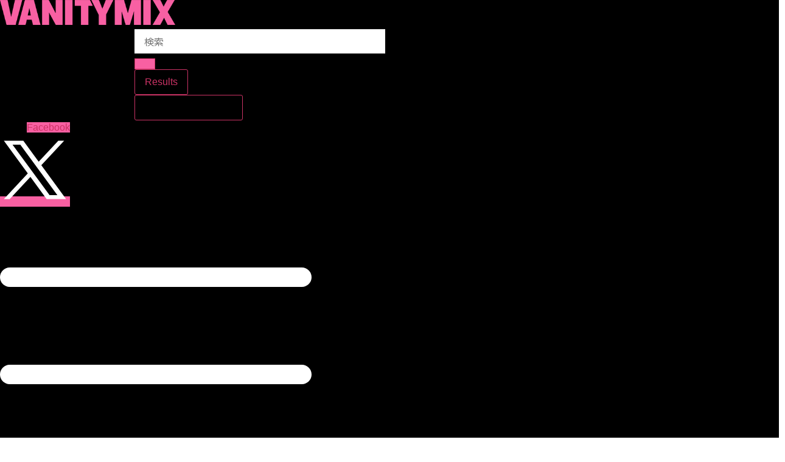

--- FILE ---
content_type: text/html; charset=UTF-8
request_url: https://www.vanitymix.jp/
body_size: 28421
content:
<!doctype html>
<html lang="ja" prefix="og: http://ogp.me/ns#">
<head>
	<meta charset="UTF-8">
	<meta name="viewport" content="width=device-width, initial-scale=1">
	<link rel="profile" href="https://gmpg.org/xfn/11">
	<meta name='robots' content='index, follow, max-image-preview:large, max-snippet:-1, max-video-preview:-1' />
	<style>img:is([sizes="auto" i], [sizes^="auto," i]) { contain-intrinsic-size: 3000px 1500px }</style>
	
<!-- Easy Social Share Buttons for WordPress v.9.8.1 https://socialsharingplugin.com -->
<!-- / Easy Social Share Buttons for WordPress -->

	
	<title>VANITYMIX マガジン | オフィシャルWebサイト</title>
	<meta name="description" content="いち早く世界各地の旬なトレンド情報を発信し、MUSIC・FASHION・BEAUTY・LIFE STYLEなど、女の子が今欲しい情報やコンテンツを網羅して、オリジナルのオススメ情報もMIXした、宝石箱のようなトレンドマガジン。" />
	<link rel="canonical" href="https://www.vanitymix.jp/" />
	<meta property="og:locale" content="ja_JP" />
	<meta property="og:type" content="website" />
	<meta property="og:title" content="VANITYMIX マガジン" />
	<meta property="og:description" content="オフィシャルウェブサイト" />
	<meta property="og:url" content="https://www.vanitymix.jp/" />
	<meta property="og:site_name" content="VANITYMIX マガジン" />
	<meta property="article:publisher" content="https://www.facebook.com/VANITYMIXMAGAZINE/" />
	<meta property="article:modified_time" content="2024-11-06T05:22:09+00:00" />
	<meta property="og:image" content="https://www.vanitymix.jp/wp-content/uploads/2024/11/IMG_0641-scaled.jpg" />
	<meta name="twitter:card" content="summary_large_image" />
	<meta name="twitter:title" content="VANITYMIX マガジン" />
	<meta name="twitter:description" content="オフィシャルウェブサイト" />
	<meta name="twitter:site" content="@vanity_mix" />
	<script type="application/ld+json" class="yoast-schema-graph">{"@context":"https://schema.org","@graph":[{"@type":"WebPage","@id":"https://www.vanitymix.jp/","url":"https://www.vanitymix.jp/","name":"VANITYMIX マガジン | オフィシャルWebサイト","isPartOf":{"@id":"https://www.vanitymix.jp/#website"},"about":{"@id":"https://www.vanitymix.jp/#organization"},"primaryImageOfPage":{"@id":"https://www.vanitymix.jp/#primaryimage"},"image":{"@id":"https://www.vanitymix.jp/#primaryimage"},"thumbnailUrl":"https://www.vanitymix.jp/wp-content/uploads/2024/11/IMG_0641-scaled.jpg","datePublished":"2018-09-11T17:11:13+00:00","dateModified":"2024-11-06T05:22:09+00:00","description":"いち早く世界各地の旬なトレンド情報を発信し、MUSIC・FASHION・BEAUTY・LIFE STYLEなど、女の子が今欲しい情報やコンテンツを網羅して、オリジナルのオススメ情報もMIXした、宝石箱のようなトレンドマガジン。","breadcrumb":{"@id":"https://www.vanitymix.jp/#breadcrumb"},"inLanguage":"ja","potentialAction":[{"@type":"ReadAction","target":["https://www.vanitymix.jp/"]}]},{"@type":"ImageObject","inLanguage":"ja","@id":"https://www.vanitymix.jp/#primaryimage","url":"https://www.vanitymix.jp/wp-content/uploads/2024/11/IMG_0641-scaled.jpg","contentUrl":"https://www.vanitymix.jp/wp-content/uploads/2024/11/IMG_0641-scaled.jpg","width":2560,"height":1706},{"@type":"BreadcrumbList","@id":"https://www.vanitymix.jp/#breadcrumb","itemListElement":[{"@type":"ListItem","position":1,"name":"Home"}]},{"@type":"WebSite","@id":"https://www.vanitymix.jp/#website","url":"https://www.vanitymix.jp/","name":"VANITYMIX マガジン","description":"オフィシャルウェブサイト","publisher":{"@id":"https://www.vanitymix.jp/#organization"},"potentialAction":[{"@type":"SearchAction","target":{"@type":"EntryPoint","urlTemplate":"https://www.vanitymix.jp/?s={search_term_string}"},"query-input":{"@type":"PropertyValueSpecification","valueRequired":true,"valueName":"search_term_string"}}],"inLanguage":"ja"},{"@type":"Organization","@id":"https://www.vanitymix.jp/#organization","name":"VANITYMIX","url":"https://www.vanitymix.jp/","logo":{"@type":"ImageObject","inLanguage":"ja","@id":"https://www.vanitymix.jp/#/schema/logo/image/","url":"https://www.vanitymix.jp/wp-content/uploads/2018/09/vanitymix-logo.png","contentUrl":"https://www.vanitymix.jp/wp-content/uploads/2018/09/vanitymix-logo.png","width":424,"height":60,"caption":"VANITYMIX"},"image":{"@id":"https://www.vanitymix.jp/#/schema/logo/image/"},"sameAs":["https://www.facebook.com/VANITYMIXMAGAZINE/","https://x.com/vanity_mix"]}]}</script>
	


<link rel="alternate" type="application/rss+xml" title="VANITYMIX マガジン &raquo; フィード" href="https://www.vanitymix.jp/feed/" />
<link rel="alternate" type="application/rss+xml" title="VANITYMIX マガジン &raquo; コメントフィード" href="https://www.vanitymix.jp/comments/feed/" />
<script>
window._wpemojiSettings = {"baseUrl":"https:\/\/s.w.org\/images\/core\/emoji\/16.0.1\/72x72\/","ext":".png","svgUrl":"https:\/\/s.w.org\/images\/core\/emoji\/16.0.1\/svg\/","svgExt":".svg","source":{"concatemoji":"https:\/\/www.vanitymix.jp\/wp-includes\/js\/wp-emoji-release.min.js?ver=6.8.3"}};
/*! This file is auto-generated */
!function(s,n){var o,i,e;function c(e){try{var t={supportTests:e,timestamp:(new Date).valueOf()};sessionStorage.setItem(o,JSON.stringify(t))}catch(e){}}function p(e,t,n){e.clearRect(0,0,e.canvas.width,e.canvas.height),e.fillText(t,0,0);var t=new Uint32Array(e.getImageData(0,0,e.canvas.width,e.canvas.height).data),a=(e.clearRect(0,0,e.canvas.width,e.canvas.height),e.fillText(n,0,0),new Uint32Array(e.getImageData(0,0,e.canvas.width,e.canvas.height).data));return t.every(function(e,t){return e===a[t]})}function u(e,t){e.clearRect(0,0,e.canvas.width,e.canvas.height),e.fillText(t,0,0);for(var n=e.getImageData(16,16,1,1),a=0;a<n.data.length;a++)if(0!==n.data[a])return!1;return!0}function f(e,t,n,a){switch(t){case"flag":return n(e,"\ud83c\udff3\ufe0f\u200d\u26a7\ufe0f","\ud83c\udff3\ufe0f\u200b\u26a7\ufe0f")?!1:!n(e,"\ud83c\udde8\ud83c\uddf6","\ud83c\udde8\u200b\ud83c\uddf6")&&!n(e,"\ud83c\udff4\udb40\udc67\udb40\udc62\udb40\udc65\udb40\udc6e\udb40\udc67\udb40\udc7f","\ud83c\udff4\u200b\udb40\udc67\u200b\udb40\udc62\u200b\udb40\udc65\u200b\udb40\udc6e\u200b\udb40\udc67\u200b\udb40\udc7f");case"emoji":return!a(e,"\ud83e\udedf")}return!1}function g(e,t,n,a){var r="undefined"!=typeof WorkerGlobalScope&&self instanceof WorkerGlobalScope?new OffscreenCanvas(300,150):s.createElement("canvas"),o=r.getContext("2d",{willReadFrequently:!0}),i=(o.textBaseline="top",o.font="600 32px Arial",{});return e.forEach(function(e){i[e]=t(o,e,n,a)}),i}function t(e){var t=s.createElement("script");t.src=e,t.defer=!0,s.head.appendChild(t)}"undefined"!=typeof Promise&&(o="wpEmojiSettingsSupports",i=["flag","emoji"],n.supports={everything:!0,everythingExceptFlag:!0},e=new Promise(function(e){s.addEventListener("DOMContentLoaded",e,{once:!0})}),new Promise(function(t){var n=function(){try{var e=JSON.parse(sessionStorage.getItem(o));if("object"==typeof e&&"number"==typeof e.timestamp&&(new Date).valueOf()<e.timestamp+604800&&"object"==typeof e.supportTests)return e.supportTests}catch(e){}return null}();if(!n){if("undefined"!=typeof Worker&&"undefined"!=typeof OffscreenCanvas&&"undefined"!=typeof URL&&URL.createObjectURL&&"undefined"!=typeof Blob)try{var e="postMessage("+g.toString()+"("+[JSON.stringify(i),f.toString(),p.toString(),u.toString()].join(",")+"));",a=new Blob([e],{type:"text/javascript"}),r=new Worker(URL.createObjectURL(a),{name:"wpTestEmojiSupports"});return void(r.onmessage=function(e){c(n=e.data),r.terminate(),t(n)})}catch(e){}c(n=g(i,f,p,u))}t(n)}).then(function(e){for(var t in e)n.supports[t]=e[t],n.supports.everything=n.supports.everything&&n.supports[t],"flag"!==t&&(n.supports.everythingExceptFlag=n.supports.everythingExceptFlag&&n.supports[t]);n.supports.everythingExceptFlag=n.supports.everythingExceptFlag&&!n.supports.flag,n.DOMReady=!1,n.readyCallback=function(){n.DOMReady=!0}}).then(function(){return e}).then(function(){var e;n.supports.everything||(n.readyCallback(),(e=n.source||{}).concatemoji?t(e.concatemoji):e.wpemoji&&e.twemoji&&(t(e.twemoji),t(e.wpemoji)))}))}((window,document),window._wpemojiSettings);
</script>
<link rel='stylesheet' id='hello-elementor-theme-style-css' href='https://www.vanitymix.jp/wp-content/themes/hello-elementor/assets/css/theme.css?ver=3.4.5' media='all' />
<link rel='stylesheet' id='jet-menu-hello-css' href='https://www.vanitymix.jp/wp-content/plugins/jet-menu/integration/themes/hello-elementor/assets/css/style.css?ver=2.4.5' media='all' />
<style id='wp-emoji-styles-inline-css'>

	img.wp-smiley, img.emoji {
		display: inline !important;
		border: none !important;
		box-shadow: none !important;
		height: 1em !important;
		width: 1em !important;
		margin: 0 0.07em !important;
		vertical-align: -0.1em !important;
		background: none !important;
		padding: 0 !important;
	}
</style>
<style id='global-styles-inline-css'>
:root{--wp--preset--aspect-ratio--square: 1;--wp--preset--aspect-ratio--4-3: 4/3;--wp--preset--aspect-ratio--3-4: 3/4;--wp--preset--aspect-ratio--3-2: 3/2;--wp--preset--aspect-ratio--2-3: 2/3;--wp--preset--aspect-ratio--16-9: 16/9;--wp--preset--aspect-ratio--9-16: 9/16;--wp--preset--color--black: #000000;--wp--preset--color--cyan-bluish-gray: #abb8c3;--wp--preset--color--white: #ffffff;--wp--preset--color--pale-pink: #f78da7;--wp--preset--color--vivid-red: #cf2e2e;--wp--preset--color--luminous-vivid-orange: #ff6900;--wp--preset--color--luminous-vivid-amber: #fcb900;--wp--preset--color--light-green-cyan: #7bdcb5;--wp--preset--color--vivid-green-cyan: #00d084;--wp--preset--color--pale-cyan-blue: #8ed1fc;--wp--preset--color--vivid-cyan-blue: #0693e3;--wp--preset--color--vivid-purple: #9b51e0;--wp--preset--color--red: #c00000;--wp--preset--color--green: #00660e;--wp--preset--color--blue: #0079bf;--wp--preset--color--yellow: #e4b900;--wp--preset--color--pink: #f860a2;--wp--preset--color--royal: #0000ff;--wp--preset--gradient--vivid-cyan-blue-to-vivid-purple: linear-gradient(135deg,rgba(6,147,227,1) 0%,rgb(155,81,224) 100%);--wp--preset--gradient--light-green-cyan-to-vivid-green-cyan: linear-gradient(135deg,rgb(122,220,180) 0%,rgb(0,208,130) 100%);--wp--preset--gradient--luminous-vivid-amber-to-luminous-vivid-orange: linear-gradient(135deg,rgba(252,185,0,1) 0%,rgba(255,105,0,1) 100%);--wp--preset--gradient--luminous-vivid-orange-to-vivid-red: linear-gradient(135deg,rgba(255,105,0,1) 0%,rgb(207,46,46) 100%);--wp--preset--gradient--very-light-gray-to-cyan-bluish-gray: linear-gradient(135deg,rgb(238,238,238) 0%,rgb(169,184,195) 100%);--wp--preset--gradient--cool-to-warm-spectrum: linear-gradient(135deg,rgb(74,234,220) 0%,rgb(151,120,209) 20%,rgb(207,42,186) 40%,rgb(238,44,130) 60%,rgb(251,105,98) 80%,rgb(254,248,76) 100%);--wp--preset--gradient--blush-light-purple: linear-gradient(135deg,rgb(255,206,236) 0%,rgb(152,150,240) 100%);--wp--preset--gradient--blush-bordeaux: linear-gradient(135deg,rgb(254,205,165) 0%,rgb(254,45,45) 50%,rgb(107,0,62) 100%);--wp--preset--gradient--luminous-dusk: linear-gradient(135deg,rgb(255,203,112) 0%,rgb(199,81,192) 50%,rgb(65,88,208) 100%);--wp--preset--gradient--pale-ocean: linear-gradient(135deg,rgb(255,245,203) 0%,rgb(182,227,212) 50%,rgb(51,167,181) 100%);--wp--preset--gradient--electric-grass: linear-gradient(135deg,rgb(202,248,128) 0%,rgb(113,206,126) 100%);--wp--preset--gradient--midnight: linear-gradient(135deg,rgb(2,3,129) 0%,rgb(40,116,252) 100%);--wp--preset--font-size--small: 13px;--wp--preset--font-size--medium: 20px;--wp--preset--font-size--large: 36px;--wp--preset--font-size--x-large: 42px;--wp--preset--spacing--20: 0.44rem;--wp--preset--spacing--30: 0.67rem;--wp--preset--spacing--40: 1rem;--wp--preset--spacing--50: 1.5rem;--wp--preset--spacing--60: 2.25rem;--wp--preset--spacing--70: 3.38rem;--wp--preset--spacing--80: 5.06rem;--wp--preset--shadow--natural: 6px 6px 9px rgba(0, 0, 0, 0.2);--wp--preset--shadow--deep: 12px 12px 50px rgba(0, 0, 0, 0.4);--wp--preset--shadow--sharp: 6px 6px 0px rgba(0, 0, 0, 0.2);--wp--preset--shadow--outlined: 6px 6px 0px -3px rgba(255, 255, 255, 1), 6px 6px rgba(0, 0, 0, 1);--wp--preset--shadow--crisp: 6px 6px 0px rgba(0, 0, 0, 1);}:root { --wp--style--global--content-size: 800px;--wp--style--global--wide-size: 1200px; }:where(body) { margin: 0; }.wp-site-blocks > .alignleft { float: left; margin-right: 2em; }.wp-site-blocks > .alignright { float: right; margin-left: 2em; }.wp-site-blocks > .aligncenter { justify-content: center; margin-left: auto; margin-right: auto; }:where(.wp-site-blocks) > * { margin-block-start: 24px; margin-block-end: 0; }:where(.wp-site-blocks) > :first-child { margin-block-start: 0; }:where(.wp-site-blocks) > :last-child { margin-block-end: 0; }:root { --wp--style--block-gap: 24px; }:root :where(.is-layout-flow) > :first-child{margin-block-start: 0;}:root :where(.is-layout-flow) > :last-child{margin-block-end: 0;}:root :where(.is-layout-flow) > *{margin-block-start: 24px;margin-block-end: 0;}:root :where(.is-layout-constrained) > :first-child{margin-block-start: 0;}:root :where(.is-layout-constrained) > :last-child{margin-block-end: 0;}:root :where(.is-layout-constrained) > *{margin-block-start: 24px;margin-block-end: 0;}:root :where(.is-layout-flex){gap: 24px;}:root :where(.is-layout-grid){gap: 24px;}.is-layout-flow > .alignleft{float: left;margin-inline-start: 0;margin-inline-end: 2em;}.is-layout-flow > .alignright{float: right;margin-inline-start: 2em;margin-inline-end: 0;}.is-layout-flow > .aligncenter{margin-left: auto !important;margin-right: auto !important;}.is-layout-constrained > .alignleft{float: left;margin-inline-start: 0;margin-inline-end: 2em;}.is-layout-constrained > .alignright{float: right;margin-inline-start: 2em;margin-inline-end: 0;}.is-layout-constrained > .aligncenter{margin-left: auto !important;margin-right: auto !important;}.is-layout-constrained > :where(:not(.alignleft):not(.alignright):not(.alignfull)){max-width: var(--wp--style--global--content-size);margin-left: auto !important;margin-right: auto !important;}.is-layout-constrained > .alignwide{max-width: var(--wp--style--global--wide-size);}body .is-layout-flex{display: flex;}.is-layout-flex{flex-wrap: wrap;align-items: center;}.is-layout-flex > :is(*, div){margin: 0;}body .is-layout-grid{display: grid;}.is-layout-grid > :is(*, div){margin: 0;}body{padding-top: 0px;padding-right: 0px;padding-bottom: 0px;padding-left: 0px;}a:where(:not(.wp-element-button)){text-decoration: underline;}:root :where(.wp-element-button, .wp-block-button__link){background-color: #32373c;border-width: 0;color: #fff;font-family: inherit;font-size: inherit;line-height: inherit;padding: calc(0.667em + 2px) calc(1.333em + 2px);text-decoration: none;}.has-black-color{color: var(--wp--preset--color--black) !important;}.has-cyan-bluish-gray-color{color: var(--wp--preset--color--cyan-bluish-gray) !important;}.has-white-color{color: var(--wp--preset--color--white) !important;}.has-pale-pink-color{color: var(--wp--preset--color--pale-pink) !important;}.has-vivid-red-color{color: var(--wp--preset--color--vivid-red) !important;}.has-luminous-vivid-orange-color{color: var(--wp--preset--color--luminous-vivid-orange) !important;}.has-luminous-vivid-amber-color{color: var(--wp--preset--color--luminous-vivid-amber) !important;}.has-light-green-cyan-color{color: var(--wp--preset--color--light-green-cyan) !important;}.has-vivid-green-cyan-color{color: var(--wp--preset--color--vivid-green-cyan) !important;}.has-pale-cyan-blue-color{color: var(--wp--preset--color--pale-cyan-blue) !important;}.has-vivid-cyan-blue-color{color: var(--wp--preset--color--vivid-cyan-blue) !important;}.has-vivid-purple-color{color: var(--wp--preset--color--vivid-purple) !important;}.has-red-color{color: var(--wp--preset--color--red) !important;}.has-green-color{color: var(--wp--preset--color--green) !important;}.has-blue-color{color: var(--wp--preset--color--blue) !important;}.has-yellow-color{color: var(--wp--preset--color--yellow) !important;}.has-pink-color{color: var(--wp--preset--color--pink) !important;}.has-royal-color{color: var(--wp--preset--color--royal) !important;}.has-black-background-color{background-color: var(--wp--preset--color--black) !important;}.has-cyan-bluish-gray-background-color{background-color: var(--wp--preset--color--cyan-bluish-gray) !important;}.has-white-background-color{background-color: var(--wp--preset--color--white) !important;}.has-pale-pink-background-color{background-color: var(--wp--preset--color--pale-pink) !important;}.has-vivid-red-background-color{background-color: var(--wp--preset--color--vivid-red) !important;}.has-luminous-vivid-orange-background-color{background-color: var(--wp--preset--color--luminous-vivid-orange) !important;}.has-luminous-vivid-amber-background-color{background-color: var(--wp--preset--color--luminous-vivid-amber) !important;}.has-light-green-cyan-background-color{background-color: var(--wp--preset--color--light-green-cyan) !important;}.has-vivid-green-cyan-background-color{background-color: var(--wp--preset--color--vivid-green-cyan) !important;}.has-pale-cyan-blue-background-color{background-color: var(--wp--preset--color--pale-cyan-blue) !important;}.has-vivid-cyan-blue-background-color{background-color: var(--wp--preset--color--vivid-cyan-blue) !important;}.has-vivid-purple-background-color{background-color: var(--wp--preset--color--vivid-purple) !important;}.has-red-background-color{background-color: var(--wp--preset--color--red) !important;}.has-green-background-color{background-color: var(--wp--preset--color--green) !important;}.has-blue-background-color{background-color: var(--wp--preset--color--blue) !important;}.has-yellow-background-color{background-color: var(--wp--preset--color--yellow) !important;}.has-pink-background-color{background-color: var(--wp--preset--color--pink) !important;}.has-royal-background-color{background-color: var(--wp--preset--color--royal) !important;}.has-black-border-color{border-color: var(--wp--preset--color--black) !important;}.has-cyan-bluish-gray-border-color{border-color: var(--wp--preset--color--cyan-bluish-gray) !important;}.has-white-border-color{border-color: var(--wp--preset--color--white) !important;}.has-pale-pink-border-color{border-color: var(--wp--preset--color--pale-pink) !important;}.has-vivid-red-border-color{border-color: var(--wp--preset--color--vivid-red) !important;}.has-luminous-vivid-orange-border-color{border-color: var(--wp--preset--color--luminous-vivid-orange) !important;}.has-luminous-vivid-amber-border-color{border-color: var(--wp--preset--color--luminous-vivid-amber) !important;}.has-light-green-cyan-border-color{border-color: var(--wp--preset--color--light-green-cyan) !important;}.has-vivid-green-cyan-border-color{border-color: var(--wp--preset--color--vivid-green-cyan) !important;}.has-pale-cyan-blue-border-color{border-color: var(--wp--preset--color--pale-cyan-blue) !important;}.has-vivid-cyan-blue-border-color{border-color: var(--wp--preset--color--vivid-cyan-blue) !important;}.has-vivid-purple-border-color{border-color: var(--wp--preset--color--vivid-purple) !important;}.has-red-border-color{border-color: var(--wp--preset--color--red) !important;}.has-green-border-color{border-color: var(--wp--preset--color--green) !important;}.has-blue-border-color{border-color: var(--wp--preset--color--blue) !important;}.has-yellow-border-color{border-color: var(--wp--preset--color--yellow) !important;}.has-pink-border-color{border-color: var(--wp--preset--color--pink) !important;}.has-royal-border-color{border-color: var(--wp--preset--color--royal) !important;}.has-vivid-cyan-blue-to-vivid-purple-gradient-background{background: var(--wp--preset--gradient--vivid-cyan-blue-to-vivid-purple) !important;}.has-light-green-cyan-to-vivid-green-cyan-gradient-background{background: var(--wp--preset--gradient--light-green-cyan-to-vivid-green-cyan) !important;}.has-luminous-vivid-amber-to-luminous-vivid-orange-gradient-background{background: var(--wp--preset--gradient--luminous-vivid-amber-to-luminous-vivid-orange) !important;}.has-luminous-vivid-orange-to-vivid-red-gradient-background{background: var(--wp--preset--gradient--luminous-vivid-orange-to-vivid-red) !important;}.has-very-light-gray-to-cyan-bluish-gray-gradient-background{background: var(--wp--preset--gradient--very-light-gray-to-cyan-bluish-gray) !important;}.has-cool-to-warm-spectrum-gradient-background{background: var(--wp--preset--gradient--cool-to-warm-spectrum) !important;}.has-blush-light-purple-gradient-background{background: var(--wp--preset--gradient--blush-light-purple) !important;}.has-blush-bordeaux-gradient-background{background: var(--wp--preset--gradient--blush-bordeaux) !important;}.has-luminous-dusk-gradient-background{background: var(--wp--preset--gradient--luminous-dusk) !important;}.has-pale-ocean-gradient-background{background: var(--wp--preset--gradient--pale-ocean) !important;}.has-electric-grass-gradient-background{background: var(--wp--preset--gradient--electric-grass) !important;}.has-midnight-gradient-background{background: var(--wp--preset--gradient--midnight) !important;}.has-small-font-size{font-size: var(--wp--preset--font-size--small) !important;}.has-medium-font-size{font-size: var(--wp--preset--font-size--medium) !important;}.has-large-font-size{font-size: var(--wp--preset--font-size--large) !important;}.has-x-large-font-size{font-size: var(--wp--preset--font-size--x-large) !important;}
:root :where(.wp-block-pullquote){font-size: 1.5em;line-height: 1.6;}
</style>
<link rel='stylesheet' id='click2tweet-css-css' href='https://www.vanitymix.jp/wp-content/plugins/easy-social-share-buttons3/assets/modules/click-to-tweet.css?ver=9.8.1' media='all' />
<link rel='stylesheet' id='easy-social-share-buttons-animations-css' href='https://www.vanitymix.jp/wp-content/plugins/easy-social-share-buttons3/assets/css/essb-animations.min.css?ver=9.8.1' media='all' />
<link rel='stylesheet' id='easy-social-share-buttons-css' href='https://www.vanitymix.jp/wp-content/plugins/easy-social-share-buttons3/assets/css/easy-social-share-buttons.css?ver=9.8.1' media='all' />
<link rel='stylesheet' id='hello-elementor-css' href='https://www.vanitymix.jp/wp-content/themes/hello-elementor/assets/css/reset.css?ver=3.4.5' media='all' />
<link rel='stylesheet' id='hello-elementor-header-footer-css' href='https://www.vanitymix.jp/wp-content/themes/hello-elementor/assets/css/header-footer.css?ver=3.4.5' media='all' />
<link rel='stylesheet' id='font-awesome-all-css' href='https://www.vanitymix.jp/wp-content/plugins/jet-menu/assets/public/lib/font-awesome/css/all.min.css?ver=5.12.0' media='all' />
<link rel='stylesheet' id='font-awesome-v4-shims-css' href='https://www.vanitymix.jp/wp-content/plugins/jet-menu/assets/public/lib/font-awesome/css/v4-shims.min.css?ver=5.12.0' media='all' />
<link rel='stylesheet' id='jet-menu-public-styles-css' href='https://www.vanitymix.jp/wp-content/plugins/jet-menu/assets/public/css/public.css?ver=2.4.5' media='all' />
<link rel='stylesheet' id='elementor-frontend-css' href='https://www.vanitymix.jp/wp-content/plugins/elementor/assets/css/frontend.min.css?ver=3.32.5' media='all' />
<link rel='stylesheet' id='widget-image-css' href='https://www.vanitymix.jp/wp-content/plugins/elementor/assets/css/widget-image.min.css?ver=3.32.5' media='all' />
<link rel='stylesheet' id='widget-social-icons-css' href='https://www.vanitymix.jp/wp-content/plugins/elementor/assets/css/widget-social-icons.min.css?ver=3.32.5' media='all' />
<link rel='stylesheet' id='e-apple-webkit-css' href='https://www.vanitymix.jp/wp-content/plugins/elementor/assets/css/conditionals/apple-webkit.min.css?ver=3.32.5' media='all' />
<link rel='stylesheet' id='widget-nav-menu-css' href='https://www.vanitymix.jp/wp-content/plugins/elementor-pro/assets/css/widget-nav-menu.min.css?ver=3.32.0' media='all' />
<link rel='stylesheet' id='jet-elements-css' href='https://www.vanitymix.jp/wp-content/plugins/jet-elements/assets/css/jet-elements.css?ver=2.6.14' media='all' />
<link rel='stylesheet' id='jet-elements-skin-css' href='https://www.vanitymix.jp/wp-content/plugins/jet-elements/assets/css/jet-elements-skin.css?ver=2.6.14' media='all' />
<link rel='stylesheet' id='elementor-icons-css' href='https://www.vanitymix.jp/wp-content/plugins/elementor/assets/lib/eicons/css/elementor-icons.min.css?ver=5.44.0' media='all' />
<link rel='stylesheet' id='elementor-post-22734-css' href='https://www.vanitymix.jp/wp-content/uploads/elementor/css/post-22734.css?ver=1768011086' media='all' />
<link rel='stylesheet' id='jet-blog-css' href='https://www.vanitymix.jp/wp-content/plugins/jet-blog/assets/css/jet-blog.css?ver=2.4.7' media='all' />
<link rel='stylesheet' id='swiper-css' href='https://www.vanitymix.jp/wp-content/plugins/elementor/assets/lib/swiper/v8/css/swiper.min.css?ver=8.4.5' media='all' />
<link rel='stylesheet' id='e-swiper-css' href='https://www.vanitymix.jp/wp-content/plugins/elementor/assets/css/conditionals/e-swiper.min.css?ver=3.32.5' media='all' />
<link rel='stylesheet' id='widget-image-carousel-css' href='https://www.vanitymix.jp/wp-content/plugins/elementor/assets/css/widget-image-carousel.min.css?ver=3.32.5' media='all' />
<link rel='stylesheet' id='e-sticky-css' href='https://www.vanitymix.jp/wp-content/plugins/elementor-pro/assets/css/modules/sticky.min.css?ver=3.32.0' media='all' />
<link rel='stylesheet' id='widget-heading-css' href='https://www.vanitymix.jp/wp-content/plugins/elementor/assets/css/widget-heading.min.css?ver=3.32.5' media='all' />
<link rel='stylesheet' id='elementor-post-2-css' href='https://www.vanitymix.jp/wp-content/uploads/elementor/css/post-2.css?ver=1768011627' media='all' />
<link rel='stylesheet' id='elementor-post-22736-css' href='https://www.vanitymix.jp/wp-content/uploads/elementor/css/post-22736.css?ver=1768011086' media='all' />
<link rel='stylesheet' id='elementor-post-22824-css' href='https://www.vanitymix.jp/wp-content/uploads/elementor/css/post-22824.css?ver=1768011086' media='all' />
<link rel='stylesheet' id='jquery-chosen-css' href='https://www.vanitymix.jp/wp-content/plugins/jet-search/assets/lib/chosen/chosen.min.css?ver=1.8.7' media='all' />
<link rel='stylesheet' id='jet-search-css' href='https://www.vanitymix.jp/wp-content/plugins/jet-search/assets/css/jet-search.css?ver=3.5.15' media='all' />
<link rel='stylesheet' id='elementor-gf-montserrat-css' href='https://fonts.googleapis.com/css?family=Montserrat:100,100italic,200,200italic,300,300italic,400,400italic,500,500italic,600,600italic,700,700italic,800,800italic,900,900italic&#038;display=auto' media='all' />
<link rel='stylesheet' id='elementor-gf-notosansjp-css' href='https://fonts.googleapis.com/css?family=Noto+Sans+JP:100,100italic,200,200italic,300,300italic,400,400italic,500,500italic,600,600italic,700,700italic,800,800italic,900,900italic&#038;display=auto' media='all' />
<link rel='stylesheet' id='elementor-icons-shared-0-css' href='https://www.vanitymix.jp/wp-content/plugins/elementor/assets/lib/font-awesome/css/fontawesome.min.css?ver=5.15.3' media='all' />
<link rel='stylesheet' id='elementor-icons-fa-solid-css' href='https://www.vanitymix.jp/wp-content/plugins/elementor/assets/lib/font-awesome/css/solid.min.css?ver=5.15.3' media='all' />
<link rel='stylesheet' id='elementor-icons-fa-brands-css' href='https://www.vanitymix.jp/wp-content/plugins/elementor/assets/lib/font-awesome/css/brands.min.css?ver=5.15.3' media='all' />
<script src="https://www.vanitymix.jp/wp-includes/js/jquery/jquery.min.js?ver=3.7.1" id="jquery-core-js"></script>
<script src="https://www.vanitymix.jp/wp-includes/js/jquery/jquery-migrate.min.js?ver=3.4.1" id="jquery-migrate-js"></script>
<script src="https://www.vanitymix.jp/wp-includes/js/imagesloaded.min.js?ver=6.8.3" id="imagesLoaded-js"></script>
<link rel="https://api.w.org/" href="https://www.vanitymix.jp/wp-json/" /><link rel="alternate" title="JSON" type="application/json" href="https://www.vanitymix.jp/wp-json/wp/v2/pages/2" /><link rel="EditURI" type="application/rsd+xml" title="RSD" href="https://www.vanitymix.jp/xmlrpc.php?rsd" />
<meta name="generator" content="WordPress 6.8.3" />
<link rel='shortlink' href='https://www.vanitymix.jp/' />
<link rel="alternate" title="oEmbed (JSON)" type="application/json+oembed" href="https://www.vanitymix.jp/wp-json/oembed/1.0/embed?url=https%3A%2F%2Fwww.vanitymix.jp%2F" />
<link rel="alternate" title="oEmbed (XML)" type="text/xml+oembed" href="https://www.vanitymix.jp/wp-json/oembed/1.0/embed?url=https%3A%2F%2Fwww.vanitymix.jp%2F&#038;format=xml" />
<meta name="generator" content="Elementor 3.32.5; features: additional_custom_breakpoints; settings: css_print_method-external, google_font-enabled, font_display-auto">
			<style>
				.e-con.e-parent:nth-of-type(n+4):not(.e-lazyloaded):not(.e-no-lazyload),
				.e-con.e-parent:nth-of-type(n+4):not(.e-lazyloaded):not(.e-no-lazyload) * {
					background-image: none !important;
				}
				@media screen and (max-height: 1024px) {
					.e-con.e-parent:nth-of-type(n+3):not(.e-lazyloaded):not(.e-no-lazyload),
					.e-con.e-parent:nth-of-type(n+3):not(.e-lazyloaded):not(.e-no-lazyload) * {
						background-image: none !important;
					}
				}
				@media screen and (max-height: 640px) {
					.e-con.e-parent:nth-of-type(n+2):not(.e-lazyloaded):not(.e-no-lazyload),
					.e-con.e-parent:nth-of-type(n+2):not(.e-lazyloaded):not(.e-no-lazyload) * {
						background-image: none !important;
					}
				}
			</style>
			<!-- ## NXS/OG ## --><!-- ## NXSOGTAGS ## --><!-- ## NXS/OG ## -->
</head>
<body class="home wp-singular page-template-default page page-id-2 wp-custom-logo wp-embed-responsive wp-theme-hello-elementor stk--is-helloelementor-theme essb-9.8.1 hello-elementor-default jet-desktop-menu-active elementor-default elementor-kit-22734 elementor-page elementor-page-2">


<a class="skip-link screen-reader-text" href="#content">コンテンツにスキップ</a>

		<header data-elementor-type="header" data-elementor-id="22736" class="elementor elementor-22736 elementor-location-header" data-elementor-post-type="elementor_library">
					<section class="elementor-section elementor-top-section elementor-element elementor-element-0e38ced elementor-section-boxed elementor-section-height-default elementor-section-height-default" data-id="0e38ced" data-element_type="section" data-settings="{&quot;background_background&quot;:&quot;classic&quot;}">
						<div class="elementor-container elementor-column-gap-default">
					<div class="elementor-column elementor-col-20 elementor-top-column elementor-element elementor-element-aa976ca" data-id="aa976ca" data-element_type="column">
			<div class="elementor-widget-wrap elementor-element-populated">
						<div class="elementor-element elementor-element-e0cac76 elementor-widget elementor-widget-theme-site-logo elementor-widget-image" data-id="e0cac76" data-element_type="widget" data-widget_type="theme-site-logo.default">
				<div class="elementor-widget-container">
											<a href="https://www.vanitymix.jp">
			<img width="424" height="60" src="https://www.vanitymix.jp/wp-content/uploads/2018/09/vanitymix-logo.png" class="attachment-full size-full wp-image-134" alt="VANITYMIX マガジン" srcset="https://www.vanitymix.jp/wp-content/uploads/2018/09/vanitymix-logo.png 424w, https://www.vanitymix.jp/wp-content/uploads/2018/09/vanitymix-logo-300x42.png 300w, https://www.vanitymix.jp/wp-content/uploads/2018/09/vanitymix-logo-280x40.png 280w" sizes="(max-width: 424px) 100vw, 424px" />				</a>
											</div>
				</div>
					</div>
		</div>
				<div class="elementor-column elementor-col-20 elementor-top-column elementor-element elementor-element-cf3be90" data-id="cf3be90" data-element_type="column">
			<div class="elementor-widget-wrap elementor-element-populated">
						<div class="elementor-element elementor-element-792f9ae elementor-widget elementor-widget-jet-ajax-search" data-id="792f9ae" data-element_type="widget" data-settings="{&quot;results_area_columns&quot;:1}" data-widget_type="jet-ajax-search.default">
				<div class="elementor-widget-container">
					<div class="elementor-jet-ajax-search jet-search">

<div class="jet-ajax-search" data-settings="{&quot;symbols_for_start_searching&quot;:2,&quot;search_by_empty_value&quot;:&quot;&quot;,&quot;submit_on_enter&quot;:&quot;&quot;,&quot;search_source&quot;:[&quot;post&quot;],&quot;search_logging&quot;:&quot;&quot;,&quot;search_results_url&quot;:&quot;&quot;,&quot;search_taxonomy&quot;:&quot;&quot;,&quot;include_terms_ids&quot;:[],&quot;exclude_terms_ids&quot;:[],&quot;exclude_posts_ids&quot;:[],&quot;custom_fields_source&quot;:&quot;&quot;,&quot;limit_query&quot;:5,&quot;limit_query_tablet&quot;:&quot;&quot;,&quot;limit_query_mobile&quot;:&quot;&quot;,&quot;limit_query_in_result_area&quot;:25,&quot;results_order_by&quot;:&quot;relevance&quot;,&quot;results_order&quot;:&quot;desc&quot;,&quot;sentence&quot;:&quot;&quot;,&quot;search_in_taxonomy&quot;:&quot;&quot;,&quot;search_in_taxonomy_source&quot;:&quot;&quot;,&quot;results_area_width_by&quot;:&quot;form&quot;,&quot;results_area_custom_width&quot;:&quot;&quot;,&quot;results_area_custom_position&quot;:&quot;&quot;,&quot;results_area_columns&quot;:1,&quot;results_area_columns_tablet&quot;:&quot;&quot;,&quot;results_area_columns_mobile&quot;:&quot;&quot;,&quot;results_area_columns_mobile_portrait&quot;:&quot;&quot;,&quot;thumbnail_visible&quot;:&quot;yes&quot;,&quot;thumbnail_size&quot;:&quot;thumbnail&quot;,&quot;thumbnail_placeholder&quot;:{&quot;url&quot;:&quot;https:\/\/www.vanitymix.jp\/wp-content\/plugins\/elementor\/assets\/images\/placeholder.png&quot;,&quot;id&quot;:&quot;&quot;,&quot;size&quot;:&quot;&quot;},&quot;post_content_source&quot;:&quot;content&quot;,&quot;post_content_custom_field_key&quot;:&quot;&quot;,&quot;post_content_length&quot;:30,&quot;show_product_price&quot;:&quot;&quot;,&quot;show_product_rating&quot;:&quot;&quot;,&quot;show_add_to_cart&quot;:&quot;&quot;,&quot;show_result_new_tab&quot;:&quot;&quot;,&quot;highlight_searched_text&quot;:&quot;&quot;,&quot;listing_id&quot;:&quot;&quot;,&quot;bullet_pagination&quot;:&quot;&quot;,&quot;number_pagination&quot;:&quot;&quot;,&quot;navigation_arrows&quot;:&quot;in_header&quot;,&quot;navigation_arrows_type&quot;:&quot;angle&quot;,&quot;show_title_related_meta&quot;:&quot;&quot;,&quot;meta_title_related_position&quot;:&quot;&quot;,&quot;title_related_meta&quot;:&quot;&quot;,&quot;show_content_related_meta&quot;:&quot;&quot;,&quot;meta_content_related_position&quot;:&quot;&quot;,&quot;content_related_meta&quot;:&quot;&quot;,&quot;negative_search&quot;:&quot;Sorry, but nothing matched your search terms.&quot;,&quot;server_error&quot;:&quot;Sorry, but we cannot handle your search query now. Please, try again later!&quot;,&quot;show_search_suggestions&quot;:&quot;&quot;,&quot;search_suggestions_position&quot;:&quot;&quot;,&quot;search_suggestions_source&quot;:&quot;&quot;,&quot;search_suggestions_limits&quot;:&quot;&quot;,&quot;search_suggestions_item_title_length&quot;:&quot;&quot;,&quot;search_source_terms&quot;:&quot;&quot;,&quot;search_source_terms_title&quot;:&quot;&quot;,&quot;search_source_terms_icon&quot;:&quot;&quot;,&quot;search_source_terms_limit&quot;:&quot;&quot;,&quot;listing_jetengine_terms_notice&quot;:&quot;&quot;,&quot;search_source_terms_taxonomy&quot;:&quot;&quot;,&quot;search_source_users&quot;:&quot;&quot;,&quot;search_source_users_title&quot;:&quot;&quot;,&quot;search_source_users_icon&quot;:&quot;&quot;,&quot;search_source_users_limit&quot;:&quot;&quot;,&quot;listing_jetengine_users_notice&quot;:&quot;&quot;}"><form class="jet-ajax-search__form" method="get" action="https://www.vanitymix.jp/" role="search" target="">
	<div class="jet-ajax-search__fields-holder">
		<div class="jet-ajax-search__field-wrapper">
			<label for="search-input-792f9ae" class="screen-reader-text">Search ...</label>
						<input id="search-input-792f9ae" class="jet-ajax-search__field" type="search" placeholder="検索" value="" name="s" autocomplete="off" />
							<input type="hidden" value="{&quot;search_source&quot;:&quot;post&quot;,&quot;results_order&quot;:&quot;desc&quot;}" name="jet_ajax_search_settings" />
						
					</div>
			</div>
	
<button class="jet-ajax-search__submit" type="submit" aria-label="Search submit"><span class="jet-ajax-search__submit-icon jet-ajax-search-icon"><i aria-hidden="true" class="fas fa-search"></i></span></button>
</form>

<div class="jet-ajax-search__results-area" >
	<div class="jet-ajax-search__results-holder">
					<div class="jet-ajax-search__results-header">
				
<button class="jet-ajax-search__results-count"><span></span> Results</button>
				<div class="jet-ajax-search__navigation-holder"></div>
			</div>
						<div class="jet-ajax-search__results-list results-area-col-desk-1 results-area-col-tablet-0 results-area-col-mobile-0 results-area-col-mobile-portrait-1" >
			            <div class="jet-ajax-search__results-list-inner "></div>
					</div>
					<div class="jet-ajax-search__results-footer">
				<button class="jet-ajax-search__full-results">すべての結果を見る</button>				<div class="jet-ajax-search__navigation-holder"></div>
			</div>
			</div>
	<div class="jet-ajax-search__message"></div>
	
<div class="jet-ajax-search__spinner-holder">
	<div class="jet-ajax-search__spinner">
		<div class="rect rect-1"></div>
		<div class="rect rect-2"></div>
		<div class="rect rect-3"></div>
		<div class="rect rect-4"></div>
		<div class="rect rect-5"></div>
	</div>
</div>
</div>
</div>
</div>				</div>
				</div>
					</div>
		</div>
				<div class="elementor-column elementor-col-20 elementor-top-column elementor-element elementor-element-9fa15ba" data-id="9fa15ba" data-element_type="column">
			<div class="elementor-widget-wrap elementor-element-populated">
						<div class="elementor-element elementor-element-0d3fa46 elementor-shape-square e-grid-align-right elementor-grid-0 elementor-widget elementor-widget-social-icons" data-id="0d3fa46" data-element_type="widget" data-widget_type="social-icons.default">
				<div class="elementor-widget-container">
							<div class="elementor-social-icons-wrapper elementor-grid" role="list">
							<span class="elementor-grid-item" role="listitem">
					<a class="elementor-icon elementor-social-icon elementor-social-icon-facebook elementor-repeater-item-ed387c3" href="https://www.facebook.com/VANITYMIXMAGAZINE/" target="_blank" rel="nofollow">
						<span class="elementor-screen-only">Facebook</span>
						<i aria-hidden="true" class="fab fa-facebook"></i>					</a>
				</span>
							<span class="elementor-grid-item" role="listitem">
					<a class="elementor-icon elementor-social-icon elementor-social-icon- elementor-repeater-item-cee25a5" href="https://twitter.com/vanity_mix" target="_blank" rel="nofollow">
						<span class="elementor-screen-only"></span>
						<svg xmlns="http://www.w3.org/2000/svg" viewBox="0 0 72 72" id="twitter-x"><switch><g><path d="M42.5,31.2L66,6h-6L39.8,27.6L24,6H4l24.6,33.6L4,66   h6l21.3-22.8L48,66h20L42.5,31.2z M12.9,10h8l38.1,52h-8L12.9,10z"></path></g></switch></svg>					</a>
				</span>
					</div>
						</div>
				</div>
					</div>
		</div>
				<div class="elementor-column elementor-col-20 elementor-top-column elementor-element elementor-element-66b62d0" data-id="66b62d0" data-element_type="column">
			<div class="elementor-widget-wrap elementor-element-populated">
						<div class="elementor-element elementor-element-6692f69 elementor-widget elementor-widget-jet-mega-menu" data-id="6692f69" data-element_type="widget" data-widget_type="jet-mega-menu.default">
				<div class="elementor-widget-container">
					<div  id="jet-mobile-menu-696fe90d45047" class="jet-mobile-menu jet-mobile-menu--location-wp-nav" data-menu-id="48" data-menu-options="{&quot;menuUniqId&quot;:&quot;696fe90d45047&quot;,&quot;menuId&quot;:&quot;48&quot;,&quot;mobileMenuId&quot;:false,&quot;location&quot;:&quot;wp-nav&quot;,&quot;menuLocation&quot;:false,&quot;menuLayout&quot;:&quot;slide-out&quot;,&quot;togglePosition&quot;:&quot;default&quot;,&quot;menuPosition&quot;:&quot;right&quot;,&quot;headerTemplate&quot;:&quot;&quot;,&quot;beforeTemplate&quot;:&quot;22979&quot;,&quot;afterTemplate&quot;:&quot;23090&quot;,&quot;useBreadcrumb&quot;:false,&quot;breadcrumbPath&quot;:&quot;full&quot;,&quot;toggleText&quot;:&quot;&quot;,&quot;toggleLoader&quot;:false,&quot;backText&quot;:&quot;&quot;,&quot;itemIconVisible&quot;:false,&quot;itemBadgeVisible&quot;:false,&quot;itemDescVisible&quot;:false,&quot;loaderColor&quot;:&quot;#3a3a3a&quot;,&quot;subTrigger&quot;:&quot;item&quot;,&quot;subOpenLayout&quot;:&quot;slide-in&quot;,&quot;closeAfterNavigate&quot;:false,&quot;fillSvgIcon&quot;:true}">
			<mobile-menu></mobile-menu><div class="jet-mobile-menu__refs"><div ref="toggleClosedIcon"><svg xmlns="http://www.w3.org/2000/svg" height="512" viewBox="0 0 16 16" width="512"><g id="_31" data-name="31"><path d="m15.5 4h-15a.5.5 0 0 1 0-1h15a.5.5 0 0 1 0 1z"></path><path d="m15.5 9h-15a.5.5 0 0 1 0-1h15a.5.5 0 0 1 0 1z"></path><path d="m15.5 14h-15a.5.5 0 0 1 0-1h15a.5.5 0 0 1 0 1z"></path></g></svg></div><div ref="toggleOpenedIcon"><svg xmlns="http://www.w3.org/2000/svg" height="512" viewBox="0 0 16 16" width="512"><g id="_31" data-name="31"><path d="m15.5 4h-15a.5.5 0 0 1 0-1h15a.5.5 0 0 1 0 1z"></path><path d="m15.5 9h-15a.5.5 0 0 1 0-1h15a.5.5 0 0 1 0 1z"></path><path d="m15.5 14h-15a.5.5 0 0 1 0-1h15a.5.5 0 0 1 0 1z"></path></g></svg></div><div ref="closeIcon"><svg xmlns="http://www.w3.org/2000/svg" id="Icons" height="512" viewBox="0 0 64 64" width="512"><path d="m4.59 59.41a2 2 0 0 0 2.83 0l24.58-24.58 24.59 24.58a2 2 0 0 0 2.83-2.83l-24.59-24.58 24.58-24.59a2 2 0 0 0 -2.83-2.83l-24.58 24.59-24.59-24.58a2 2 0 0 0 -2.82 2.82l24.58 24.59-24.58 24.59a2 2 0 0 0 0 2.82z"></path></svg></div><div ref="backIcon"><i class="fas fa-angle-left"></i></div><div ref="dropdownIcon"><i class="fas fa-angle-right"></i></div><div ref="dropdownOpenedIcon"><i class="fas fa-angle-down"></i></div><div ref="breadcrumbIcon"><i class="fas fa-angle-right"></i></div></div></div><script id="jetMenuMobileWidgetRenderData696fe90d45047" type="text/javascript">
            window.jetMenuMobileWidgetRenderData696fe90d45047={"items":{"item-802":{"id":"item-802","name":"Music","attrTitle":false,"description":"","url":"https:\/\/www.vanitymix.jp\/category\/music\/","target":false,"xfn":false,"itemParent":false,"itemId":802,"megaTemplateId":false,"megaContent":false,"megaContentType":"default","open":false,"badgeContent":false,"itemIcon":"","hideItemText":false,"classes":[""]},"item-796":{"id":"item-796","name":"Fashion","attrTitle":false,"description":"","url":"https:\/\/www.vanitymix.jp\/category\/fashion\/","target":false,"xfn":false,"itemParent":false,"itemId":796,"megaTemplateId":false,"megaContent":false,"megaContentType":"default","open":false,"badgeContent":false,"itemIcon":"","hideItemText":false,"classes":[""]},"item-801":{"id":"item-801","name":"Movies &amp; Video","attrTitle":false,"description":"","url":"https:\/\/www.vanitymix.jp\/category\/movies-video\/","target":false,"xfn":false,"itemParent":false,"itemId":801,"megaTemplateId":false,"megaContent":false,"megaContentType":"default","open":false,"badgeContent":false,"itemIcon":"","hideItemText":false,"classes":[""]},"item-800":{"id":"item-800","name":"Gourmet","attrTitle":false,"description":"","url":"https:\/\/www.vanitymix.jp\/category\/gourmet\/","target":false,"xfn":false,"itemParent":false,"itemId":800,"megaTemplateId":false,"megaContent":false,"megaContentType":"default","open":false,"badgeContent":false,"itemIcon":"","hideItemText":false,"classes":[""]},"item-799":{"id":"item-799","name":"Goods","attrTitle":false,"description":"","url":"https:\/\/www.vanitymix.jp\/category\/goods\/","target":false,"xfn":false,"itemParent":false,"itemId":799,"megaTemplateId":false,"megaContent":false,"megaContentType":"default","open":false,"badgeContent":false,"itemIcon":"","hideItemText":false,"classes":[""]},"item-789":{"id":"item-789","name":"Accessories &amp; Jewelry","attrTitle":false,"description":"","url":"https:\/\/www.vanitymix.jp\/category\/accessories-jewelry\/","target":false,"xfn":false,"itemParent":false,"itemId":789,"megaTemplateId":false,"megaContent":false,"megaContentType":"default","open":false,"badgeContent":false,"itemIcon":"","hideItemText":false,"classes":[""]},"item-795":{"id":"item-795","name":"Events &amp; Leisure","attrTitle":false,"description":"","url":"https:\/\/www.vanitymix.jp\/category\/events-leisure\/","target":false,"xfn":false,"itemParent":false,"itemId":795,"megaTemplateId":false,"megaContent":false,"megaContentType":"default","open":false,"badgeContent":false,"itemIcon":"","hideItemText":false,"classes":[""]},"item-6783":{"id":"item-6783","name":"More","attrTitle":false,"description":"","url":"#","target":false,"xfn":false,"itemParent":false,"itemId":6783,"megaTemplateId":false,"megaContent":false,"megaContentType":"default","open":false,"badgeContent":false,"itemIcon":"","hideItemText":false,"classes":[""],"children":{"item-803":{"id":"item-803","name":"Others","attrTitle":false,"description":"","url":"https:\/\/www.vanitymix.jp\/category\/others\/","target":false,"xfn":false,"itemParent":"item-6783","itemId":803,"megaTemplateId":false,"megaContent":false,"megaContentType":"default","open":false,"badgeContent":false,"itemIcon":"","hideItemText":false,"classes":[""]},"item-792":{"id":"item-792","name":"Beauty &amp; Cosmetics","attrTitle":false,"description":"","url":"https:\/\/www.vanitymix.jp\/category\/beauty-cosmetics\/","target":false,"xfn":false,"itemParent":"item-6783","itemId":792,"megaTemplateId":false,"megaContent":false,"megaContentType":"default","open":false,"badgeContent":false,"itemIcon":"","hideItemText":false,"classes":[""]},"item-798":{"id":"item-798","name":"Games","attrTitle":false,"description":"","url":"https:\/\/www.vanitymix.jp\/category\/games\/","target":false,"xfn":false,"itemParent":"item-6783","itemId":798,"megaTemplateId":false,"megaContent":false,"megaContentType":"default","open":false,"badgeContent":false,"itemIcon":"","hideItemText":false,"classes":[""]},"item-793":{"id":"item-793","name":"Books","attrTitle":false,"description":"","url":"https:\/\/www.vanitymix.jp\/category\/books\/","target":false,"xfn":false,"itemParent":"item-6783","itemId":793,"megaTemplateId":false,"megaContent":false,"megaContentType":"default","open":false,"badgeContent":false,"itemIcon":"","hideItemText":false,"classes":[""]},"item-790":{"id":"item-790","name":"Art","attrTitle":false,"description":"","url":"https:\/\/www.vanitymix.jp\/category\/art\/","target":false,"xfn":false,"itemParent":"item-6783","itemId":790,"megaTemplateId":false,"megaContent":false,"megaContentType":"default","open":false,"badgeContent":false,"itemIcon":"","hideItemText":false,"classes":[""]},"item-805":{"id":"item-805","name":"Entertainer &amp; Talent","attrTitle":false,"description":"","url":"https:\/\/www.vanitymix.jp\/category\/entertainer-talent\/","target":false,"xfn":false,"itemParent":"item-6783","itemId":805,"megaTemplateId":false,"megaContent":false,"megaContentType":"default","open":false,"badgeContent":false,"itemIcon":"","hideItemText":false,"classes":[""]}}},"item-35218":{"id":"item-35218","name":"Contact","attrTitle":false,"description":"","url":"https:\/\/www.vanitymix.jp\/contact\/","target":false,"xfn":false,"itemParent":false,"itemId":35218,"megaTemplateId":false,"megaContent":false,"megaContentType":"default","open":false,"badgeContent":false,"itemIcon":"","hideItemText":false,"classes":[""]}},"beforeTemplateData":{"content":"<style>.elementor-22979 .elementor-element.elementor-element-049e3f7 > .elementor-background-overlay{background-color:var( --e-global-color-secondary );opacity:1;}.elementor-22979 .elementor-element.elementor-element-9c6ad84:not(.elementor-motion-effects-element-type-background) > .elementor-widget-wrap, .elementor-22979 .elementor-element.elementor-element-9c6ad84 > .elementor-widget-wrap > .elementor-motion-effects-container > .elementor-motion-effects-layer{background-color:var( --e-global-color-secondary );}.elementor-22979 .elementor-element.elementor-element-9c6ad84 > .elementor-element-populated{transition:background 0.3s, border 0.3s, border-radius 0.3s, box-shadow 0.3s;padding:30px 30px 30px 30px;}.elementor-22979 .elementor-element.elementor-element-9c6ad84 > .elementor-element-populated > .elementor-background-overlay{transition:background 0.3s, border-radius 0.3s, opacity 0.3s;}.elementor-widget-theme-site-logo .widget-image-caption{color:var( --e-global-color-text );font-family:var( --e-global-typography-text-font-family ), Sans-serif;font-weight:var( --e-global-typography-text-font-weight );}.elementor-22979 .elementor-element.elementor-element-0cfe3f9{text-align:left;}.elementor-22979 .elementor-element.elementor-element-0cfe3f9 img{width:250px;}<\/style>\t\t<div data-elementor-type=\"section\" data-elementor-id=\"22979\" class=\"elementor elementor-22979 elementor-location-header\" data-elementor-post-type=\"elementor_library\">\n\t\t\t\t\t<section class=\"elementor-section elementor-top-section elementor-element elementor-element-049e3f7 elementor-section-boxed elementor-section-height-default elementor-section-height-default\" data-id=\"049e3f7\" data-element_type=\"section\">\n\t\t\t\t\t\t\t<div class=\"elementor-background-overlay\"><\/div>\n\t\t\t\t\t\t\t<div class=\"elementor-container elementor-column-gap-default\">\n\t\t\t\t\t<div class=\"elementor-column elementor-col-100 elementor-top-column elementor-element elementor-element-9c6ad84\" data-id=\"9c6ad84\" data-element_type=\"column\" data-settings=\"{&quot;background_background&quot;:&quot;classic&quot;}\">\n\t\t\t<div class=\"elementor-widget-wrap elementor-element-populated\">\n\t\t\t\t\t\t<div class=\"elementor-element elementor-element-0cfe3f9 elementor-widget elementor-widget-theme-site-logo elementor-widget-image\" data-id=\"0cfe3f9\" data-element_type=\"widget\" data-widget_type=\"theme-site-logo.default\">\n\t\t\t\t<div class=\"elementor-widget-container\">\n\t\t\t\t\t\t\t\t\t\t\t<a href=\"https:\/\/www.vanitymix.jp\">\n\t\t\t<img width=\"424\" height=\"60\" src=\"https:\/\/www.vanitymix.jp\/wp-content\/uploads\/2018\/09\/vanitymix-logo.png\" class=\"attachment-full size-full wp-image-134\" alt=\"VANITYMIX \u30de\u30ac\u30b8\u30f3\" srcset=\"https:\/\/www.vanitymix.jp\/wp-content\/uploads\/2018\/09\/vanitymix-logo.png 424w, https:\/\/www.vanitymix.jp\/wp-content\/uploads\/2018\/09\/vanitymix-logo-300x42.png 300w, https:\/\/www.vanitymix.jp\/wp-content\/uploads\/2018\/09\/vanitymix-logo-280x40.png 280w\" sizes=\"(max-width: 424px) 100vw, 424px\" \/>\t\t\t\t<\/a>\n\t\t\t\t\t\t\t\t\t\t\t<\/div>\n\t\t\t\t<\/div>\n\t\t\t\t\t<\/div>\n\t\t<\/div>\n\t\t\t\t\t<\/div>\n\t\t<\/section>\n\t\t\t\t<\/div>\n\t\t","contentElements":["theme-site-logo"],"styles":[{"handle":"elementor-post-22979","src":"https:\/\/www.vanitymix.jp\/wp-content\/uploads\/elementor\/css\/post-22979.css?ver=1683691229","obj":{"handle":"elementor-post-22979","src":"https:\/\/www.vanitymix.jp\/wp-content\/uploads\/elementor\/css\/post-22979.css?ver=1683691229","deps":["elementor-frontend"],"ver":null,"args":"all","extra":[],"textdomain":null,"translations_path":null}}],"scripts":[],"afterScripts":[]},"afterTemplateData":{"content":"<style>.elementor-23090 .elementor-element.elementor-element-f2e806c{transition:background 0.3s, border 0.3s, border-radius 0.3s, box-shadow 0.3s;}.elementor-23090 .elementor-element.elementor-element-f2e806c > .elementor-background-overlay{transition:background 0.3s, border-radius 0.3s, opacity 0.3s;}.elementor-23090 .elementor-element.elementor-element-8462728 > .elementor-element-populated{transition:background 0.3s, border 0.3s, border-radius 0.3s, box-shadow 0.3s;padding:30px 30px 15px 30px;}.elementor-23090 .elementor-element.elementor-element-8462728 > .elementor-element-populated > .elementor-background-overlay{transition:background 0.3s, border-radius 0.3s, opacity 0.3s;}.elementor-widget-jet-ajax-search .jet-search-title-fields__item-label{font-family:var( --e-global-typography-text-font-family ), Sans-serif;font-weight:var( --e-global-typography-text-font-weight );}.elementor-widget-jet-ajax-search .jet-search-title-fields__item-value{font-family:var( --e-global-typography-text-font-family ), Sans-serif;font-weight:var( --e-global-typography-text-font-weight );}.elementor-widget-jet-ajax-search .jet-search-content-fields__item-label{font-family:var( --e-global-typography-text-font-family ), Sans-serif;font-weight:var( --e-global-typography-text-font-weight );}.elementor-widget-jet-ajax-search .jet-search-content-fields__item-value{font-family:var( --e-global-typography-text-font-family ), Sans-serif;font-weight:var( --e-global-typography-text-font-weight );}.elementor-23090 .elementor-element.elementor-element-0083aa1 .jet-ajax-search__source-results-item_icon svg{width:24px;}.elementor-23090 .elementor-element.elementor-element-0083aa1 .jet-ajax-search__source-results-item_icon{font-size:24px;}.elementor-23090 .elementor-element.elementor-element-0083aa1 .jet-ajax-search__field{font-family:\"Noto Sans JP\", Sans-serif;border-radius:0px 0px 0px 0px;}.elementor-23090 .elementor-element.elementor-element-0083aa1 .jet-ajax-search__field::placeholder{font-family:\"Noto Sans JP\", Sans-serif;}.elementor-23090 .elementor-element.elementor-element-0083aa1 .jet-ajax-search__submit-label{font-family:\"Noto Sans JP\", Sans-serif;}.elementor-23090 .elementor-element.elementor-element-0083aa1 .jet-ajax-search__submit{background-color:var( --e-global-color-primary );align-self:stretch;border-radius:0px 0px 0px 0px;}.elementor-23090 .elementor-element.elementor-element-0083aa1 .jet-ajax-search__results-area{box-shadow:0px 0px 10px 0px rgba(0,0,0,0.5);}.elementor-23090 .elementor-element.elementor-element-4c305ea > .elementor-element-populated{transition:background 0.3s, border 0.3s, border-radius 0.3s, box-shadow 0.3s;padding:15px 30px 30px 30px;}.elementor-23090 .elementor-element.elementor-element-4c305ea > .elementor-element-populated > .elementor-background-overlay{transition:background 0.3s, border-radius 0.3s, opacity 0.3s;}.elementor-widget-text-editor{font-family:var( --e-global-typography-text-font-family ), Sans-serif;font-weight:var( --e-global-typography-text-font-weight );color:var( --e-global-color-text );}.elementor-widget-text-editor.elementor-drop-cap-view-stacked .elementor-drop-cap{background-color:var( --e-global-color-primary );}.elementor-widget-text-editor.elementor-drop-cap-view-framed .elementor-drop-cap, .elementor-widget-text-editor.elementor-drop-cap-view-default .elementor-drop-cap{color:var( --e-global-color-primary );border-color:var( --e-global-color-primary );}.elementor-23090 .elementor-element.elementor-element-a9686c5{font-family:\"Noto Sans JP\", Sans-serif;font-size:12px;font-weight:400;line-height:1.6em;color:var( --e-global-color-secondary );}\/* Start custom CSS for column, class: .elementor-element-8462728 *\/.elementor-23090 .elementor-element.elementor-element-8462728 {\n    width: 100%\n}\/* End custom CSS *\/\n\/* Start custom CSS for text-editor, class: .elementor-element-a9686c5 *\/.elementor-23090 .elementor-element.elementor-element-a9686c5 strong {\n    color: #fff;\n}\/* End custom CSS *\/\n\/* Start custom CSS for column, class: .elementor-element-4c305ea *\/.elementor-23090 .elementor-element.elementor-element-4c305ea {\n    width: 100%\n}\/* End custom CSS *\/\n\/* Start custom CSS for section, class: .elementor-element-f2e806c *\/.elementor-23090 .elementor-element.elementor-element-f2e806c .elementor-container {\n    flex-wrap: wrap;\n}\/* End custom CSS *\/<\/style>\t\t<div data-elementor-type=\"section\" data-elementor-id=\"23090\" class=\"elementor elementor-23090 elementor-location-header\" data-elementor-post-type=\"elementor_library\">\n\t\t\t\t\t<section class=\"elementor-section elementor-top-section elementor-element elementor-element-f2e806c elementor-section-boxed elementor-section-height-default elementor-section-height-default\" data-id=\"f2e806c\" data-element_type=\"section\" data-settings=\"{&quot;background_background&quot;:&quot;classic&quot;}\">\n\t\t\t\t\t\t<div class=\"elementor-container elementor-column-gap-default\">\n\t\t\t\t\t<div class=\"elementor-column elementor-col-50 elementor-top-column elementor-element elementor-element-8462728\" data-id=\"8462728\" data-element_type=\"column\" data-settings=\"{&quot;background_background&quot;:&quot;classic&quot;}\">\n\t\t\t<div class=\"elementor-widget-wrap elementor-element-populated\">\n\t\t\t\t\t\t<div class=\"elementor-element elementor-element-0083aa1 elementor-widget elementor-widget-jet-ajax-search\" data-id=\"0083aa1\" data-element_type=\"widget\" data-settings=\"{&quot;results_area_columns&quot;:1}\" data-widget_type=\"jet-ajax-search.default\">\n\t\t\t\t<div class=\"elementor-widget-container\">\n\t\t\t\t\t<div class=\"elementor-jet-ajax-search jet-search\">\n\n<div class=\"jet-ajax-search jet-ajax-search--mobile-skin\" data-settings=\"{&quot;symbols_for_start_searching&quot;:2,&quot;search_by_empty_value&quot;:&quot;&quot;,&quot;submit_on_enter&quot;:&quot;&quot;,&quot;search_source&quot;:[&quot;post&quot;],&quot;search_logging&quot;:&quot;&quot;,&quot;search_results_url&quot;:&quot;&quot;,&quot;search_taxonomy&quot;:&quot;&quot;,&quot;include_terms_ids&quot;:[],&quot;exclude_terms_ids&quot;:[],&quot;exclude_posts_ids&quot;:[],&quot;custom_fields_source&quot;:&quot;&quot;,&quot;limit_query&quot;:5,&quot;limit_query_tablet&quot;:&quot;&quot;,&quot;limit_query_mobile&quot;:&quot;&quot;,&quot;limit_query_in_result_area&quot;:25,&quot;results_order_by&quot;:&quot;relevance&quot;,&quot;results_order&quot;:&quot;asc&quot;,&quot;sentence&quot;:&quot;&quot;,&quot;search_in_taxonomy&quot;:&quot;&quot;,&quot;search_in_taxonomy_source&quot;:&quot;&quot;,&quot;results_area_width_by&quot;:&quot;form&quot;,&quot;results_area_custom_width&quot;:&quot;&quot;,&quot;results_area_custom_position&quot;:&quot;&quot;,&quot;results_area_columns&quot;:1,&quot;results_area_columns_tablet&quot;:&quot;&quot;,&quot;results_area_columns_mobile&quot;:&quot;&quot;,&quot;results_area_columns_mobile_portrait&quot;:&quot;&quot;,&quot;thumbnail_visible&quot;:&quot;yes&quot;,&quot;thumbnail_size&quot;:&quot;thumbnail&quot;,&quot;thumbnail_placeholder&quot;:{&quot;url&quot;:&quot;https:\\\/\\\/www.vanitymix.jp\\\/wp-content\\\/plugins\\\/elementor\\\/assets\\\/images\\\/placeholder.png&quot;,&quot;id&quot;:&quot;&quot;,&quot;size&quot;:&quot;&quot;},&quot;post_content_source&quot;:&quot;content&quot;,&quot;post_content_custom_field_key&quot;:&quot;&quot;,&quot;post_content_length&quot;:30,&quot;show_product_price&quot;:&quot;&quot;,&quot;show_product_rating&quot;:&quot;&quot;,&quot;show_add_to_cart&quot;:&quot;&quot;,&quot;show_result_new_tab&quot;:&quot;&quot;,&quot;highlight_searched_text&quot;:&quot;&quot;,&quot;listing_id&quot;:&quot;&quot;,&quot;bullet_pagination&quot;:&quot;&quot;,&quot;number_pagination&quot;:&quot;&quot;,&quot;navigation_arrows&quot;:&quot;in_header&quot;,&quot;navigation_arrows_type&quot;:&quot;angle&quot;,&quot;show_title_related_meta&quot;:&quot;&quot;,&quot;meta_title_related_position&quot;:&quot;&quot;,&quot;title_related_meta&quot;:&quot;&quot;,&quot;show_content_related_meta&quot;:&quot;&quot;,&quot;meta_content_related_position&quot;:&quot;&quot;,&quot;content_related_meta&quot;:&quot;&quot;,&quot;negative_search&quot;:&quot;Sorry, but nothing matched your search terms.&quot;,&quot;server_error&quot;:&quot;Sorry, but we cannot handle your search query now. Please, try again later!&quot;,&quot;show_search_suggestions&quot;:&quot;&quot;,&quot;search_suggestions_position&quot;:&quot;&quot;,&quot;search_suggestions_source&quot;:&quot;&quot;,&quot;search_suggestions_limits&quot;:&quot;&quot;,&quot;search_suggestions_item_title_length&quot;:&quot;&quot;,&quot;search_source_terms&quot;:&quot;&quot;,&quot;search_source_terms_title&quot;:&quot;&quot;,&quot;search_source_terms_icon&quot;:&quot;&quot;,&quot;search_source_terms_limit&quot;:&quot;&quot;,&quot;listing_jetengine_terms_notice&quot;:&quot;&quot;,&quot;search_source_terms_taxonomy&quot;:&quot;&quot;,&quot;search_source_users&quot;:&quot;&quot;,&quot;search_source_users_title&quot;:&quot;&quot;,&quot;search_source_users_icon&quot;:&quot;&quot;,&quot;search_source_users_limit&quot;:&quot;&quot;,&quot;listing_jetengine_users_notice&quot;:&quot;&quot;}\"><form class=\"jet-ajax-search__form\" method=\"get\" action=\"https:\/\/www.vanitymix.jp\/\" role=\"search\" target=\"\">\n\t<div class=\"jet-ajax-search__fields-holder\">\n\t\t<div class=\"jet-ajax-search__field-wrapper\">\n\t\t\t<label for=\"search-input-0083aa1\" class=\"screen-reader-text\">Search ...<\/label>\n\t\t\t\t\t\t<input id=\"search-input-0083aa1\" class=\"jet-ajax-search__field\" type=\"search\" placeholder=\"\u691c\u7d22\" value=\"\" name=\"s\" autocomplete=\"off\" \/>\n\t\t\t\t\t\t\t<input type=\"hidden\" value=\"{&quot;search_source&quot;:&quot;post&quot;}\" name=\"jet_ajax_search_settings\" \/>\n\t\t\t\t\t\t\n\t\t\t\t\t<\/div>\n\t\t\t<\/div>\n\t\n<button class=\"jet-ajax-search__submit\" type=\"submit\" aria-label=\"Search submit\"><span class=\"jet-ajax-search__submit-icon jet-ajax-search-icon\"><i aria-hidden=\"true\" class=\"fas fa-search\"><\/i><\/span><\/button>\n<\/form>\n\n<div class=\"jet-ajax-search__results-area\" >\n\t<div class=\"jet-ajax-search__results-holder\">\n\t\t\t\t\t<div class=\"jet-ajax-search__results-header\">\n\t\t\t\t\n<button class=\"jet-ajax-search__results-count\"><span><\/span> Results<\/button>\n\t\t\t\t<div class=\"jet-ajax-search__navigation-holder\"><\/div>\n\t\t\t<\/div>\n\t\t\t\t\t\t<div class=\"jet-ajax-search__results-list results-area-col-desk-1 results-area-col-tablet-0 results-area-col-mobile-0 results-area-col-mobile-portrait-1\" >\n\t\t\t            <div class=\"jet-ajax-search__results-list-inner \"><\/div>\n\t\t\t\t\t<\/div>\n\t\t\t\t\t<div class=\"jet-ajax-search__results-footer\">\n\t\t\t\t<button class=\"jet-ajax-search__full-results\">See all results<\/button>\t\t\t\t<div class=\"jet-ajax-search__navigation-holder\"><\/div>\n\t\t\t<\/div>\n\t\t\t<\/div>\n\t<div class=\"jet-ajax-search__message\"><\/div>\n\t\n<div class=\"jet-ajax-search__spinner-holder\">\n\t<div class=\"jet-ajax-search__spinner\">\n\t\t<div class=\"rect rect-1\"><\/div>\n\t\t<div class=\"rect rect-2\"><\/div>\n\t\t<div class=\"rect rect-3\"><\/div>\n\t\t<div class=\"rect rect-4\"><\/div>\n\t\t<div class=\"rect rect-5\"><\/div>\n\t<\/div>\n<\/div>\n<\/div>\n<\/div>\n<\/div>\t\t\t\t<\/div>\n\t\t\t\t<\/div>\n\t\t\t\t\t<\/div>\n\t\t<\/div>\n\t\t\t\t<div class=\"elementor-column elementor-col-50 elementor-top-column elementor-element elementor-element-4c305ea\" data-id=\"4c305ea\" data-element_type=\"column\" data-settings=\"{&quot;background_background&quot;:&quot;classic&quot;}\">\n\t\t\t<div class=\"elementor-widget-wrap elementor-element-populated\">\n\t\t\t\t\t\t<div class=\"elementor-element elementor-element-a9686c5 elementor-widget elementor-widget-text-editor\" data-id=\"a9686c5\" data-element_type=\"widget\" data-widget_type=\"text-editor.default\">\n\t\t\t\t<div class=\"elementor-widget-container\">\n\t\t\t\t\t\t\t\t\tCopyright \u00a9 2026 VANITYMIX. All Rights Reserved.\t\t\t\t\t\t\t\t<\/div>\n\t\t\t\t<\/div>\n\t\t\t\t\t<\/div>\n\t\t<\/div>\n\t\t\t\t\t<\/div>\n\t\t<\/section>\n\t\t\t\t<\/div>\n\t\t","contentElements":{"0":"jet-ajax-search","2":"text-editor"},"styles":[{"handle":"elementor-post-23090","src":"https:\/\/www.vanitymix.jp\/wp-content\/uploads\/elementor\/css\/post-23090.css?ver=1683691229","obj":{"handle":"elementor-post-23090","src":"https:\/\/www.vanitymix.jp\/wp-content\/uploads\/elementor\/css\/post-23090.css?ver=1683691229","deps":["elementor-frontend"],"ver":null,"args":"all","extra":[],"textdomain":null,"translations_path":null}}],"scripts":[],"afterScripts":[]}};
        </script>				</div>
				</div>
					</div>
		</div>
				<div class="elementor-column elementor-col-20 elementor-top-column elementor-element elementor-element-a2f6ea1 elementor-hidden-tablet elementor-hidden-mobile" data-id="a2f6ea1" data-element_type="column">
			<div class="elementor-widget-wrap elementor-element-populated">
						<div class="elementor-element elementor-element-119bd70 elementor-widget elementor-widget-jet-mega-menu" data-id="119bd70" data-element_type="widget" data-widget_type="jet-mega-menu.default">
				<div class="elementor-widget-container">
					<div class="menu-main-menu-container"><div class="jet-menu-container"><div class="jet-menu-inner"><ul class="jet-menu jet-menu--animation-type-fade"><li id="jet-menu-item-802" class="jet-menu-item jet-menu-item-type-taxonomy jet-menu-item-object-category jet-no-roll-up jet-simple-menu-item jet-regular-item jet-menu-item-802"><a href="https://www.vanitymix.jp/category/music/" class="top-level-link"><div class="jet-menu-item-wrapper"><div class="jet-menu-title">Music</div></div></a></li>
<li id="jet-menu-item-796" class="jet-menu-item jet-menu-item-type-taxonomy jet-menu-item-object-category jet-no-roll-up jet-simple-menu-item jet-regular-item jet-menu-item-796"><a href="https://www.vanitymix.jp/category/fashion/" class="top-level-link"><div class="jet-menu-item-wrapper"><div class="jet-menu-title">Fashion</div></div></a></li>
<li id="jet-menu-item-801" class="jet-menu-item jet-menu-item-type-taxonomy jet-menu-item-object-category jet-no-roll-up jet-simple-menu-item jet-regular-item jet-menu-item-801"><a href="https://www.vanitymix.jp/category/movies-video/" class="top-level-link"><div class="jet-menu-item-wrapper"><div class="jet-menu-title">Movies &amp; Video</div></div></a></li>
<li id="jet-menu-item-800" class="jet-menu-item jet-menu-item-type-taxonomy jet-menu-item-object-category jet-no-roll-up jet-simple-menu-item jet-regular-item jet-menu-item-800"><a href="https://www.vanitymix.jp/category/gourmet/" class="top-level-link"><div class="jet-menu-item-wrapper"><div class="jet-menu-title">Gourmet</div></div></a></li>
<li id="jet-menu-item-799" class="jet-menu-item jet-menu-item-type-taxonomy jet-menu-item-object-category jet-no-roll-up jet-simple-menu-item jet-regular-item jet-menu-item-799"><a href="https://www.vanitymix.jp/category/goods/" class="top-level-link"><div class="jet-menu-item-wrapper"><div class="jet-menu-title">Goods</div></div></a></li>
<li id="jet-menu-item-789" class="jet-menu-item jet-menu-item-type-taxonomy jet-menu-item-object-category jet-no-roll-up jet-simple-menu-item jet-regular-item jet-menu-item-789"><a href="https://www.vanitymix.jp/category/accessories-jewelry/" class="top-level-link"><div class="jet-menu-item-wrapper"><div class="jet-menu-title">Accessories &amp; Jewelry</div></div></a></li>
<li id="jet-menu-item-795" class="jet-menu-item jet-menu-item-type-taxonomy jet-menu-item-object-category jet-no-roll-up jet-simple-menu-item jet-regular-item jet-menu-item-795"><a href="https://www.vanitymix.jp/category/events-leisure/" class="top-level-link"><div class="jet-menu-item-wrapper"><div class="jet-menu-title">Events &amp; Leisure</div></div></a></li>
<li id="jet-menu-item-6783" class="jet-menu-item jet-menu-item-type-custom jet-menu-item-object-custom jet-menu-item-has-children jet-no-roll-up jet-simple-menu-item jet-regular-item jet-menu-item-6783"><a href="#" class="top-level-link"><div class="jet-menu-item-wrapper"><div class="jet-menu-title">More</div><i class="jet-dropdown-arrow fa fa-angle-down"></i></div></a>
<ul  class="jet-sub-menu">
	<li id="jet-menu-item-803" class="jet-menu-item jet-menu-item-type-taxonomy jet-menu-item-object-category jet-no-roll-up jet-simple-menu-item jet-regular-item jet-menu-item-803 jet-sub-menu-item"><a href="https://www.vanitymix.jp/category/others/" class="sub-level-link"><div class="jet-menu-item-wrapper"><div class="jet-menu-title">Others</div></div></a></li>
	<li id="jet-menu-item-792" class="jet-menu-item jet-menu-item-type-taxonomy jet-menu-item-object-category jet-no-roll-up jet-simple-menu-item jet-regular-item jet-menu-item-792 jet-sub-menu-item"><a href="https://www.vanitymix.jp/category/beauty-cosmetics/" class="sub-level-link"><div class="jet-menu-item-wrapper"><div class="jet-menu-title">Beauty &amp; Cosmetics</div></div></a></li>
	<li id="jet-menu-item-798" class="jet-menu-item jet-menu-item-type-taxonomy jet-menu-item-object-category jet-no-roll-up jet-simple-menu-item jet-regular-item jet-menu-item-798 jet-sub-menu-item"><a href="https://www.vanitymix.jp/category/games/" class="sub-level-link"><div class="jet-menu-item-wrapper"><div class="jet-menu-title">Games</div></div></a></li>
	<li id="jet-menu-item-793" class="jet-menu-item jet-menu-item-type-taxonomy jet-menu-item-object-category jet-no-roll-up jet-simple-menu-item jet-regular-item jet-menu-item-793 jet-sub-menu-item"><a href="https://www.vanitymix.jp/category/books/" class="sub-level-link"><div class="jet-menu-item-wrapper"><div class="jet-menu-title">Books</div></div></a></li>
	<li id="jet-menu-item-790" class="jet-menu-item jet-menu-item-type-taxonomy jet-menu-item-object-category jet-no-roll-up jet-simple-menu-item jet-regular-item jet-menu-item-790 jet-sub-menu-item"><a href="https://www.vanitymix.jp/category/art/" class="sub-level-link"><div class="jet-menu-item-wrapper"><div class="jet-menu-title">Art</div></div></a></li>
	<li id="jet-menu-item-805" class="jet-menu-item jet-menu-item-type-taxonomy jet-menu-item-object-category jet-no-roll-up jet-simple-menu-item jet-regular-item jet-menu-item-805 jet-sub-menu-item"><a href="https://www.vanitymix.jp/category/entertainer-talent/" class="sub-level-link"><div class="jet-menu-item-wrapper"><div class="jet-menu-title">Entertainer &amp; Talent</div></div></a></li>
</ul>
</li>
<li id="jet-menu-item-35218" class="jet-menu-item jet-menu-item-type-post_type jet-menu-item-object-page jet-no-roll-up jet-simple-menu-item jet-regular-item jet-menu-item-35218"><a href="https://www.vanitymix.jp/contact/" class="top-level-link"><div class="jet-menu-item-wrapper"><div class="jet-menu-title">Contact</div></div></a></li>
</ul></div></div></div>				</div>
				</div>
					</div>
		</div>
					</div>
		</section>
				</header>
		
<main id="content" class="site-main post-2 page type-page status-publish hentry">

	
	<div class="page-content">
				<div data-elementor-type="wp-page" data-elementor-id="2" class="elementor elementor-2" data-elementor-post-type="page">
				<div class="elementor-element elementor-element-0f83104 e-flex e-con-boxed e-con e-parent" data-id="0f83104" data-element_type="container">
					<div class="e-con-inner">
		<div class="elementor-element elementor-element-a1aac72 e-con-full e-flex e-con e-child" data-id="a1aac72" data-element_type="container">
				<div class="elementor-element elementor-element-6d869d8 elementor-widget elementor-widget-jet-posts" data-id="6d869d8" data-element_type="widget" data-settings="{&quot;columns&quot;:&quot;1&quot;}" data-widget_type="jet-posts.default">
				<div class="elementor-widget-container">
					<div class="elementor-jet-posts jet-elements"><div class="jet-carousel elementor-slick-slider" data-slider_options="{&quot;autoplaySpeed&quot;:5000,&quot;autoplay&quot;:true,&quot;infinite&quot;:true,&quot;pauseOnHover&quot;:false,&quot;speed&quot;:500,&quot;arrows&quot;:false,&quot;dots&quot;:true,&quot;slidesToScroll&quot;:1,&quot;prevArrow&quot;:&quot;.jet-posts__prev-arrow-6d869d8&quot;,&quot;nextArrow&quot;:&quot;.jet-posts__next-arrow-6d869d8&quot;,&quot;rtl&quot;:false,&quot;fade&quot;:true}" dir="ltr"><div class="jet-posts col-row disable-cols-gap disable-rows-gap jet-equal-cols"><div class="jet-posts__item">
	<div class="jet-posts__inner-box" style="background-image: url('https://www.vanitymix.jp/wp-content/uploads/2026/01/S__950345737_0.jpg'); background-repeat: no-repeat; background-size: cover; background-position: center center;"><div class="jet-posts__inner-content"><h4 class="entry-title"><a href="https://www.vanitymix.jp/music/harukanakashima/" target="">中島晴香 VANITYMIX WEB LIMITED INTERVIEW</a></h4><div class="entry-excerpt">昨年、関西万博や海外で行われた4つのJAPAN FESTIVALのステージに立った中島晴香。今年最初&hellip;</div><div class="jet-more-wrap"><a href="https://www.vanitymix.jp/music/harukanakashima/" class="btn btn-primary elementor-button elementor-size-md jet-more" target=""><span class="btn__text">Read More</span><span class="jet-elements-icon jet-more-icon"><i aria-hidden="true" class="fas fa-long-arrow-alt-right"></i></span></a></div></div></div>
</div>
<div class="jet-posts__item">
	<div class="jet-posts__inner-box" style="background-image: url('https://www.vanitymix.jp/wp-content/uploads/2026/01/956624C7-8A5D-49B7-8B7A-906C154C5425-e1768880166681.jpg'); background-repeat: no-repeat; background-size: cover; background-position: center center;"><div class="jet-posts__inner-content"><h4 class="entry-title"><a href="https://www.vanitymix.jp/music/panbe-yukito/" target="">宮本雪翔(PANBE) VANITYMIX WEB LIMITED INTERVIEW</a></h4><div class="entry-excerpt">みんなの希望になる存在でいようという思いがより強くなりました。</div><div class="jet-more-wrap"><a href="https://www.vanitymix.jp/music/panbe-yukito/" class="btn btn-primary elementor-button elementor-size-md jet-more" target=""><span class="btn__text">Read More</span><span class="jet-elements-icon jet-more-icon"><i aria-hidden="true" class="fas fa-long-arrow-alt-right"></i></span></a></div></div></div>
</div>
<div class="jet-posts__item">
	<div class="jet-posts__inner-box" style="background-image: url('https://www.vanitymix.jp/wp-content/uploads/2026/01/omiya_kimi_AP_main-e1768367594523.jpg'); background-repeat: no-repeat; background-size: cover; background-position: center center;"><div class="jet-posts__inner-content"><h4 class="entry-title"><a href="https://www.vanitymix.jp/music/omiya-hiyori/" target="">大宮陽和 VANITYMIX WEB LIMITED INTERVIEW</a></h4><div class="entry-excerpt">今回の楽曲は、いろいろと考察しながらたくさん聴いてもらえたら嬉しい。</div><div class="jet-more-wrap"><a href="https://www.vanitymix.jp/music/omiya-hiyori/" class="btn btn-primary elementor-button elementor-size-md jet-more" target=""><span class="btn__text">Read More</span><span class="jet-elements-icon jet-more-icon"><i aria-hidden="true" class="fas fa-long-arrow-alt-right"></i></span></a></div></div></div>
</div>
<div class="jet-posts__item">
	<div class="jet-posts__inner-box" style="background-image: url('https://www.vanitymix.jp/wp-content/uploads/2025/12/【Main】2025artistphoto_Web.jpg.jpg'); background-repeat: no-repeat; background-size: cover; background-position: center center;"><div class="jet-posts__inner-content"><h4 class="entry-title"><a href="https://www.vanitymix.jp/music/nasuasaco/" target="">南壽あさ子 VANITYMIX WEB LIMITED INTERVIEW</a></h4><div class="entry-excerpt">漠然とした「平和」、決然とした想い──被爆ピアノを弾くこと。</div><div class="jet-more-wrap"><a href="https://www.vanitymix.jp/music/nasuasaco/" class="btn btn-primary elementor-button elementor-size-md jet-more" target=""><span class="btn__text">Read More</span><span class="jet-elements-icon jet-more-icon"><i aria-hidden="true" class="fas fa-long-arrow-alt-right"></i></span></a></div></div></div>
</div>
<div class="jet-posts__item">
	<div class="jet-posts__inner-box" style="background-image: url('https://www.vanitymix.jp/wp-content/uploads/2025/12/12-24-15.11.56.jpg'); background-repeat: no-repeat; background-size: cover; background-position: center center;"><div class="jet-posts__inner-content"><h4 class="entry-title"><a href="https://www.vanitymix.jp/featured/madkid-nano/" target="">MADKID×ナノ VANITYMIX WEB LIMITED INTERVIEW</a></h4><div class="entry-excerpt">MADKID×ナノ、海の向こうで深めた絆と仲間で作った新曲。</div><div class="jet-more-wrap"><a href="https://www.vanitymix.jp/featured/madkid-nano/" class="btn btn-primary elementor-button elementor-size-md jet-more" target=""><span class="btn__text">Read More</span><span class="jet-elements-icon jet-more-icon"><i aria-hidden="true" class="fas fa-long-arrow-alt-right"></i></span></a></div></div></div>
</div>
<div class="jet-posts__item">
	<div class="jet-posts__inner-box" style="background-image: url('https://www.vanitymix.jp/wp-content/uploads/2025/12/S__595697674.jpg'); background-repeat: no-repeat; background-size: cover; background-position: center center;"><div class="jet-posts__inner-content"><h4 class="entry-title"><a href="https://www.vanitymix.jp/music/t-girlz/" target="">特撮がるず VANITYMIX WEB LIMITED INTERVIEW</a></h4><div class="entry-excerpt">演技して、歌って、ド派手なアクションで戦って⋯⋯それぞれの変身シーンもあります！</div><div class="jet-more-wrap"><a href="https://www.vanitymix.jp/music/t-girlz/" class="btn btn-primary elementor-button elementor-size-md jet-more" target=""><span class="btn__text">Read More</span><span class="jet-elements-icon jet-more-icon"><i aria-hidden="true" class="fas fa-long-arrow-alt-right"></i></span></a></div></div></div>
</div>
<div class="jet-posts__item">
	<div class="jet-posts__inner-box" style="background-image: url('https://www.vanitymix.jp/wp-content/uploads/2025/12/profile_all-1024x683-1.jpg'); background-repeat: no-repeat; background-size: cover; background-position: center center;"><div class="jet-posts__inner-content"><h4 class="entry-title"><a href="https://www.vanitymix.jp/music/straight-angeli/" target="">Straight Angeli VANITYMIX WEB LIMITED INTERVIEW</a></h4><div class="entry-excerpt">STARlighT”は始まりを象徴した曲で、タイトルの大文字をつなげると“START”になるんです。</div><div class="jet-more-wrap"><a href="https://www.vanitymix.jp/music/straight-angeli/" class="btn btn-primary elementor-button elementor-size-md jet-more" target=""><span class="btn__text">Read More</span><span class="jet-elements-icon jet-more-icon"><i aria-hidden="true" class="fas fa-long-arrow-alt-right"></i></span></a></div></div></div>
</div>
</div>
</div></div>				</div>
				</div>
				<div class="elementor-element elementor-element-e970944 elementor-widget elementor-widget-jet-blog-smart-listing" data-id="e970944" data-element_type="widget" data-widget_type="jet-blog-smart-listing.default">
				<div class="elementor-widget-container">
					<div class="elementor-jet-blog-smart-listing jet-blog"><div class="jet-smart-listing-wrap" data-settings='{&quot;block_title&quot;:&quot;&lt;a href=\&quot;https:\/\/www.vanitymix.jp\/latest-news\/\&quot;&gt;Latest &lt;span&gt;News&lt;\/span&gt;&lt;\/a&gt;&quot;,&quot;title_tag&quot;:&quot;h2&quot;,&quot;featured_post&quot;:&quot;yes&quot;,&quot;featured_position&quot;:&quot;left&quot;,&quot;featured_width&quot;:null,&quot;featured_layout&quot;:&quot;simple&quot;,&quot;featured_image_size&quot;:&quot;full&quot;,&quot;featured_image_position&quot;:&quot;top&quot;,&quot;featured_image_width&quot;:null,&quot;featured_excerpt_length&quot;:50,&quot;featured_excerpt_trimmed_ending&quot;:&quot;...&quot;,&quot;featured_read_more&quot;:&quot;yes&quot;,&quot;featured_read_more_text&quot;:&quot;Read More&quot;,&quot;featured_show_meta&quot;:&quot;&quot;,&quot;featured_show_author&quot;:null,&quot;featured_show_author_avatar&quot;:null,&quot;featured_show_author_from&quot;:null,&quot;featured_avatar_custom_field&quot;:null,&quot;featured_avatar_size&quot;:null,&quot;featured_show_author_icon&quot;:null,&quot;selected_featured_show_author_icon&quot;:null,&quot;featured_show_date&quot;:null,&quot;featured_show_date_icon&quot;:null,&quot;selected_featured_show_date_icon&quot;:null,&quot;featured_show_comments&quot;:null,&quot;featured_show_comments_icon&quot;:null,&quot;selected_featured_show_comments_icon&quot;:null,&quot;posts_columns_widescreen&quot;:null,&quot;posts_columns&quot;:1,&quot;posts_columns_laptop&quot;:null,&quot;posts_columns_tablet_extra&quot;:null,&quot;posts_columns_tablet&quot;:null,&quot;posts_columns_mobile_extra&quot;:null,&quot;posts_columns_mobile&quot;:null,&quot;posts_rows_widescreen&quot;:null,&quot;posts_rows&quot;:&quot;4&quot;,&quot;posts_rows_laptop&quot;:null,&quot;posts_rows_tablet_extra&quot;:null,&quot;posts_rows_tablet&quot;:null,&quot;posts_rows_mobile_extra&quot;:null,&quot;posts_rows_mobile&quot;:null,&quot;image_size&quot;:&quot;thumbnail&quot;,&quot;image_position&quot;:null,&quot;image_width&quot;:{&quot;unit&quot;:&quot;%&quot;,&quot;size&quot;:30,&quot;sizes&quot;:[]},&quot;excerpt_length&quot;:&quot;&quot;,&quot;excerpt_trimmed_ending&quot;:&quot;...&quot;,&quot;read_more&quot;:&quot;&quot;,&quot;read_more_text&quot;:null,&quot;show_meta&quot;:&quot;&quot;,&quot;show_author&quot;:null,&quot;show_author_avatar&quot;:null,&quot;get_avatar_from&quot;:null,&quot;avatar_custom_field&quot;:null,&quot;avatar_size&quot;:null,&quot;show_author_icon&quot;:null,&quot;selected_show_author_icon&quot;:null,&quot;show_date&quot;:null,&quot;show_date_icon&quot;:null,&quot;selected_show_date_icon&quot;:null,&quot;show_comments&quot;:null,&quot;show_comments_icon&quot;:null,&quot;selected_show_comments_icon&quot;:null,&quot;query_by&quot;:&quot;all&quot;,&quot;category_ids&quot;:null,&quot;post_tag_ids&quot;:null,&quot;include_ids&quot;:null,&quot;exclude_ids&quot;:&quot;&quot;,&quot;custom_query_by&quot;:&quot;all&quot;,&quot;custom_terms_ids&quot;:null,&quot;meta_query&quot;:&quot;&quot;,&quot;meta_key&quot;:null,&quot;meta_value&quot;:null,&quot;show_filter&quot;:&quot;&quot;,&quot;filter_by&quot;:null,&quot;show_all_btn&quot;:null,&quot;all_btn_label&quot;:null,&quot;more_terms_icon&quot;:null,&quot;selected_more_terms_icon&quot;:null,&quot;show_arrows&quot;:&quot;&quot;,&quot;arrow_type&quot;:null,&quot;show_featured_terms&quot;:&quot;&quot;,&quot;show_featured_terms_tax&quot;:null,&quot;show_featured_terms_num&quot;:null,&quot;show_terms&quot;:&quot;&quot;,&quot;show_terms_tax&quot;:null,&quot;show_terms_num&quot;:null,&quot;featured_meta_position&quot;:null,&quot;meta_position&quot;:null,&quot;show_image&quot;:&quot;yes&quot;,&quot;post_type&quot;:[&quot;post&quot;],&quot;post_ids&quot;:null,&quot;content_related_meta&quot;:null,&quot;show_content_related_meta&quot;:&quot;&quot;,&quot;meta_content_related_position&quot;:null,&quot;title_related_meta&quot;:null,&quot;show_title_related_meta&quot;:&quot;&quot;,&quot;meta_title_related_position&quot;:null,&quot;featured_title_length&quot;:0,&quot;title_length&quot;:0,&quot;add_button_icon&quot;:&quot;yes&quot;,&quot;button_icon&quot;:null,&quot;selected_button_icon&quot;:{&quot;value&quot;:&quot;fas fa-long-arrow-alt-right&quot;,&quot;library&quot;:&quot;fa-solid&quot;},&quot;post_add_button_icon&quot;:&quot;&quot;,&quot;post_button_icon&quot;:null,&quot;selected_post_button_icon&quot;:null,&quot;use_custom_query&quot;:&quot;&quot;,&quot;custom_query&quot;:null,&quot;posts_offset&quot;:0,&quot;order&quot;:&quot;DESC&quot;,&quot;order_by&quot;:&quot;date&quot;,&quot;is_archive_template&quot;:&quot;&quot;}' data-page="1" data-term="0" data-scroll-top=>
	<div class="jet-smart-listing__heading"><h2 class="jet-smart-listing__title"><a href="https://www.vanitymix.jp/latest-news/">Latest <span>News</span></a></h2></div>
	<div class="jet-smart-listing rows-4 has-featured-position-left">	<div class="jet-smart-listing__featured featured-layout-simple featured-position-left featured-img-top has-post-thumb">
	<div class="jet-smart-listing__post-thumbnail post-thumbnail-featured"><a href="https://www.vanitymix.jp/fashion/dior-67/"><img fetchpriority="high" decoding="async" width="2000" height="1500" src="https://www.vanitymix.jp/wp-content/uploads/2026/01/sb-e1768879491864.jpg" class="jet-smart-listing__post-thumbnail-img post-thumbnail-img-featured wp-post-image" alt="ディオールから、カーフスキンで製作された新作「ディオール シガール」バッグが発売！" /></a></div><div class="jet-smart-listing__featured-content"><div class="jet-smart-listing__post-title post-title-featured"><a href="https://www.vanitymix.jp/fashion/dior-67/">ディオールから、カーフスキンで製作された新作「ディオール シガール」バッグが発売！</a></div><div class="jet-smart-listing__post-excerpt post-excerpt-featured">アイコニックなドレス「ラ シガール」にインスパイアされたこの新しいバッグ！</div><div class="jet-smart-listing__more-wrap"><a href="https://www.vanitymix.jp/fashion/dior-67/" class="jet-smart-listing__more featured-more elementor-button elementor-size-md"><span class="jet-smart-listing__more-text">Read More</span><span class="jet-smart-listing__more-icon jet-blog-icon"><i aria-hidden="true" class="fas fa-long-arrow-alt-right"></i></span></a></div></div>	</div>
	<div class="jet-smart-listing__posts">
				<div class="jet-smart-listing__post-wrapper">
				<div class="jet-smart-listing__post has-post-thumb">
										<div class="jet-smart-listing__post-thumbnail post-thumbnail-simple"><a href="https://www.vanitymix.jp/music/harukanakashima/"><img decoding="async" width="150" height="150" src="https://www.vanitymix.jp/wp-content/uploads/2026/01/S__950345737_0-150x150.jpg" class="jet-smart-listing__post-thumbnail-img post-thumbnail-img-simple wp-post-image" alt="中島晴香 VANITYMIX WEB LIMITED INTERVIEW" /></a></div>					<div class="jet-smart-listing__post-content"><div class="jet-smart-listing__post-title post-title-simple"><a href="https://www.vanitymix.jp/music/harukanakashima/">中島晴香 VANITYMIX WEB LIMITED INTERVIEW</a></div></div>
				</div>
			</div>
						<div class="jet-smart-listing__post-wrapper">
				<div class="jet-smart-listing__post has-post-thumb">
										<div class="jet-smart-listing__post-thumbnail post-thumbnail-simple"><a href="https://www.vanitymix.jp/music/panbe-yukito/"><img decoding="async" width="150" height="150" src="https://www.vanitymix.jp/wp-content/uploads/2026/01/956624C7-8A5D-49B7-8B7A-906C154C5425-150x150.jpg" class="jet-smart-listing__post-thumbnail-img post-thumbnail-img-simple wp-post-image" alt="宮本雪翔(PANBE) VANITYMIX WEB LIMITED INTERVIEW" /></a></div>					<div class="jet-smart-listing__post-content"><div class="jet-smart-listing__post-title post-title-simple"><a href="https://www.vanitymix.jp/music/panbe-yukito/">宮本雪翔(PANBE) VANITYMIX WEB LIMITED INTERVIEW</a></div></div>
				</div>
			</div>
						<div class="jet-smart-listing__post-wrapper">
				<div class="jet-smart-listing__post has-post-thumb">
										<div class="jet-smart-listing__post-thumbnail post-thumbnail-simple"><a href="https://www.vanitymix.jp/music/v2-tokyo-top5-358/"><img loading="lazy" decoding="async" width="150" height="150" src="https://www.vanitymix.jp/wp-content/uploads/2018/11/v2mix-top5-150x150.jpg" class="jet-smart-listing__post-thumbnail-img post-thumbnail-img-simple wp-post-image" alt="V2 TOKYO 週間HITチャートTOP5" /></a></div>					<div class="jet-smart-listing__post-content"><div class="jet-smart-listing__post-title post-title-simple"><a href="https://www.vanitymix.jp/music/v2-tokyo-top5-358/">V2 TOKYO 週間HITチャートTOP5</a></div></div>
				</div>
			</div>
						<div class="jet-smart-listing__post-wrapper">
				<div class="jet-smart-listing__post has-post-thumb">
										<div class="jet-smart-listing__post-thumbnail post-thumbnail-simple"><a href="https://www.vanitymix.jp/music/myojou-news/"><img loading="lazy" decoding="async" width="150" height="150" src="https://www.vanitymix.jp/wp-content/uploads/2026/01/IMG_3341-150x150.jpeg" class="jet-smart-listing__post-thumbnail-img post-thumbnail-img-simple wp-post-image" alt="「6人の少女が夜明けの空に描くストーリー」がコンセプトの新ユニット「myojou」デビュー！" /></a></div>					<div class="jet-smart-listing__post-content"><div class="jet-smart-listing__post-title post-title-simple"><a href="https://www.vanitymix.jp/music/myojou-news/">「6人の少女が夜明けの空に描くストーリー」がコンセプトの新ユニット「myojou」デビュー！</a></div></div>
				</div>
			</div>
			</div>
</div>
	</div>
<div class="jet-smart-listing-loading"></div></div>				</div>
				</div>
				<div class="elementor-element elementor-element-0a714f1 elementor-widget elementor-widget-jet-blog-smart-listing" data-id="0a714f1" data-element_type="widget" data-widget_type="jet-blog-smart-listing.default">
				<div class="elementor-widget-container">
					<div class="elementor-jet-blog-smart-listing jet-blog"><div class="jet-smart-listing-wrap" data-settings='{&quot;block_title&quot;:&quot;&lt;a href=\&quot;https:\/\/www.vanitymix.jp\/category\/music\/\&quot;&gt;Music &lt;span&gt;News&lt;\/span&gt;&lt;\/a&gt;&quot;,&quot;title_tag&quot;:&quot;h2&quot;,&quot;featured_post&quot;:&quot;yes&quot;,&quot;featured_position&quot;:&quot;left&quot;,&quot;featured_width&quot;:null,&quot;featured_layout&quot;:&quot;simple&quot;,&quot;featured_image_size&quot;:&quot;full&quot;,&quot;featured_image_position&quot;:&quot;top&quot;,&quot;featured_image_width&quot;:null,&quot;featured_excerpt_length&quot;:50,&quot;featured_excerpt_trimmed_ending&quot;:&quot;...&quot;,&quot;featured_read_more&quot;:&quot;yes&quot;,&quot;featured_read_more_text&quot;:&quot;Read More&quot;,&quot;featured_show_meta&quot;:&quot;&quot;,&quot;featured_show_author&quot;:null,&quot;featured_show_author_avatar&quot;:null,&quot;featured_show_author_from&quot;:null,&quot;featured_avatar_custom_field&quot;:null,&quot;featured_avatar_size&quot;:null,&quot;featured_show_author_icon&quot;:null,&quot;selected_featured_show_author_icon&quot;:null,&quot;featured_show_date&quot;:null,&quot;featured_show_date_icon&quot;:null,&quot;selected_featured_show_date_icon&quot;:null,&quot;featured_show_comments&quot;:null,&quot;featured_show_comments_icon&quot;:null,&quot;selected_featured_show_comments_icon&quot;:null,&quot;posts_columns_widescreen&quot;:null,&quot;posts_columns&quot;:1,&quot;posts_columns_laptop&quot;:null,&quot;posts_columns_tablet_extra&quot;:null,&quot;posts_columns_tablet&quot;:null,&quot;posts_columns_mobile_extra&quot;:null,&quot;posts_columns_mobile&quot;:null,&quot;posts_rows_widescreen&quot;:null,&quot;posts_rows&quot;:&quot;4&quot;,&quot;posts_rows_laptop&quot;:null,&quot;posts_rows_tablet_extra&quot;:null,&quot;posts_rows_tablet&quot;:null,&quot;posts_rows_mobile_extra&quot;:null,&quot;posts_rows_mobile&quot;:null,&quot;image_size&quot;:&quot;thumbnail&quot;,&quot;image_position&quot;:null,&quot;image_width&quot;:{&quot;unit&quot;:&quot;%&quot;,&quot;size&quot;:30,&quot;sizes&quot;:[]},&quot;excerpt_length&quot;:&quot;&quot;,&quot;excerpt_trimmed_ending&quot;:&quot;...&quot;,&quot;read_more&quot;:&quot;&quot;,&quot;read_more_text&quot;:null,&quot;show_meta&quot;:&quot;&quot;,&quot;show_author&quot;:null,&quot;show_author_avatar&quot;:null,&quot;get_avatar_from&quot;:null,&quot;avatar_custom_field&quot;:null,&quot;avatar_size&quot;:null,&quot;show_author_icon&quot;:null,&quot;selected_show_author_icon&quot;:null,&quot;show_date&quot;:null,&quot;show_date_icon&quot;:null,&quot;selected_show_date_icon&quot;:null,&quot;show_comments&quot;:null,&quot;show_comments_icon&quot;:null,&quot;selected_show_comments_icon&quot;:null,&quot;query_by&quot;:&quot;category&quot;,&quot;category_ids&quot;:[&quot;2&quot;],&quot;post_tag_ids&quot;:null,&quot;include_ids&quot;:null,&quot;exclude_ids&quot;:&quot;&quot;,&quot;custom_query_by&quot;:&quot;all&quot;,&quot;custom_terms_ids&quot;:null,&quot;meta_query&quot;:&quot;&quot;,&quot;meta_key&quot;:null,&quot;meta_value&quot;:null,&quot;show_filter&quot;:&quot;&quot;,&quot;filter_by&quot;:null,&quot;show_all_btn&quot;:null,&quot;all_btn_label&quot;:null,&quot;more_terms_icon&quot;:null,&quot;selected_more_terms_icon&quot;:null,&quot;show_arrows&quot;:&quot;&quot;,&quot;arrow_type&quot;:null,&quot;show_featured_terms&quot;:&quot;&quot;,&quot;show_featured_terms_tax&quot;:null,&quot;show_featured_terms_num&quot;:null,&quot;show_terms&quot;:&quot;&quot;,&quot;show_terms_tax&quot;:null,&quot;show_terms_num&quot;:null,&quot;featured_meta_position&quot;:null,&quot;meta_position&quot;:null,&quot;show_image&quot;:&quot;yes&quot;,&quot;post_type&quot;:[&quot;post&quot;],&quot;post_ids&quot;:null,&quot;content_related_meta&quot;:null,&quot;show_content_related_meta&quot;:&quot;&quot;,&quot;meta_content_related_position&quot;:null,&quot;title_related_meta&quot;:null,&quot;show_title_related_meta&quot;:&quot;&quot;,&quot;meta_title_related_position&quot;:null,&quot;featured_title_length&quot;:0,&quot;title_length&quot;:0,&quot;add_button_icon&quot;:&quot;yes&quot;,&quot;button_icon&quot;:null,&quot;selected_button_icon&quot;:{&quot;value&quot;:&quot;fas fa-long-arrow-alt-right&quot;,&quot;library&quot;:&quot;fa-solid&quot;},&quot;post_add_button_icon&quot;:&quot;&quot;,&quot;post_button_icon&quot;:null,&quot;selected_post_button_icon&quot;:null,&quot;use_custom_query&quot;:&quot;&quot;,&quot;custom_query&quot;:null,&quot;posts_offset&quot;:0,&quot;order&quot;:&quot;DESC&quot;,&quot;order_by&quot;:&quot;date&quot;,&quot;is_archive_template&quot;:&quot;&quot;}' data-page="1" data-term="0" data-scroll-top=>
	<div class="jet-smart-listing__heading"><h2 class="jet-smart-listing__title"><a href="https://www.vanitymix.jp/category/music/">Music <span>News</span></a></h2></div>
	<div class="jet-smart-listing rows-4 has-featured-position-left">	<div class="jet-smart-listing__featured featured-layout-simple featured-position-left featured-img-top has-post-thumb">
	<div class="jet-smart-listing__post-thumbnail post-thumbnail-featured"><a href="https://www.vanitymix.jp/music/harukanakashima/"><img loading="lazy" decoding="async" width="1179" height="884" src="https://www.vanitymix.jp/wp-content/uploads/2026/01/S__950345737_0.jpg" class="jet-smart-listing__post-thumbnail-img post-thumbnail-img-featured wp-post-image" alt="中島晴香 VANITYMIX WEB LIMITED INTERVIEW" srcset="https://www.vanitymix.jp/wp-content/uploads/2026/01/S__950345737_0.jpg 1179w, https://www.vanitymix.jp/wp-content/uploads/2026/01/S__950345737_0-600x450.jpg 600w, https://www.vanitymix.jp/wp-content/uploads/2026/01/S__950345737_0-1024x768.jpg 1024w, https://www.vanitymix.jp/wp-content/uploads/2026/01/S__950345737_0-768x576.jpg 768w" sizes="(max-width: 1179px) 100vw, 1179px" /></a></div><div class="jet-smart-listing__featured-content"><div class="jet-smart-listing__post-title post-title-featured"><a href="https://www.vanitymix.jp/music/harukanakashima/">中島晴香 VANITYMIX WEB LIMITED INTERVIEW</a></div><div class="jet-smart-listing__post-excerpt post-excerpt-featured">昨年、関西万博や海外で行われた4つのJAPAN FESTIVALのステージに立った中島晴香。今年最初...</div><div class="jet-smart-listing__more-wrap"><a href="https://www.vanitymix.jp/music/harukanakashima/" class="jet-smart-listing__more featured-more elementor-button elementor-size-md"><span class="jet-smart-listing__more-text">Read More</span><span class="jet-smart-listing__more-icon jet-blog-icon"><i aria-hidden="true" class="fas fa-long-arrow-alt-right"></i></span></a></div></div>	</div>
	<div class="jet-smart-listing__posts">
				<div class="jet-smart-listing__post-wrapper">
				<div class="jet-smart-listing__post has-post-thumb">
										<div class="jet-smart-listing__post-thumbnail post-thumbnail-simple"><a href="https://www.vanitymix.jp/music/panbe-yukito/"><img decoding="async" width="150" height="150" src="https://www.vanitymix.jp/wp-content/uploads/2026/01/956624C7-8A5D-49B7-8B7A-906C154C5425-150x150.jpg" class="jet-smart-listing__post-thumbnail-img post-thumbnail-img-simple wp-post-image" alt="宮本雪翔(PANBE) VANITYMIX WEB LIMITED INTERVIEW" /></a></div>					<div class="jet-smart-listing__post-content"><div class="jet-smart-listing__post-title post-title-simple"><a href="https://www.vanitymix.jp/music/panbe-yukito/">宮本雪翔(PANBE) VANITYMIX WEB LIMITED INTERVIEW</a></div></div>
				</div>
			</div>
						<div class="jet-smart-listing__post-wrapper">
				<div class="jet-smart-listing__post has-post-thumb">
										<div class="jet-smart-listing__post-thumbnail post-thumbnail-simple"><a href="https://www.vanitymix.jp/music/v2-tokyo-top5-358/"><img loading="lazy" decoding="async" width="150" height="150" src="https://www.vanitymix.jp/wp-content/uploads/2018/11/v2mix-top5-150x150.jpg" class="jet-smart-listing__post-thumbnail-img post-thumbnail-img-simple wp-post-image" alt="V2 TOKYO 週間HITチャートTOP5" /></a></div>					<div class="jet-smart-listing__post-content"><div class="jet-smart-listing__post-title post-title-simple"><a href="https://www.vanitymix.jp/music/v2-tokyo-top5-358/">V2 TOKYO 週間HITチャートTOP5</a></div></div>
				</div>
			</div>
						<div class="jet-smart-listing__post-wrapper">
				<div class="jet-smart-listing__post has-post-thumb">
										<div class="jet-smart-listing__post-thumbnail post-thumbnail-simple"><a href="https://www.vanitymix.jp/music/myojou-news/"><img loading="lazy" decoding="async" width="150" height="150" src="https://www.vanitymix.jp/wp-content/uploads/2026/01/IMG_3341-150x150.jpeg" class="jet-smart-listing__post-thumbnail-img post-thumbnail-img-simple wp-post-image" alt="「6人の少女が夜明けの空に描くストーリー」がコンセプトの新ユニット「myojou」デビュー！" /></a></div>					<div class="jet-smart-listing__post-content"><div class="jet-smart-listing__post-title post-title-simple"><a href="https://www.vanitymix.jp/music/myojou-news/">「6人の少女が夜明けの空に描くストーリー」がコンセプトの新ユニット「myojou」デビュー！</a></div></div>
				</div>
			</div>
						<div class="jet-smart-listing__post-wrapper">
				<div class="jet-smart-listing__post has-post-thumb">
										<div class="jet-smart-listing__post-thumbnail post-thumbnail-simple"><a href="https://www.vanitymix.jp/music/maisondequeen-live-2/"><img loading="lazy" decoding="async" width="150" height="150" src="https://www.vanitymix.jp/wp-content/uploads/2026/01/20260109_LIVE_MdQ_1133-150x150.jpg" class="jet-smart-listing__post-thumbnail-img post-thumbnail-img-simple wp-post-image" alt="Maison de Queen『THE FIRST JAPAN TOUR』ライブレポート＠渋谷CLUB QUATTRO" /></a></div>					<div class="jet-smart-listing__post-content"><div class="jet-smart-listing__post-title post-title-simple"><a href="https://www.vanitymix.jp/music/maisondequeen-live-2/">Maison de Queen『THE FIRST JAPAN TOUR』ライブレポート＠渋谷CLUB QUATTRO</a></div></div>
				</div>
			</div>
			</div>
</div>
	</div>
<div class="jet-smart-listing-loading"></div></div>				</div>
				</div>
				<div class="elementor-element elementor-element-fa129a3 elementor-widget elementor-widget-jet-blog-smart-listing" data-id="fa129a3" data-element_type="widget" data-widget_type="jet-blog-smart-listing.default">
				<div class="elementor-widget-container">
					<div class="elementor-jet-blog-smart-listing jet-blog"><div class="jet-smart-listing-wrap" data-settings='{&quot;block_title&quot;:&quot;&lt;a href=\&quot;https:\/\/www.vanitymix.jp\/category\/fashion\/\&quot;&gt;Fashion &lt;span&gt;News&lt;\/span&gt;&lt;\/a&gt;&quot;,&quot;title_tag&quot;:&quot;h2&quot;,&quot;featured_post&quot;:&quot;yes&quot;,&quot;featured_position&quot;:&quot;left&quot;,&quot;featured_width&quot;:null,&quot;featured_layout&quot;:&quot;simple&quot;,&quot;featured_image_size&quot;:&quot;full&quot;,&quot;featured_image_position&quot;:&quot;top&quot;,&quot;featured_image_width&quot;:null,&quot;featured_excerpt_length&quot;:50,&quot;featured_excerpt_trimmed_ending&quot;:&quot;...&quot;,&quot;featured_read_more&quot;:&quot;yes&quot;,&quot;featured_read_more_text&quot;:&quot;Read More&quot;,&quot;featured_show_meta&quot;:&quot;&quot;,&quot;featured_show_author&quot;:null,&quot;featured_show_author_avatar&quot;:null,&quot;featured_show_author_from&quot;:null,&quot;featured_avatar_custom_field&quot;:null,&quot;featured_avatar_size&quot;:null,&quot;featured_show_author_icon&quot;:null,&quot;selected_featured_show_author_icon&quot;:null,&quot;featured_show_date&quot;:null,&quot;featured_show_date_icon&quot;:null,&quot;selected_featured_show_date_icon&quot;:null,&quot;featured_show_comments&quot;:null,&quot;featured_show_comments_icon&quot;:null,&quot;selected_featured_show_comments_icon&quot;:null,&quot;posts_columns_widescreen&quot;:null,&quot;posts_columns&quot;:1,&quot;posts_columns_laptop&quot;:null,&quot;posts_columns_tablet_extra&quot;:null,&quot;posts_columns_tablet&quot;:null,&quot;posts_columns_mobile_extra&quot;:null,&quot;posts_columns_mobile&quot;:null,&quot;posts_rows_widescreen&quot;:null,&quot;posts_rows&quot;:&quot;4&quot;,&quot;posts_rows_laptop&quot;:null,&quot;posts_rows_tablet_extra&quot;:null,&quot;posts_rows_tablet&quot;:null,&quot;posts_rows_mobile_extra&quot;:null,&quot;posts_rows_mobile&quot;:null,&quot;image_size&quot;:&quot;thumbnail&quot;,&quot;image_position&quot;:null,&quot;image_width&quot;:{&quot;unit&quot;:&quot;%&quot;,&quot;size&quot;:30,&quot;sizes&quot;:[]},&quot;excerpt_length&quot;:&quot;&quot;,&quot;excerpt_trimmed_ending&quot;:&quot;...&quot;,&quot;read_more&quot;:&quot;&quot;,&quot;read_more_text&quot;:null,&quot;show_meta&quot;:&quot;&quot;,&quot;show_author&quot;:null,&quot;show_author_avatar&quot;:null,&quot;get_avatar_from&quot;:null,&quot;avatar_custom_field&quot;:null,&quot;avatar_size&quot;:null,&quot;show_author_icon&quot;:null,&quot;selected_show_author_icon&quot;:null,&quot;show_date&quot;:null,&quot;show_date_icon&quot;:null,&quot;selected_show_date_icon&quot;:null,&quot;show_comments&quot;:null,&quot;show_comments_icon&quot;:null,&quot;selected_show_comments_icon&quot;:null,&quot;query_by&quot;:&quot;category&quot;,&quot;category_ids&quot;:[&quot;3&quot;],&quot;post_tag_ids&quot;:null,&quot;include_ids&quot;:null,&quot;exclude_ids&quot;:&quot;&quot;,&quot;custom_query_by&quot;:&quot;all&quot;,&quot;custom_terms_ids&quot;:null,&quot;meta_query&quot;:&quot;&quot;,&quot;meta_key&quot;:null,&quot;meta_value&quot;:null,&quot;show_filter&quot;:&quot;&quot;,&quot;filter_by&quot;:null,&quot;show_all_btn&quot;:null,&quot;all_btn_label&quot;:null,&quot;more_terms_icon&quot;:null,&quot;selected_more_terms_icon&quot;:null,&quot;show_arrows&quot;:&quot;&quot;,&quot;arrow_type&quot;:null,&quot;show_featured_terms&quot;:&quot;&quot;,&quot;show_featured_terms_tax&quot;:null,&quot;show_featured_terms_num&quot;:null,&quot;show_terms&quot;:&quot;&quot;,&quot;show_terms_tax&quot;:null,&quot;show_terms_num&quot;:null,&quot;featured_meta_position&quot;:null,&quot;meta_position&quot;:null,&quot;show_image&quot;:&quot;yes&quot;,&quot;post_type&quot;:[&quot;post&quot;],&quot;post_ids&quot;:null,&quot;content_related_meta&quot;:null,&quot;show_content_related_meta&quot;:&quot;&quot;,&quot;meta_content_related_position&quot;:null,&quot;title_related_meta&quot;:null,&quot;show_title_related_meta&quot;:&quot;&quot;,&quot;meta_title_related_position&quot;:null,&quot;featured_title_length&quot;:0,&quot;title_length&quot;:0,&quot;add_button_icon&quot;:&quot;yes&quot;,&quot;button_icon&quot;:null,&quot;selected_button_icon&quot;:{&quot;value&quot;:&quot;fas fa-long-arrow-alt-right&quot;,&quot;library&quot;:&quot;fa-solid&quot;},&quot;post_add_button_icon&quot;:&quot;&quot;,&quot;post_button_icon&quot;:null,&quot;selected_post_button_icon&quot;:null,&quot;use_custom_query&quot;:&quot;&quot;,&quot;custom_query&quot;:null,&quot;posts_offset&quot;:0,&quot;order&quot;:&quot;DESC&quot;,&quot;order_by&quot;:&quot;date&quot;,&quot;is_archive_template&quot;:&quot;&quot;}' data-page="1" data-term="0" data-scroll-top=>
	<div class="jet-smart-listing__heading"><h2 class="jet-smart-listing__title"><a href="https://www.vanitymix.jp/category/fashion/">Fashion <span>News</span></a></h2></div>
	<div class="jet-smart-listing rows-4 has-featured-position-left">	<div class="jet-smart-listing__featured featured-layout-simple featured-position-left featured-img-top has-post-thumb">
	<div class="jet-smart-listing__post-thumbnail post-thumbnail-featured"><a href="https://www.vanitymix.jp/fashion/dior-67/"><img fetchpriority="high" decoding="async" width="2000" height="1500" src="https://www.vanitymix.jp/wp-content/uploads/2026/01/sb-e1768879491864.jpg" class="jet-smart-listing__post-thumbnail-img post-thumbnail-img-featured wp-post-image" alt="ディオールから、カーフスキンで製作された新作「ディオール シガール」バッグが発売！" /></a></div><div class="jet-smart-listing__featured-content"><div class="jet-smart-listing__post-title post-title-featured"><a href="https://www.vanitymix.jp/fashion/dior-67/">ディオールから、カーフスキンで製作された新作「ディオール シガール」バッグが発売！</a></div><div class="jet-smart-listing__post-excerpt post-excerpt-featured">アイコニックなドレス「ラ シガール」にインスパイアされたこの新しいバッグ！</div><div class="jet-smart-listing__more-wrap"><a href="https://www.vanitymix.jp/fashion/dior-67/" class="jet-smart-listing__more featured-more elementor-button elementor-size-md"><span class="jet-smart-listing__more-text">Read More</span><span class="jet-smart-listing__more-icon jet-blog-icon"><i aria-hidden="true" class="fas fa-long-arrow-alt-right"></i></span></a></div></div>	</div>
	<div class="jet-smart-listing__posts">
				<div class="jet-smart-listing__post-wrapper">
				<div class="jet-smart-listing__post has-post-thumb">
										<div class="jet-smart-listing__post-thumbnail post-thumbnail-simple"><a href="https://www.vanitymix.jp/fashion/samantha-thavasa-petit-choice-8/"><img loading="lazy" decoding="async" width="150" height="150" src="https://www.vanitymix.jp/wp-content/uploads/2026/01/main-12-150x150.jpg" class="jet-smart-listing__post-thumbnail-img post-thumbnail-img-simple wp-post-image" alt="サマンサタバサプチチョイスから、『Nuiパン』コレクションアイテムが発売！" /></a></div>					<div class="jet-smart-listing__post-content"><div class="jet-smart-listing__post-title post-title-simple"><a href="https://www.vanitymix.jp/fashion/samantha-thavasa-petit-choice-8/">サマンサタバサプチチョイスから、『Nuiパン』コレクションアイテムが発売！</a></div></div>
				</div>
			</div>
						<div class="jet-smart-listing__post-wrapper">
				<div class="jet-smart-listing__post has-post-thumb">
										<div class="jet-smart-listing__post-thumbnail post-thumbnail-simple"><a href="https://www.vanitymix.jp/fashion/cath-kidston-5/"><img loading="lazy" decoding="async" width="150" height="150" src="https://www.vanitymix.jp/wp-content/uploads/2026/01/main-9-150x150.jpg" class="jet-smart-listing__post-thumbnail-img post-thumbnail-img-simple wp-post-image" alt="キャス キッドソンから、再生ポリエステル素材の洗えるバッグの新作が発売！" /></a></div>					<div class="jet-smart-listing__post-content"><div class="jet-smart-listing__post-title post-title-simple"><a href="https://www.vanitymix.jp/fashion/cath-kidston-5/">キャス キッドソンから、再生ポリエステル素材の洗えるバッグの新作が発売！</a></div></div>
				</div>
			</div>
						<div class="jet-smart-listing__post-wrapper">
				<div class="jet-smart-listing__post has-post-thumb">
										<div class="jet-smart-listing__post-thumbnail post-thumbnail-simple"><a href="https://www.vanitymix.jp/fashion/dior-66/"><img loading="lazy" decoding="async" width="150" height="150" src="https://www.vanitymix.jp/wp-content/uploads/2026/01/main-8-150x150.jpg" class="jet-smart-listing__post-thumbnail-img post-thumbnail-img-simple wp-post-image" alt="ディオールから、書籍の表紙で飾られた新たな「ディオール ブックトート」が発売！" /></a></div>					<div class="jet-smart-listing__post-content"><div class="jet-smart-listing__post-title post-title-simple"><a href="https://www.vanitymix.jp/fashion/dior-66/">ディオールから、書籍の表紙で飾られた新たな「ディオール ブックトート」が発売！</a></div></div>
				</div>
			</div>
						<div class="jet-smart-listing__post-wrapper">
				<div class="jet-smart-listing__post has-post-thumb">
										<div class="jet-smart-listing__post-thumbnail post-thumbnail-simple"><a href="https://www.vanitymix.jp/fashion/lily-brown-2/"><img loading="lazy" decoding="async" width="150" height="150" src="https://www.vanitymix.jp/wp-content/uploads/2026/01/2026-01-09-12.04.38-150x150.jpg" class="jet-smart-listing__post-thumbnail-img post-thumbnail-img-simple wp-post-image" alt="リリー ブラウンから、クラークスのローファーデザインカスタムモデルシューズが発売！" /></a></div>					<div class="jet-smart-listing__post-content"><div class="jet-smart-listing__post-title post-title-simple"><a href="https://www.vanitymix.jp/fashion/lily-brown-2/">リリー ブラウンから、クラークスのローファーデザインカスタムモデルシューズが発売！</a></div></div>
				</div>
			</div>
			</div>
</div>
	</div>
<div class="jet-smart-listing-loading"></div></div>				</div>
				</div>
				<div class="elementor-element elementor-element-f713420 elementor-widget elementor-widget-jet-blog-smart-listing" data-id="f713420" data-element_type="widget" data-widget_type="jet-blog-smart-listing.default">
				<div class="elementor-widget-container">
					<div class="elementor-jet-blog-smart-listing jet-blog"><div class="jet-smart-listing-wrap" data-settings='{&quot;block_title&quot;:&quot;&lt;a href=\&quot;https:\/\/www.vanitymix.jp\/category\/beauty-cosmetics\/\&quot;&gt;Beauty &amp; Cosmetic &lt;span&gt;News&lt;\/span&gt;&lt;\/a&gt;&quot;,&quot;title_tag&quot;:&quot;h2&quot;,&quot;featured_post&quot;:&quot;yes&quot;,&quot;featured_position&quot;:&quot;left&quot;,&quot;featured_width&quot;:null,&quot;featured_layout&quot;:&quot;simple&quot;,&quot;featured_image_size&quot;:&quot;full&quot;,&quot;featured_image_position&quot;:&quot;top&quot;,&quot;featured_image_width&quot;:null,&quot;featured_excerpt_length&quot;:50,&quot;featured_excerpt_trimmed_ending&quot;:&quot;...&quot;,&quot;featured_read_more&quot;:&quot;yes&quot;,&quot;featured_read_more_text&quot;:&quot;Read More&quot;,&quot;featured_show_meta&quot;:&quot;&quot;,&quot;featured_show_author&quot;:null,&quot;featured_show_author_avatar&quot;:null,&quot;featured_show_author_from&quot;:null,&quot;featured_avatar_custom_field&quot;:null,&quot;featured_avatar_size&quot;:null,&quot;featured_show_author_icon&quot;:null,&quot;selected_featured_show_author_icon&quot;:null,&quot;featured_show_date&quot;:null,&quot;featured_show_date_icon&quot;:null,&quot;selected_featured_show_date_icon&quot;:null,&quot;featured_show_comments&quot;:null,&quot;featured_show_comments_icon&quot;:null,&quot;selected_featured_show_comments_icon&quot;:null,&quot;posts_columns_widescreen&quot;:null,&quot;posts_columns&quot;:1,&quot;posts_columns_laptop&quot;:null,&quot;posts_columns_tablet_extra&quot;:null,&quot;posts_columns_tablet&quot;:null,&quot;posts_columns_mobile_extra&quot;:null,&quot;posts_columns_mobile&quot;:null,&quot;posts_rows_widescreen&quot;:null,&quot;posts_rows&quot;:&quot;4&quot;,&quot;posts_rows_laptop&quot;:null,&quot;posts_rows_tablet_extra&quot;:null,&quot;posts_rows_tablet&quot;:null,&quot;posts_rows_mobile_extra&quot;:null,&quot;posts_rows_mobile&quot;:null,&quot;image_size&quot;:&quot;thumbnail&quot;,&quot;image_position&quot;:null,&quot;image_width&quot;:{&quot;unit&quot;:&quot;%&quot;,&quot;size&quot;:30,&quot;sizes&quot;:[]},&quot;excerpt_length&quot;:&quot;&quot;,&quot;excerpt_trimmed_ending&quot;:&quot;...&quot;,&quot;read_more&quot;:&quot;&quot;,&quot;read_more_text&quot;:null,&quot;show_meta&quot;:&quot;&quot;,&quot;show_author&quot;:null,&quot;show_author_avatar&quot;:null,&quot;get_avatar_from&quot;:null,&quot;avatar_custom_field&quot;:null,&quot;avatar_size&quot;:null,&quot;show_author_icon&quot;:null,&quot;selected_show_author_icon&quot;:null,&quot;show_date&quot;:null,&quot;show_date_icon&quot;:null,&quot;selected_show_date_icon&quot;:null,&quot;show_comments&quot;:null,&quot;show_comments_icon&quot;:null,&quot;selected_show_comments_icon&quot;:null,&quot;query_by&quot;:&quot;category&quot;,&quot;category_ids&quot;:[&quot;9&quot;],&quot;post_tag_ids&quot;:null,&quot;include_ids&quot;:null,&quot;exclude_ids&quot;:&quot;&quot;,&quot;custom_query_by&quot;:&quot;all&quot;,&quot;custom_terms_ids&quot;:null,&quot;meta_query&quot;:&quot;&quot;,&quot;meta_key&quot;:null,&quot;meta_value&quot;:null,&quot;show_filter&quot;:&quot;&quot;,&quot;filter_by&quot;:null,&quot;show_all_btn&quot;:null,&quot;all_btn_label&quot;:null,&quot;more_terms_icon&quot;:null,&quot;selected_more_terms_icon&quot;:null,&quot;show_arrows&quot;:&quot;&quot;,&quot;arrow_type&quot;:null,&quot;show_featured_terms&quot;:&quot;&quot;,&quot;show_featured_terms_tax&quot;:null,&quot;show_featured_terms_num&quot;:null,&quot;show_terms&quot;:&quot;&quot;,&quot;show_terms_tax&quot;:null,&quot;show_terms_num&quot;:null,&quot;featured_meta_position&quot;:null,&quot;meta_position&quot;:null,&quot;show_image&quot;:&quot;yes&quot;,&quot;post_type&quot;:[&quot;post&quot;],&quot;post_ids&quot;:null,&quot;content_related_meta&quot;:null,&quot;show_content_related_meta&quot;:&quot;&quot;,&quot;meta_content_related_position&quot;:null,&quot;title_related_meta&quot;:null,&quot;show_title_related_meta&quot;:&quot;&quot;,&quot;meta_title_related_position&quot;:null,&quot;featured_title_length&quot;:0,&quot;title_length&quot;:0,&quot;add_button_icon&quot;:&quot;yes&quot;,&quot;button_icon&quot;:null,&quot;selected_button_icon&quot;:{&quot;value&quot;:&quot;fas fa-long-arrow-alt-right&quot;,&quot;library&quot;:&quot;fa-solid&quot;},&quot;post_add_button_icon&quot;:&quot;&quot;,&quot;post_button_icon&quot;:null,&quot;selected_post_button_icon&quot;:null,&quot;use_custom_query&quot;:&quot;&quot;,&quot;custom_query&quot;:null,&quot;posts_offset&quot;:0,&quot;order&quot;:&quot;DESC&quot;,&quot;order_by&quot;:&quot;date&quot;,&quot;is_archive_template&quot;:&quot;&quot;}' data-page="1" data-term="0" data-scroll-top=>
	<div class="jet-smart-listing__heading"><h2 class="jet-smart-listing__title"><a href="https://www.vanitymix.jp/category/beauty-cosmetics/">Beauty & Cosmetic <span>News</span></a></h2></div>
	<div class="jet-smart-listing rows-4 has-featured-position-left">	<div class="jet-smart-listing__featured featured-layout-simple featured-position-left featured-img-top has-post-thumb">
	<div class="jet-smart-listing__post-thumbnail post-thumbnail-featured"><a href="https://www.vanitymix.jp/beauty-cosmetics/dolcegabbana-7/"><img loading="lazy" decoding="async" width="1500" height="844" src="https://www.vanitymix.jp/wp-content/uploads/2026/01/main-10-e1768359743643.jpg" class="jet-smart-listing__post-thumbnail-img post-thumbnail-img-featured wp-post-image" alt="ドルチェ＆ガッバーナから、「ザ・ワン」のインテンスなフレグランスが発売！" /></a></div><div class="jet-smart-listing__featured-content"><div class="jet-smart-listing__post-title post-title-featured"><a href="https://www.vanitymix.jp/beauty-cosmetics/dolcegabbana-7/">ドルチェ＆ガッバーナから、「ザ・ワン」のインテンスなフレグランスが発売！</a></div><div class="jet-smart-listing__post-excerpt post-excerpt-featured">ドルチェ＆ガッバーナ(DOLCE&amp;GABBANA)から、圧倒的なオーラを放つ「ザ・ワン」のイ...</div><div class="jet-smart-listing__more-wrap"><a href="https://www.vanitymix.jp/beauty-cosmetics/dolcegabbana-7/" class="jet-smart-listing__more featured-more elementor-button elementor-size-md"><span class="jet-smart-listing__more-text">Read More</span><span class="jet-smart-listing__more-icon jet-blog-icon"><i aria-hidden="true" class="fas fa-long-arrow-alt-right"></i></span></a></div></div>	</div>
	<div class="jet-smart-listing__posts">
				<div class="jet-smart-listing__post-wrapper">
				<div class="jet-smart-listing__post has-post-thumb">
										<div class="jet-smart-listing__post-thumbnail post-thumbnail-simple"><a href="https://www.vanitymix.jp/beauty-cosmetics/make-up-for-ever/"><img loading="lazy" decoding="async" width="150" height="150" src="https://www.vanitymix.jp/wp-content/uploads/2026/01/main-7-150x150.jpg" class="jet-smart-listing__post-thumbnail-img post-thumbnail-img-simple wp-post-image" alt="メイクアップフォーエバーから、マルチユースな「アーティスト カラークレヨン」に新色が発売！" /></a></div>					<div class="jet-smart-listing__post-content"><div class="jet-smart-listing__post-title post-title-simple"><a href="https://www.vanitymix.jp/beauty-cosmetics/make-up-for-ever/">メイクアップフォーエバーから、マルチユースな「アーティスト カラークレヨン」に新色が発売！</a></div></div>
				</div>
			</div>
						<div class="jet-smart-listing__post-wrapper">
				<div class="jet-smart-listing__post has-post-thumb">
										<div class="jet-smart-listing__post-thumbnail post-thumbnail-simple"><a href="https://www.vanitymix.jp/beauty-cosmetics/shiro-20/"><img loading="lazy" decoding="async" width="150" height="150" src="https://www.vanitymix.jp/wp-content/uploads/2025/12/main-1-150x150.jpg" class="jet-smart-listing__post-thumbnail-img post-thumbnail-img-simple wp-post-image" alt="SHIROから、12種の香りの「ボディミスト」をはじめ、さまざまなシーンを彩る新アイテムが発売！" /></a></div>					<div class="jet-smart-listing__post-content"><div class="jet-smart-listing__post-title post-title-simple"><a href="https://www.vanitymix.jp/beauty-cosmetics/shiro-20/">SHIROから、12種の香りの「ボディミスト」をはじめ、さまざまなシーンを彩る新アイテムが発売！</a></div></div>
				</div>
			</div>
						<div class="jet-smart-listing__post-wrapper">
				<div class="jet-smart-listing__post has-post-thumb">
										<div class="jet-smart-listing__post-thumbnail post-thumbnail-simple"><a href="https://www.vanitymix.jp/beauty-cosmetics/sabon-21/"><img loading="lazy" decoding="async" width="150" height="150" src="https://www.vanitymix.jp/wp-content/uploads/2025/11/main-25-150x150.jpg" class="jet-smart-listing__post-thumbnail-img post-thumbnail-img-simple wp-post-image" alt="SABONから、ラグジュアリーなひとときを贈る「新キャンドル コレクション」が発売！" /></a></div>					<div class="jet-smart-listing__post-content"><div class="jet-smart-listing__post-title post-title-simple"><a href="https://www.vanitymix.jp/beauty-cosmetics/sabon-21/">SABONから、ラグジュアリーなひとときを贈る「新キャンドル コレクション」が発売！</a></div></div>
				</div>
			</div>
						<div class="jet-smart-listing__post-wrapper">
				<div class="jet-smart-listing__post has-post-thumb">
										<div class="jet-smart-listing__post-thumbnail post-thumbnail-simple"><a href="https://www.vanitymix.jp/beauty-cosmetics/issey-miyake-parfums-4/"><img loading="lazy" decoding="async" width="150" height="150" src="https://www.vanitymix.jp/wp-content/uploads/2025/11/main-9-150x150.jpg" class="jet-smart-listing__post-thumbnail-img post-thumbnail-img-simple wp-post-image" alt="イッセイ ミヤケ パルファムから、“冬の静けさ”と“触れるデザイン”のホリデーコレクションが発売！" /></a></div>					<div class="jet-smart-listing__post-content"><div class="jet-smart-listing__post-title post-title-simple"><a href="https://www.vanitymix.jp/beauty-cosmetics/issey-miyake-parfums-4/">イッセイ ミヤケ パルファムから、“冬の静けさ”と“触れるデザイン”のホリデーコレクションが発売！</a></div></div>
				</div>
			</div>
			</div>
</div>
	</div>
<div class="jet-smart-listing-loading"></div></div>				</div>
				</div>
				<div class="elementor-element elementor-element-b43dc97 elementor-widget elementor-widget-jet-blog-smart-listing" data-id="b43dc97" data-element_type="widget" data-widget_type="jet-blog-smart-listing.default">
				<div class="elementor-widget-container">
					<div class="elementor-jet-blog-smart-listing jet-blog"><div class="jet-smart-listing-wrap" data-settings='{&quot;block_title&quot;:&quot;&lt;a href=\&quot;https:\/\/www.vanitymix.jp\/category\/gourmet\/\&quot;&gt;Gourmet &lt;span&gt;News&lt;\/span&gt;&lt;\/a&gt;&quot;,&quot;title_tag&quot;:&quot;h2&quot;,&quot;featured_post&quot;:&quot;yes&quot;,&quot;featured_position&quot;:&quot;left&quot;,&quot;featured_width&quot;:null,&quot;featured_layout&quot;:&quot;simple&quot;,&quot;featured_image_size&quot;:&quot;full&quot;,&quot;featured_image_position&quot;:&quot;top&quot;,&quot;featured_image_width&quot;:null,&quot;featured_excerpt_length&quot;:50,&quot;featured_excerpt_trimmed_ending&quot;:&quot;...&quot;,&quot;featured_read_more&quot;:&quot;yes&quot;,&quot;featured_read_more_text&quot;:&quot;Read More&quot;,&quot;featured_show_meta&quot;:&quot;&quot;,&quot;featured_show_author&quot;:null,&quot;featured_show_author_avatar&quot;:null,&quot;featured_show_author_from&quot;:null,&quot;featured_avatar_custom_field&quot;:null,&quot;featured_avatar_size&quot;:null,&quot;featured_show_author_icon&quot;:null,&quot;selected_featured_show_author_icon&quot;:null,&quot;featured_show_date&quot;:null,&quot;featured_show_date_icon&quot;:null,&quot;selected_featured_show_date_icon&quot;:null,&quot;featured_show_comments&quot;:null,&quot;featured_show_comments_icon&quot;:null,&quot;selected_featured_show_comments_icon&quot;:null,&quot;posts_columns_widescreen&quot;:null,&quot;posts_columns&quot;:1,&quot;posts_columns_laptop&quot;:null,&quot;posts_columns_tablet_extra&quot;:null,&quot;posts_columns_tablet&quot;:null,&quot;posts_columns_mobile_extra&quot;:null,&quot;posts_columns_mobile&quot;:null,&quot;posts_rows_widescreen&quot;:null,&quot;posts_rows&quot;:&quot;4&quot;,&quot;posts_rows_laptop&quot;:null,&quot;posts_rows_tablet_extra&quot;:null,&quot;posts_rows_tablet&quot;:null,&quot;posts_rows_mobile_extra&quot;:null,&quot;posts_rows_mobile&quot;:null,&quot;image_size&quot;:&quot;thumbnail&quot;,&quot;image_position&quot;:null,&quot;image_width&quot;:{&quot;unit&quot;:&quot;%&quot;,&quot;size&quot;:30,&quot;sizes&quot;:[]},&quot;excerpt_length&quot;:&quot;&quot;,&quot;excerpt_trimmed_ending&quot;:&quot;...&quot;,&quot;read_more&quot;:&quot;&quot;,&quot;read_more_text&quot;:null,&quot;show_meta&quot;:&quot;&quot;,&quot;show_author&quot;:null,&quot;show_author_avatar&quot;:null,&quot;get_avatar_from&quot;:null,&quot;avatar_custom_field&quot;:null,&quot;avatar_size&quot;:null,&quot;show_author_icon&quot;:null,&quot;selected_show_author_icon&quot;:null,&quot;show_date&quot;:null,&quot;show_date_icon&quot;:null,&quot;selected_show_date_icon&quot;:null,&quot;show_comments&quot;:null,&quot;show_comments_icon&quot;:null,&quot;selected_show_comments_icon&quot;:null,&quot;query_by&quot;:&quot;category&quot;,&quot;category_ids&quot;:[&quot;5&quot;],&quot;post_tag_ids&quot;:null,&quot;include_ids&quot;:null,&quot;exclude_ids&quot;:&quot;&quot;,&quot;custom_query_by&quot;:&quot;all&quot;,&quot;custom_terms_ids&quot;:null,&quot;meta_query&quot;:&quot;&quot;,&quot;meta_key&quot;:null,&quot;meta_value&quot;:null,&quot;show_filter&quot;:&quot;&quot;,&quot;filter_by&quot;:null,&quot;show_all_btn&quot;:null,&quot;all_btn_label&quot;:null,&quot;more_terms_icon&quot;:null,&quot;selected_more_terms_icon&quot;:null,&quot;show_arrows&quot;:&quot;&quot;,&quot;arrow_type&quot;:null,&quot;show_featured_terms&quot;:&quot;&quot;,&quot;show_featured_terms_tax&quot;:null,&quot;show_featured_terms_num&quot;:null,&quot;show_terms&quot;:&quot;&quot;,&quot;show_terms_tax&quot;:null,&quot;show_terms_num&quot;:null,&quot;featured_meta_position&quot;:null,&quot;meta_position&quot;:null,&quot;show_image&quot;:&quot;yes&quot;,&quot;post_type&quot;:[&quot;post&quot;],&quot;post_ids&quot;:null,&quot;content_related_meta&quot;:null,&quot;show_content_related_meta&quot;:&quot;&quot;,&quot;meta_content_related_position&quot;:null,&quot;title_related_meta&quot;:null,&quot;show_title_related_meta&quot;:&quot;&quot;,&quot;meta_title_related_position&quot;:null,&quot;featured_title_length&quot;:0,&quot;title_length&quot;:0,&quot;add_button_icon&quot;:&quot;yes&quot;,&quot;button_icon&quot;:null,&quot;selected_button_icon&quot;:{&quot;value&quot;:&quot;fas fa-long-arrow-alt-right&quot;,&quot;library&quot;:&quot;fa-solid&quot;},&quot;post_add_button_icon&quot;:&quot;&quot;,&quot;post_button_icon&quot;:null,&quot;selected_post_button_icon&quot;:null,&quot;use_custom_query&quot;:&quot;&quot;,&quot;custom_query&quot;:null,&quot;posts_offset&quot;:0,&quot;order&quot;:&quot;DESC&quot;,&quot;order_by&quot;:&quot;date&quot;,&quot;is_archive_template&quot;:&quot;&quot;}' data-page="1" data-term="0" data-scroll-top=>
	<div class="jet-smart-listing__heading"><h2 class="jet-smart-listing__title"><a href="https://www.vanitymix.jp/category/gourmet/">Gourmet <span>News</span></a></h2></div>
	<div class="jet-smart-listing rows-4 has-featured-position-left">	<div class="jet-smart-listing__featured featured-layout-simple featured-position-left featured-img-top has-post-thumb">
	<div class="jet-smart-listing__post-thumbnail post-thumbnail-featured"><a href="https://www.vanitymix.jp/gourmet/royce-7/"><img loading="lazy" decoding="async" width="2000" height="1080" src="https://www.vanitymix.jp/wp-content/uploads/2026/01/main-1.jpg" class="jet-smart-listing__post-thumbnail-img post-thumbnail-img-featured wp-post-image" alt="ロイズから、干支の“うま”をモチーフにした生クリームたっぷりのウマ～い新作パンが発売！" srcset="https://www.vanitymix.jp/wp-content/uploads/2026/01/main-1.jpg 2000w, https://www.vanitymix.jp/wp-content/uploads/2026/01/main-1-600x324.jpg 600w, https://www.vanitymix.jp/wp-content/uploads/2026/01/main-1-1024x553.jpg 1024w, https://www.vanitymix.jp/wp-content/uploads/2026/01/main-1-768x415.jpg 768w, https://www.vanitymix.jp/wp-content/uploads/2026/01/main-1-1536x829.jpg 1536w" sizes="(max-width: 2000px) 100vw, 2000px" /></a></div><div class="jet-smart-listing__featured-content"><div class="jet-smart-listing__post-title post-title-featured"><a href="https://www.vanitymix.jp/gourmet/royce-7/">ロイズから、干支の“うま”をモチーフにした生クリームたっぷりのウマ～い新作パンが発売！</a></div><div class="jet-smart-listing__post-excerpt post-excerpt-featured">エネルギッシュな一年にしたいあなたに、食べ応えのあるうまのパンで新年のスタートを！</div><div class="jet-smart-listing__more-wrap"><a href="https://www.vanitymix.jp/gourmet/royce-7/" class="jet-smart-listing__more featured-more elementor-button elementor-size-md"><span class="jet-smart-listing__more-text">Read More</span><span class="jet-smart-listing__more-icon jet-blog-icon"><i aria-hidden="true" class="fas fa-long-arrow-alt-right"></i></span></a></div></div>	</div>
	<div class="jet-smart-listing__posts">
				<div class="jet-smart-listing__post-wrapper">
				<div class="jet-smart-listing__post has-post-thumb">
										<div class="jet-smart-listing__post-thumbnail post-thumbnail-simple"><a href="https://www.vanitymix.jp/gourmet/piyorin-3/"><img loading="lazy" decoding="async" width="150" height="150" src="https://www.vanitymix.jp/wp-content/uploads/2025/12/main-16-150x150.jpg" class="jet-smart-listing__post-thumbnail-img post-thumbnail-img-simple wp-post-image" alt="ぴよりんから、お正月の新春限定商品「賀正ぴよりん」が発売！" /></a></div>					<div class="jet-smart-listing__post-content"><div class="jet-smart-listing__post-title post-title-simple"><a href="https://www.vanitymix.jp/gourmet/piyorin-3/">ぴよりんから、お正月の新春限定商品「賀正ぴよりん」が発売！</a></div></div>
				</div>
			</div>
						<div class="jet-smart-listing__post-wrapper">
				<div class="jet-smart-listing__post has-post-thumb">
										<div class="jet-smart-listing__post-thumbnail post-thumbnail-simple"><a href="https://www.vanitymix.jp/gourmet/chiikawabakery-2/"><img loading="lazy" decoding="async" width="150" height="150" src="https://www.vanitymix.jp/wp-content/uploads/2025/12/main-7-150x150.jpg" class="jet-smart-listing__post-thumbnail-img post-thumbnail-img-simple wp-post-image" alt="ちいかわベーカリーから、クリスマスをテーマにしたパンが発売！" /></a></div>					<div class="jet-smart-listing__post-content"><div class="jet-smart-listing__post-title post-title-simple"><a href="https://www.vanitymix.jp/gourmet/chiikawabakery-2/">ちいかわベーカリーから、クリスマスをテーマにしたパンが発売！</a></div></div>
				</div>
			</div>
						<div class="jet-smart-listing__post-wrapper">
				<div class="jet-smart-listing__post has-post-thumb">
										<div class="jet-smart-listing__post-thumbnail post-thumbnail-simple"><a href="https://www.vanitymix.jp/gourmet/unidonuts/"><img loading="lazy" decoding="async" width="150" height="150" src="https://www.vanitymix.jp/wp-content/uploads/2025/12/main-6-150x150.jpg" class="jet-smart-listing__post-thumbnail-img post-thumbnail-img-simple wp-post-image" alt="ユニドーナツから、黒ごまとマスカルポーネのコクが広がる冬の新作「黒ごま」生ドーナツが発売！" /></a></div>					<div class="jet-smart-listing__post-content"><div class="jet-smart-listing__post-title post-title-simple"><a href="https://www.vanitymix.jp/gourmet/unidonuts/">ユニドーナツから、黒ごまとマスカルポーネのコクが広がる冬の新作「黒ごま」生ドーナツが発売！</a></div></div>
				</div>
			</div>
						<div class="jet-smart-listing__post-wrapper">
				<div class="jet-smart-listing__post has-post-thumb">
										<div class="jet-smart-listing__post-thumbnail post-thumbnail-simple"><a href="https://www.vanitymix.jp/gourmet/quil-fait-bon-18/"><img loading="lazy" decoding="async" width="150" height="150" src="https://www.vanitymix.jp/wp-content/uploads/2025/11/main-22-150x150.jpg" class="jet-smart-listing__post-thumbnail-img post-thumbnail-img-simple wp-post-image" alt="キル フェ ボンから、5種のフルーツが彩るあんみつ風プリンタルトが発売！" /></a></div>					<div class="jet-smart-listing__post-content"><div class="jet-smart-listing__post-title post-title-simple"><a href="https://www.vanitymix.jp/gourmet/quil-fait-bon-18/">キル フェ ボンから、5種のフルーツが彩るあんみつ風プリンタルトが発売！</a></div></div>
				</div>
			</div>
			</div>
</div>
	</div>
<div class="jet-smart-listing-loading"></div></div>				</div>
				</div>
				</div>
		<div class="elementor-element elementor-element-01931a8 e-con-full e-flex e-con e-child" data-id="01931a8" data-element_type="container" data-settings="{&quot;sticky&quot;:&quot;top&quot;,&quot;sticky_on&quot;:[&quot;desktop&quot;,&quot;tablet&quot;],&quot;sticky_parent&quot;:&quot;yes&quot;,&quot;sticky_offset&quot;:0,&quot;sticky_effects_offset&quot;:0,&quot;sticky_anchor_link_offset&quot;:0}">
				<div class="elementor-element elementor-element-519dc5c elementor-pagination-position-outside elementor-widget elementor-widget-image-carousel" data-id="519dc5c" data-element_type="widget" data-settings="{&quot;slides_to_show&quot;:&quot;1&quot;,&quot;navigation&quot;:&quot;dots&quot;,&quot;autoplay&quot;:&quot;yes&quot;,&quot;pause_on_hover&quot;:&quot;yes&quot;,&quot;pause_on_interaction&quot;:&quot;yes&quot;,&quot;autoplay_speed&quot;:5000,&quot;infinite&quot;:&quot;yes&quot;,&quot;effect&quot;:&quot;slide&quot;,&quot;speed&quot;:500}" data-widget_type="image-carousel.default">
				<div class="elementor-widget-container">
							<div class="elementor-image-carousel-wrapper swiper" role="region" aria-roledescription="carousel" aria-label="画像カルーセル" dir="ltr">
			<div class="elementor-image-carousel swiper-wrapper swiper-image-stretch" aria-live="off">
								<div class="swiper-slide" role="group" aria-roledescription="slide" aria-label="1 / 2"><figure class="swiper-slide-inner"><img decoding="async" class="swiper-slide-image" src="https://www.vanitymix.jp/wp-content/uploads/2020/02/VANITYMIX-Vol.35-H4.jpg" alt="VANITYMIX Vol.35" /></figure></div><div class="swiper-slide" role="group" aria-roledescription="slide" aria-label="2 / 2"><figure class="swiper-slide-inner"><img decoding="async" class="swiper-slide-image" src="https://www.vanitymix.jp/wp-content/uploads/2020/02/VANITYMIX-Vol.35-H1.jpg" alt="VANITYMIX Vol.35" /></figure></div>			</div>
							
									<div class="swiper-pagination"></div>
									</div>
						</div>
				</div>
				<div class="elementor-element elementor-element-365264c elementor-widget elementor-widget-image" data-id="365264c" data-element_type="widget" data-widget_type="image.default">
				<div class="elementor-widget-container">
																<a href="https://www.facebook.com/VANITYMIXMAGAZINE/" target="_blank" rel="nofollow">
							<img loading="lazy" decoding="async" width="360" height="98" src="https://www.vanitymix.jp/wp-content/uploads/2019/02/facebook-banner.png" class="attachment-medium size-medium wp-image-1385" alt="Facebookの公式ページ" srcset="https://www.vanitymix.jp/wp-content/uploads/2019/02/facebook-banner.png 360w, https://www.vanitymix.jp/wp-content/uploads/2019/02/facebook-banner-280x76.png 280w" sizes="(max-width: 360px) 100vw, 360px" />								</a>
															</div>
				</div>
				<div class="elementor-element elementor-element-3171faa elementor-widget elementor-widget-image" data-id="3171faa" data-element_type="widget" data-widget_type="image.default">
				<div class="elementor-widget-container">
																<a href="https://twitter.com/vanity_mix" target="_blank" rel="nofollow">
							<img loading="lazy" decoding="async" width="360" height="90" src="https://www.vanitymix.jp/wp-content/uploads/2024/05/VANITYMIX-X-Banner.png" class="attachment-medium size-medium wp-image-33636" alt="VANITYMIX Twitter" />								</a>
															</div>
				</div>
				</div>
					</div>
				</div>
				<section class="elementor-section elementor-top-section elementor-element elementor-element-7ee6676 elementor-section-boxed elementor-section-height-default elementor-section-height-default" data-id="7ee6676" data-element_type="section" data-settings="{&quot;background_background&quot;:&quot;classic&quot;}">
						<div class="elementor-container elementor-column-gap-default">
					<div class="elementor-column elementor-col-100 elementor-top-column elementor-element elementor-element-c312933" data-id="c312933" data-element_type="column">
			<div class="elementor-widget-wrap elementor-element-populated">
						<div class="elementor-element elementor-element-8386fff elementor-widget elementor-widget-heading" data-id="8386fff" data-element_type="widget" data-widget_type="heading.default">
				<div class="elementor-widget-container">
					<h2 class="elementor-heading-title elementor-size-default">More <span>News</span></h2>				</div>
				</div>
				<div class="elementor-element elementor-element-e0a5d02 elementor-widget elementor-widget-jet-posts" data-id="e0a5d02" data-element_type="widget" data-settings="{&quot;columns&quot;:&quot;4&quot;,&quot;columns_mobile&quot;:&quot;1&quot;,&quot;slides_to_scroll&quot;:&quot;1&quot;}" data-widget_type="jet-posts.default">
				<div class="elementor-widget-container">
					<div class="elementor-jet-posts jet-elements"><div class="jet-carousel elementor-slick-slider" data-slider_options="{&quot;autoplaySpeed&quot;:5000,&quot;autoplay&quot;:true,&quot;infinite&quot;:true,&quot;pauseOnHover&quot;:false,&quot;speed&quot;:500,&quot;arrows&quot;:false,&quot;dots&quot;:true,&quot;slidesToScroll&quot;:1,&quot;prevArrow&quot;:&quot;.jet-posts__prev-arrow-e0a5d02&quot;,&quot;nextArrow&quot;:&quot;.jet-posts__next-arrow-e0a5d02&quot;,&quot;rtl&quot;:false}" dir="ltr"><div class="jet-posts col-row disable-cols-gap disable-rows-gap jet-equal-cols"><div class="jet-posts__item">
	<div class="jet-posts__inner-box"><div class="post-thumbnail"><a href="https://www.vanitymix.jp/fashion/dior-67/" class="post-thumbnail__link"><img loading="lazy" decoding="async" class="post-thumbnail__img wp-post-image" src="https://www.vanitymix.jp/wp-content/uploads/2026/01/sb-600x450.jpg" alt="ディオールから、カーフスキンで製作された新作「ディオール シガール」バッグが発売！" loading="lazy" width="600" height="450"></a></div><div class="jet-posts__inner-content"><h4 class="entry-title"><a href="https://www.vanitymix.jp/fashion/dior-67/" target="">ディオールから、カーフスキンで製作された新作「ディオール シガール」バッグが発売！</a></h4></div></div>
</div>
<div class="jet-posts__item">
	<div class="jet-posts__inner-box"><div class="post-thumbnail"><a href="https://www.vanitymix.jp/music/harukanakashima/" class="post-thumbnail__link"><img loading="lazy" decoding="async" class="post-thumbnail__img wp-post-image" src="https://www.vanitymix.jp/wp-content/uploads/2026/01/S__950345737_0-600x450.jpg" alt="中島晴香 VANITYMIX WEB LIMITED INTERVIEW" loading="lazy" width="600" height="450"></a></div><div class="jet-posts__inner-content"><h4 class="entry-title"><a href="https://www.vanitymix.jp/music/harukanakashima/" target="">中島晴香 VANITYMIX WEB LIMITED INTERVIEW</a></h4></div></div>
</div>
<div class="jet-posts__item">
	<div class="jet-posts__inner-box"><div class="post-thumbnail"><a href="https://www.vanitymix.jp/music/panbe-yukito/" class="post-thumbnail__link"><img loading="lazy" decoding="async" class="post-thumbnail__img wp-post-image" src="https://www.vanitymix.jp/wp-content/uploads/2026/01/956624C7-8A5D-49B7-8B7A-906C154C5425-600x450.jpg" alt="宮本雪翔(PANBE) VANITYMIX WEB LIMITED INTERVIEW" loading="lazy" width="600" height="450"></a></div><div class="jet-posts__inner-content"><h4 class="entry-title"><a href="https://www.vanitymix.jp/music/panbe-yukito/" target="">宮本雪翔(PANBE) VANITYMIX WEB LIMITED INTERVIEW</a></h4></div></div>
</div>
<div class="jet-posts__item">
	<div class="jet-posts__inner-box"><div class="post-thumbnail"><a href="https://www.vanitymix.jp/music/v2-tokyo-top5-358/" class="post-thumbnail__link"><img loading="lazy" decoding="async" class="post-thumbnail__img wp-post-image" src="https://www.vanitymix.jp/wp-content/uploads/2018/11/v2mix-top5-600x450.jpg" alt="V2 TOKYO 週間HITチャートTOP5" loading="lazy" width="600" height="450"></a></div><div class="jet-posts__inner-content"><h4 class="entry-title"><a href="https://www.vanitymix.jp/music/v2-tokyo-top5-358/" target="">V2 TOKYO 週間HITチャートTOP5</a></h4></div></div>
</div>
<div class="jet-posts__item">
	<div class="jet-posts__inner-box"><div class="post-thumbnail"><a href="https://www.vanitymix.jp/music/myojou-news/" class="post-thumbnail__link"><img loading="lazy" decoding="async" class="post-thumbnail__img wp-post-image" src="https://www.vanitymix.jp/wp-content/uploads/2026/01/IMG_3341-600x400.jpeg" alt="「6人の少女が夜明けの空に描くストーリー」がコンセプトの新ユニット「myojou」デビュー！" loading="lazy" width="600" height="400"></a></div><div class="jet-posts__inner-content"><h4 class="entry-title"><a href="https://www.vanitymix.jp/music/myojou-news/" target="">「6人の少女が夜明けの空に描くストーリー」がコンセプトの新ユニット「myojou」デビュー！</a></h4></div></div>
</div>
<div class="jet-posts__item">
	<div class="jet-posts__inner-box"><div class="post-thumbnail"><a href="https://www.vanitymix.jp/fashion/samantha-thavasa-petit-choice-8/" class="post-thumbnail__link"><img loading="lazy" decoding="async" class="post-thumbnail__img wp-post-image" src="https://www.vanitymix.jp/wp-content/uploads/2026/01/main-12-527x450.jpg" alt="サマンサタバサプチチョイスから、『Nuiパン』コレクションアイテムが発売！" loading="lazy" width="527" height="450"></a></div><div class="jet-posts__inner-content"><h4 class="entry-title"><a href="https://www.vanitymix.jp/fashion/samantha-thavasa-petit-choice-8/" target="">サマンサタバサプチチョイスから、『Nuiパン』コレクションアイテムが発売！</a></h4></div></div>
</div>
<div class="jet-posts__item">
	<div class="jet-posts__inner-box"><div class="post-thumbnail"><a href="https://www.vanitymix.jp/music/maisondequeen-live-2/" class="post-thumbnail__link"><img loading="lazy" decoding="async" class="post-thumbnail__img wp-post-image" src="https://www.vanitymix.jp/wp-content/uploads/2026/01/20260109_LIVE_MdQ_1133-600x400.jpg" alt="Maison de Queen『THE FIRST JAPAN TOUR』ライブレポート＠渋谷CLUB QUATTRO" loading="lazy" width="600" height="400"></a></div><div class="jet-posts__inner-content"><h4 class="entry-title"><a href="https://www.vanitymix.jp/music/maisondequeen-live-2/" target="">Maison de Queen『THE FIRST JAPAN TOUR』ライブレポート＠渋谷CLUB QUATTRO</a></h4></div></div>
</div>
<div class="jet-posts__item">
	<div class="jet-posts__inner-box"><div class="post-thumbnail"><a href="https://www.vanitymix.jp/goods/il-bisonte-15/" class="post-thumbnail__link"><img loading="lazy" decoding="async" class="post-thumbnail__img wp-post-image" src="https://www.vanitymix.jp/wp-content/uploads/2026/01/main-11-600x400.jpg" alt="イル ビゾンテから、モチーフをハートに置き換えた「SAN VALENTINO COLLECTION」が発売！" loading="lazy" width="600" height="400"></a></div><div class="jet-posts__inner-content"><h4 class="entry-title"><a href="https://www.vanitymix.jp/goods/il-bisonte-15/" target="">イル ビゾンテから、モチーフをハートに置き換えた「SAN VALENTINO COLLECTION」が発売！</a></h4></div></div>
</div>
</div>
</div></div>				</div>
				</div>
					</div>
		</div>
					</div>
		</section>
				</div>
		
		
			</div>

	
</main>

			<footer data-elementor-type="footer" data-elementor-id="22824" class="elementor elementor-22824 elementor-location-footer" data-elementor-post-type="elementor_library">
					<section class="elementor-section elementor-top-section elementor-element elementor-element-930b728 elementor-section-boxed elementor-section-height-default elementor-section-height-default" data-id="930b728" data-element_type="section" data-settings="{&quot;background_background&quot;:&quot;classic&quot;}">
						<div class="elementor-container elementor-column-gap-default">
					<div class="elementor-column elementor-col-33 elementor-top-column elementor-element elementor-element-229f663" data-id="229f663" data-element_type="column">
			<div class="elementor-widget-wrap elementor-element-populated">
						<div class="elementor-element elementor-element-254f992 elementor-widget elementor-widget-image" data-id="254f992" data-element_type="widget" data-widget_type="image.default">
				<div class="elementor-widget-container">
															<img width="300" height="42" src="https://www.vanitymix.jp/wp-content/uploads/2018/09/vanitymix-logo-light-300x42.png" class="attachment-medium size-medium wp-image-136" alt="VANITYMIX マガジン" srcset="https://www.vanitymix.jp/wp-content/uploads/2018/09/vanitymix-logo-light-300x42.png 300w, https://www.vanitymix.jp/wp-content/uploads/2018/09/vanitymix-logo-light-280x40.png 280w, https://www.vanitymix.jp/wp-content/uploads/2018/09/vanitymix-logo-light.png 424w" sizes="(max-width: 300px) 100vw, 300px" />															</div>
				</div>
				<div class="elementor-element elementor-element-697172d elementor-widget elementor-widget-text-editor" data-id="697172d" data-element_type="widget" data-widget_type="text-editor.default">
				<div class="elementor-widget-container">
									現在、色々な情報が錯乱する中、どの情報が旬で正しいのかわからなくなってきているのも事実です。そんな中、いち早く世界各地の旬なトレンド情報を発信し、MUSIC・FASHION・BEAUTY・LIFE STYLEなど、女の子が今欲しい情報やコンテンツを網羅して、オリジナルのオススメ情報もMIXした、宝石箱のようなトレンドマガジン。

また、雑誌・WEB・映像・イベントなど平面からリアルまで最先端のトレンドをMIXして情報を発信していく新しいメディアです								</div>
				</div>
					</div>
		</div>
				<div class="elementor-column elementor-col-33 elementor-top-column elementor-element elementor-element-18d1c4a" data-id="18d1c4a" data-element_type="column">
			<div class="elementor-widget-wrap elementor-element-populated">
						<div class="elementor-element elementor-element-9f329c1 elementor-nav-menu__align-start elementor-nav-menu--dropdown-none elementor-widget elementor-widget-nav-menu" data-id="9f329c1" data-element_type="widget" data-settings="{&quot;layout&quot;:&quot;horizontal&quot;,&quot;submenu_icon&quot;:{&quot;value&quot;:&quot;&lt;i class=\&quot;fas fa-caret-down\&quot; aria-hidden=\&quot;true\&quot;&gt;&lt;\/i&gt;&quot;,&quot;library&quot;:&quot;fa-solid&quot;}}" data-widget_type="nav-menu.default">
				<div class="elementor-widget-container">
								<nav aria-label="Menu" class="elementor-nav-menu--main elementor-nav-menu__container elementor-nav-menu--layout-horizontal e--pointer-none">
				<ul id="menu-1-9f329c1" class="elementor-nav-menu"><li class="menu-item menu-item-type-taxonomy menu-item-object-category menu-item-137"><a href="https://www.vanitymix.jp/category/art/" class="elementor-item">Art</a></li>
<li class="menu-item menu-item-type-taxonomy menu-item-object-category menu-item-139"><a href="https://www.vanitymix.jp/category/beauty-cosmetics/" class="elementor-item">Beauty &#038; Cosmetics</a></li>
<li class="menu-item menu-item-type-taxonomy menu-item-object-category menu-item-140"><a href="https://www.vanitymix.jp/category/books/" class="elementor-item">Books</a></li>
<li class="menu-item menu-item-type-taxonomy menu-item-object-category menu-item-142"><a href="https://www.vanitymix.jp/category/fashion/" class="elementor-item">Fashion</a></li>
<li class="menu-item menu-item-type-taxonomy menu-item-object-category menu-item-143"><a href="https://www.vanitymix.jp/category/featured/" class="elementor-item">Featured</a></li>
<li class="menu-item menu-item-type-taxonomy menu-item-object-category menu-item-144"><a href="https://www.vanitymix.jp/category/games/" class="elementor-item">Games</a></li>
<li class="menu-item menu-item-type-taxonomy menu-item-object-category menu-item-145"><a href="https://www.vanitymix.jp/category/goods/" class="elementor-item">Goods</a></li>
<li class="menu-item menu-item-type-taxonomy menu-item-object-category menu-item-146"><a href="https://www.vanitymix.jp/category/gourmet/" class="elementor-item">Gourmet</a></li>
<li class="menu-item menu-item-type-taxonomy menu-item-object-category menu-item-147"><a href="https://www.vanitymix.jp/category/accessories-jewelry/" class="elementor-item">Jewelry &#038; Accessories</a></li>
<li class="menu-item menu-item-type-taxonomy menu-item-object-category menu-item-148"><a href="https://www.vanitymix.jp/category/events-leisure/" class="elementor-item">Events &amp; Leisure</a></li>
<li class="menu-item menu-item-type-taxonomy menu-item-object-category menu-item-149"><a href="https://www.vanitymix.jp/category/movies-video/" class="elementor-item">Movies &#038; Video</a></li>
<li class="menu-item menu-item-type-taxonomy menu-item-object-category menu-item-150"><a href="https://www.vanitymix.jp/category/music/" class="elementor-item">Music</a></li>
<li class="menu-item menu-item-type-taxonomy menu-item-object-category menu-item-151"><a href="https://www.vanitymix.jp/category/others/" class="elementor-item">Others</a></li>
<li class="menu-item menu-item-type-taxonomy menu-item-object-category menu-item-153"><a href="https://www.vanitymix.jp/category/entertainer-talent/" class="elementor-item">Talent &#038; Entertainer</a></li>
</ul>			</nav>
						<nav class="elementor-nav-menu--dropdown elementor-nav-menu__container" aria-hidden="true">
				<ul id="menu-2-9f329c1" class="elementor-nav-menu"><li class="menu-item menu-item-type-taxonomy menu-item-object-category menu-item-137"><a href="https://www.vanitymix.jp/category/art/" class="elementor-item" tabindex="-1">Art</a></li>
<li class="menu-item menu-item-type-taxonomy menu-item-object-category menu-item-139"><a href="https://www.vanitymix.jp/category/beauty-cosmetics/" class="elementor-item" tabindex="-1">Beauty &#038; Cosmetics</a></li>
<li class="menu-item menu-item-type-taxonomy menu-item-object-category menu-item-140"><a href="https://www.vanitymix.jp/category/books/" class="elementor-item" tabindex="-1">Books</a></li>
<li class="menu-item menu-item-type-taxonomy menu-item-object-category menu-item-142"><a href="https://www.vanitymix.jp/category/fashion/" class="elementor-item" tabindex="-1">Fashion</a></li>
<li class="menu-item menu-item-type-taxonomy menu-item-object-category menu-item-143"><a href="https://www.vanitymix.jp/category/featured/" class="elementor-item" tabindex="-1">Featured</a></li>
<li class="menu-item menu-item-type-taxonomy menu-item-object-category menu-item-144"><a href="https://www.vanitymix.jp/category/games/" class="elementor-item" tabindex="-1">Games</a></li>
<li class="menu-item menu-item-type-taxonomy menu-item-object-category menu-item-145"><a href="https://www.vanitymix.jp/category/goods/" class="elementor-item" tabindex="-1">Goods</a></li>
<li class="menu-item menu-item-type-taxonomy menu-item-object-category menu-item-146"><a href="https://www.vanitymix.jp/category/gourmet/" class="elementor-item" tabindex="-1">Gourmet</a></li>
<li class="menu-item menu-item-type-taxonomy menu-item-object-category menu-item-147"><a href="https://www.vanitymix.jp/category/accessories-jewelry/" class="elementor-item" tabindex="-1">Jewelry &#038; Accessories</a></li>
<li class="menu-item menu-item-type-taxonomy menu-item-object-category menu-item-148"><a href="https://www.vanitymix.jp/category/events-leisure/" class="elementor-item" tabindex="-1">Events &amp; Leisure</a></li>
<li class="menu-item menu-item-type-taxonomy menu-item-object-category menu-item-149"><a href="https://www.vanitymix.jp/category/movies-video/" class="elementor-item" tabindex="-1">Movies &#038; Video</a></li>
<li class="menu-item menu-item-type-taxonomy menu-item-object-category menu-item-150"><a href="https://www.vanitymix.jp/category/music/" class="elementor-item" tabindex="-1">Music</a></li>
<li class="menu-item menu-item-type-taxonomy menu-item-object-category menu-item-151"><a href="https://www.vanitymix.jp/category/others/" class="elementor-item" tabindex="-1">Others</a></li>
<li class="menu-item menu-item-type-taxonomy menu-item-object-category menu-item-153"><a href="https://www.vanitymix.jp/category/entertainer-talent/" class="elementor-item" tabindex="-1">Talent &#038; Entertainer</a></li>
</ul>			</nav>
						</div>
				</div>
					</div>
		</div>
				<div class="elementor-column elementor-col-33 elementor-top-column elementor-element elementor-element-9154c70" data-id="9154c70" data-element_type="column">
			<div class="elementor-widget-wrap elementor-element-populated">
						<div class="elementor-element elementor-element-d88dc5a elementor-widget elementor-widget-text-editor" data-id="d88dc5a" data-element_type="widget" data-widget_type="text-editor.default">
				<div class="elementor-widget-container">
									<p><strong>WHERE TO GET?</strong><br />タワーレコード（全国店舗）／ ムラサキスポーツ（全国店舗）／ Nail Salon Asian(全国店舗) ／ 六本木周辺設置店舗（約50店舗）／ 渋谷・原宿・池袋・恵比寿・代官山・新宿SHOP（約100店舗）／ STUDIO COAST（ageHa）／ V2TOKYO ／ ELE TOKYO ／VILLA TOKYO ／ MEZZO</p>
<p><strong>六本木周辺店舗</strong><br />TRIPLE TWENTY ／ PinkX／ 島唄楽園 ／ Holl Point ／ World Investors TRAVEL CAFÉ 六本木店 ／ K’s BAR ／ 炭火BAR 集 六本木店 ／ ベル・オーブ六本木 ／ Privato Dining Lovenet ／ Sugar Daddy ／ VIRUS ／ VIRTUS2 ／ TIP TOP CAVE ／ TIP TOP you ／ TIP TOP ／ Harlem freak ／ Spunky GOLD ／ Spunky PLATINUM ／ Hot Staff ／ BAR WATER POT ／ アボットチョイス 六本木店 ／ ヘアメイク・着付け専門店 GEKKABIJIN 本店 ／ Cecile Aoki New NANAy’s ／ BAR BLU ／ しょうがの香り。／ KRUN SIAM 六本木店 ／ Ebonye 六本木店 ／ Agleam Ebonye 六本木店 ／ FIESTA ／ ROPPONGI 香和（KA GU WA) ／ TOKYO SPORTS CAFÉ ／ 焼酎DINIG BAR 虎の桜 ／ BAR DINING KARAOKE ROSSO ／ DINING &amp; LOUNGE CROSSOVER ／ Sky hills&amp;Aquarium Lounge 蒼の響 六本木店 ／ Bar 7th Ave.in Roppongi ／ AQUA GIARDINO ／ Café&amp;Trattoria ／ ターボロ ディ マリア／フットマッサージ 足庵 六本木店 ／ カラオケ館 六本木店 ／ Charleston&amp;Son ／ 六本木 VIVI ／ CLUB ZOO ／ WOLFGANG PUCK ／ クラブライト ／ Bar FreeLe ／ プロポーション ／ J-BAR ／ FIRST HOUSE ／ カラオケ パセラ ／ カラオケ シダックス ／ PIZZERIA Charleston&amp;Son ／ WORLDSTAR CAFE</p>
<p><strong>渋谷周辺店舗</strong><br />Manhattan RECORDs ／ SAM’s Shibuya ／ RECO FAN ／イシバシ楽器 ／ アパレル系 ／ ANAP ／ Grow Around ／ Manhattan Clothes&amp;Shoes ／ AVALANCHE ／ ONSPOTZ ／ PAJABOO ／ FUNCTION JUNCTION ／ Cruce ANAP ／ ROSEBULLET ／ AND A ／ STOMY ／FAMES ／ MOREBUDGET ／ STRANGE THE STORE ／ Street Wish</p>
<p><strong>原宿周辺店舗</strong><br />ネスタストアー ／ EBONYE ／ W CLOSET ／ MILLION AIR ／ Bootleg Boot h／ JINGO ／ AGITO ／ AQUA SILVER ／ CHER ／ Doubble Dazzle ／ HIPHOP DIVAS ／ SHAZBOT ／ LB-03 ／ MASTER WORK ／ BLACK ANNY ／ ANAP ／ DIVASALON ／ ILLSTORE ／ NATURALVINTAGE ／ LASTNTIMARES ／ X-LARGE ／ THE NORTH FACE ／ KRAFT ／ HEAD ／ ATOMS ／ HEAD69 ／ DOPESTER ／ DEPT SOUTH ／ Ray BEAMS ／ BEAMS BOY ／ UNSELTISH ／ CAP COLLECTOR ONE ／ Xinc ／ ALPHA INDUSTRIES INC. ／ UNDEFEATED TOKYO ／ CARHARTT ／ FREAK’S STORE ／ 55DSL TOKYO ／ HESHDAWGZ ／ LHP ／ RIGGIB／ HONEY SALON ／ IZREEL ／ ライカ飲食系 ／ UA CAFÉ ／ HUB 原宿 ／ TABASA</p>
<p><strong>池袋周辺店舗<br /></strong>SPOT CHECK ／ BALANCE ／ CROSSCORT ／ ANAP ／ BABYSHOOP ／ HMV ／ RECO FAN</p>
<p><strong>恵比寿・代官山周辺店舗<br /></strong>DÉTENTE ／ EPICE du MODE ／ TAY ／ MOTHER LIP ／ STYLES ／ CALIFORNIA STREET ／ UNITED BAMBOO ／ UP START ／ heliopole ／ READY STEADY GO! ／ SUPREME </p>
<p><strong>新宿周辺店舗<br /></strong>ANAP ／ BABY SHOOP ／ LB-03 ／ T.S.W. ／ CLIP JOINT ANGEL ／ GRAND REACH</p>
<p><strong>その他周辺店舗<br /></strong>デジタルハリウッド専門学校 ／ 専門学校ESPミュージカルアカデミー ／ ミューズ音楽院 ／ HOLLYWOOD AIR TOKYO ／ the fashion caféほか</p>
<p> </p>								</div>
				</div>
					</div>
		</div>
					</div>
		</section>
				<section class="elementor-section elementor-top-section elementor-element elementor-element-2d7349c elementor-section-boxed elementor-section-height-default elementor-section-height-default" data-id="2d7349c" data-element_type="section" data-settings="{&quot;background_background&quot;:&quot;classic&quot;}">
						<div class="elementor-container elementor-column-gap-default">
					<div class="elementor-column elementor-col-100 elementor-top-column elementor-element elementor-element-2032851" data-id="2032851" data-element_type="column">
			<div class="elementor-widget-wrap elementor-element-populated">
						<div class="elementor-element elementor-element-3a4f148 elementor-widget elementor-widget-text-editor" data-id="3a4f148" data-element_type="widget" data-widget_type="text-editor.default">
				<div class="elementor-widget-container">
									Copyright © 2026 VANITYMIX. All Rights Reserved.								</div>
				</div>
					</div>
		</div>
					</div>
		</section>
				</footer>
		
<script type='text/javascript'>
/* <![CDATA[ */
var hasJetBlogPlaylist = 0;
/* ]]> */
</script>
<script type="speculationrules">
{"prefetch":[{"source":"document","where":{"and":[{"href_matches":"\/*"},{"not":{"href_matches":["\/wp-*.php","\/wp-admin\/*","\/wp-content\/uploads\/*","\/wp-content\/*","\/wp-content\/plugins\/*","\/wp-content\/themes\/hello-elementor\/*","\/*\\?(.+)"]}},{"not":{"selector_matches":"a[rel~=\"nofollow\"]"}},{"not":{"selector_matches":".no-prefetch, .no-prefetch a"}}]},"eagerness":"conservative"}]}
</script>
					<script type="text/x-template" id="mobile-menu-item-template"><li
	:id="'jet-mobile-menu-item-'+itemDataObject.itemId"
	:class="itemClasses"
>
	<div
		class="jet-mobile-menu__item-inner"
		tabindex="0"
		:aria-label="itemDataObject.name"
        aria-expanded="false"
		v-on:click="itemSubHandler"
		v-on:keyup.enter="itemSubHandler"
	>
		<a
			:class="itemLinkClasses"
			:href="itemDataObject.url"
			:rel="itemDataObject.xfn"
			:title="itemDataObject.attrTitle"
			:target="itemDataObject.target"
		>
			<div class="jet-menu-item-wrapper">
				<div
					class="jet-menu-icon"
					v-if="isIconVisible"
					v-html="itemIconHtml"
				></div>
				<div class="jet-menu-name">
					<span
						class="jet-menu-label"
						v-if="isLabelVisible"
						v-html="itemDataObject.name"
					></span>
					<small
						class="jet-menu-desc"
						v-if="isDescVisible"
						v-html="itemDataObject.description"
					></small>
				</div>
				<div
					class="jet-menu-badge"
					v-if="isBadgeVisible"
				>
					<div class="jet-menu-badge__inner" v-html="itemDataObject.badgeContent"></div>
				</div>
			</div>
		</a>
		<span
			class="jet-dropdown-arrow"
			v-if="isSub && !templateLoadStatus"
			v-html="dropdownIconHtml"
			v-on:click="markerSubHandler"
		>
		</span>
		<div
			class="jet-mobile-menu__template-loader"
			v-if="templateLoadStatus"
		>
			<svg xmlns:svg="http://www.w3.org/2000/svg" xmlns="http://www.w3.org/2000/svg" xmlns:xlink="http://www.w3.org/1999/xlink" version="1.0" width="24px" height="25px" viewBox="0 0 128 128" xml:space="preserve">
				<g>
					<linearGradient id="linear-gradient">
						<stop offset="0%" :stop-color="loaderColor" stop-opacity="0"/>
						<stop offset="100%" :stop-color="loaderColor" stop-opacity="1"/>
					</linearGradient>
				<path d="M63.85 0A63.85 63.85 0 1 1 0 63.85 63.85 63.85 0 0 1 63.85 0zm.65 19.5a44 44 0 1 1-44 44 44 44 0 0 1 44-44z" fill="url(#linear-gradient)" fill-rule="evenodd"/>
				<animateTransform attributeName="transform" type="rotate" from="0 64 64" to="360 64 64" dur="1080ms" repeatCount="indefinite"></animateTransform>
				</g>
			</svg>
		</div>
	</div>

	<transition name="menu-container-expand-animation">
		<mobile-menu-list
			v-if="isDropdownLayout && subDropdownVisible"
			:depth="depth+1"
			:children-object="itemDataObject.children"
		></mobile-menu-list>
	</transition>

</li>
					</script>					<script type="text/x-template" id="mobile-menu-list-template"><div
	class="jet-mobile-menu__list"
	role="navigation"
>
	<ul class="jet-mobile-menu__items">
		<mobile-menu-item
			v-for="(item, index) in childrenObject"
			:key="item.id"
			:item-data-object="item"
			:depth="depth"
		></mobile-menu-item>
	</ul>
</div>
					</script>					<script type="text/x-template" id="mobile-menu-template"><div
	:class="instanceClass"
	v-on:keyup.esc="escapeKeyHandler"
>
	<div
		class="jet-mobile-menu__toggle"
		role="button"
		ref="toggle"
		tabindex="0"
		aria-label="Open/Close Menu"
        aria-expanded="false"
		v-on:click="menuToggle"
		v-on:keyup.enter="menuToggle"
	>
		<div
			class="jet-mobile-menu__template-loader"
			v-if="toggleLoaderVisible"
		>
			<svg xmlns:svg="http://www.w3.org/2000/svg" xmlns="http://www.w3.org/2000/svg" xmlns:xlink="http://www.w3.org/1999/xlink" version="1.0" width="24px" height="25px" viewBox="0 0 128 128" xml:space="preserve">
				<g>
					<linearGradient id="linear-gradient">
						<stop offset="0%" :stop-color="loaderColor" stop-opacity="0"/>
						<stop offset="100%" :stop-color="loaderColor" stop-opacity="1"/>
					</linearGradient>
				<path d="M63.85 0A63.85 63.85 0 1 1 0 63.85 63.85 63.85 0 0 1 63.85 0zm.65 19.5a44 44 0 1 1-44 44 44 44 0 0 1 44-44z" fill="url(#linear-gradient)" fill-rule="evenodd"/>
				<animateTransform attributeName="transform" type="rotate" from="0 64 64" to="360 64 64" dur="1080ms" repeatCount="indefinite"></animateTransform>
				</g>
			</svg>
		</div>

		<div
			class="jet-mobile-menu__toggle-icon"
			v-if="!menuOpen && !toggleLoaderVisible"
			v-html="toggleClosedIcon"
		></div>
		<div
			class="jet-mobile-menu__toggle-icon"
			v-if="menuOpen && !toggleLoaderVisible"
			v-html="toggleOpenedIcon"
		></div>
		<span
			class="jet-mobile-menu__toggle-text"
			v-if="toggleText"
			v-html="toggleText"
		></span>

	</div>

	<transition name="cover-animation">
		<div
			class="jet-mobile-menu-cover"
			v-if="menuContainerVisible && coverVisible"
			v-on:click="closeMenu"
		></div>
	</transition>

	<transition :name="showAnimation">
		<div
			class="jet-mobile-menu__container"
			v-if="menuContainerVisible"
		>
			<div
				class="jet-mobile-menu__container-inner"
			>
				<div
					class="jet-mobile-menu__header-template"
					v-if="headerTemplateVisible"
				>
					<div
						class="jet-mobile-menu__header-template-content"
						ref="header-template-content"
						v-html="headerContent"
					></div>
				</div>

				<div
					class="jet-mobile-menu__controls"
				>
					<div
						class="jet-mobile-menu__breadcrumbs"
						v-if="isBreadcrumbs"
					>
						<div
							class="jet-mobile-menu__breadcrumb"
							v-for="(item, index) in breadcrumbsPathData"
							:key="index"
						>
							<div
								class="breadcrumb-label"
								v-on:click="breadcrumbHandle(index+1)"
								v-html="item"
							></div>
							<div
								class="breadcrumb-divider"
								v-html="breadcrumbIcon"
								v-if="(breadcrumbIcon && index !== breadcrumbsPathData.length-1)"
							></div>
						</div>
					</div>
					<div
						class="jet-mobile-menu__back"
						role="button"
						ref="back"
						tabindex="0"
						aria-label="Close Menu"
                        aria-expanded="false"
						v-if="!isBack && isClose"
						v-html="closeIcon"
						v-on:click="menuToggle"
						v-on:keyup.enter="menuToggle"
					></div>
					<div
						class="jet-mobile-menu__back"
						role="button"
						ref="back"
						tabindex="0"
						aria-label="Back to Prev Items"
                        aria-expanded="false"
						v-if="isBack"
						v-html="backIcon"
						v-on:click="goBack"
						v-on:keyup.enter="goBack"
					></div>
				</div>

				<div
					class="jet-mobile-menu__before-template"
					v-if="beforeTemplateVisible"
				>
					<div
						class="jet-mobile-menu__before-template-content"
						ref="before-template-content"
						v-html="beforeContent"
					></div>
				</div>

				<div
					class="jet-mobile-menu__body"
				>
					<transition :name="animation">
						<mobile-menu-list
							v-if="!templateVisible"
							:key="depth"
							:depth="depth"
							:children-object="itemsList"
						></mobile-menu-list>
						<div
							class="jet-mobile-menu__template"
							ref="template-content"
							v-if="templateVisible"
						>
							<div
								class="jet-mobile-menu__template-content"
								v-html="itemTemplateContent"
							></div>
						</div>
					</transition>
				</div>

				<div
					class="jet-mobile-menu__after-template"
					v-if="afterTemplateVisible"
				>
					<div
						class="jet-mobile-menu__after-template-content"
						ref="after-template-content"
						v-html="afterContent"
					></div>
				</div>

			</div>
		</div>
	</transition>
</div>
					</script>			<script>
				const lazyloadRunObserver = () => {
					const lazyloadBackgrounds = document.querySelectorAll( `.e-con.e-parent:not(.e-lazyloaded)` );
					const lazyloadBackgroundObserver = new IntersectionObserver( ( entries ) => {
						entries.forEach( ( entry ) => {
							if ( entry.isIntersecting ) {
								let lazyloadBackground = entry.target;
								if( lazyloadBackground ) {
									lazyloadBackground.classList.add( 'e-lazyloaded' );
								}
								lazyloadBackgroundObserver.unobserve( entry.target );
							}
						});
					}, { rootMargin: '200px 0px 200px 0px' } );
					lazyloadBackgrounds.forEach( ( lazyloadBackground ) => {
						lazyloadBackgroundObserver.observe( lazyloadBackground );
					} );
				};
				const events = [
					'DOMContentLoaded',
					'elementor/lazyload/observe',
				];
				events.forEach( ( event ) => {
					document.addEventListener( event, lazyloadRunObserver );
				} );
			</script>
			<script type="text/html" id="tmpl-jet-ajax-search-results-item">
<div class="jet-ajax-search__results-item">
	<a class="jet-ajax-search__item-link" href="{{{data.link}}}" target="{{{data.link_target_attr}}}">
		{{{data.thumbnail}}}
		<div class="jet-ajax-search__item-content-wrapper">
			{{{data.before_title}}}
			<div class="jet-ajax-search__item-title">{{{data.title}}}</div>
			{{{data.after_title}}}
			{{{data.before_content}}}
			<div class="jet-ajax-search__item-content">{{{data.content}}}</div>
			{{{data.after_content}}}
			{{{data.rating}}}
			{{{data.price}}}
			{{{data.add_to_cart}}}
		</div>
	</a>
</div>
</script><script type="text/html" id="tmpl-jet-search-focus-suggestion-item">
<div class="jet-search-suggestions__focus-area-item" tabindex="0" aria-label="{{{data.fullName}}}">
	<div class="jet-search-suggestions__focus-area-item-title">{{{data.name}}}</div>
</div>
</script><script type="text/html" id="tmpl-jet-search-inline-suggestion-item">
<div class="jet-search-suggestions__inline-area-item" tabindex="0" aria-label="{{{data.fullName}}}">
	<div class="jet-search-suggestions__inline-area-item-title" >{{{data.name}}}</div>
</div>
</script><script type="text/html" id="tmpl-jet-ajax-search-inline-suggestion-item">
<div class="jet-ajax-search__suggestions-inline-area-item" tabindex="0" aria-label="{{{data.fullName}}}">
	<div class="jet-ajax-search__suggestions-inline-area-item-title" >{{{data.name}}}</div>
</div>
</script><script type="text/html" id="tmpl-jet-ajax-search-results-suggestion-item">
<div class="jet-ajax-search__results-suggestions-area-item" tabindex="0" aria-label="{{{data.fullName}}}">
	<div class="jet-ajax-search__results-suggestions-area-item-title">{{{data.name}}}</div>
</div>
</script><link rel='stylesheet' id='elementor-post-22979-css' href='https://www.vanitymix.jp/wp-content/uploads/elementor/css/post-22979.css?ver=1768011086' media='all' />
<link rel='stylesheet' id='elementor-post-23090-css' href='https://www.vanitymix.jp/wp-content/uploads/elementor/css/post-23090.css?ver=1768011086' media='all' />
<script src="https://www.vanitymix.jp/wp-includes/js/underscore.min.js?ver=1.13.7" id="underscore-js"></script>
<script id="wp-util-js-extra">
var _wpUtilSettings = {"ajax":{"url":"\/wp-admin\/admin-ajax.php"}};
</script>
<script src="https://www.vanitymix.jp/wp-includes/js/wp-util.min.js?ver=6.8.3" id="wp-util-js"></script>
<script src="https://www.vanitymix.jp/wp-content/plugins/jet-search/assets/lib/chosen/chosen.jquery.min.js?ver=1.8.7" id="jquery-chosen-js"></script>
<script src="https://www.vanitymix.jp/wp-content/plugins/jet-search/assets/lib/jet-plugins/jet-plugins.js?ver=1.0.0" id="jet-plugins-js"></script>
<script id="jet-search-js-extra">
var jetSearchSettings = {"rest_api_url":"https:\/\/www.vanitymix.jp\/wp-json\/jet-search\/v1\/search-posts","action":"jet_ajax_search","nonce":"c150ee12b1","sumbitOnEnter":"1","ajaxSearchSuggestionsLimits":"20","ajaxurl":"https:\/\/www.vanitymix.jp\/wp-admin\/admin-ajax.php","searchSuggestions":{"ajaxurl":"https:\/\/www.vanitymix.jp\/wp-admin\/admin-ajax.php","get_suggestions_rest_api_url":"https:\/\/www.vanitymix.jp\/wp-json\/jet-search\/v1\/get-suggestions","add_suggestions_rest_api_url":"https:\/\/www.vanitymix.jp\/wp-json\/jet-search\/v1\/form-add-suggestion","get_action":"get_form_suggestions","add_action":"add_form_suggestion","nonce_rest":"c02a93061a","nonce":"3ebf4768d5","use_session":"false"}};
var jetSearchSettings = {"rest_api_url":"https:\/\/www.vanitymix.jp\/wp-json\/jet-search\/v1\/search-posts","action":"jet_ajax_search","nonce":"c150ee12b1","sumbitOnEnter":"1","ajaxSearchSuggestionsLimits":"20","ajaxurl":"https:\/\/www.vanitymix.jp\/wp-admin\/admin-ajax.php","searchSuggestions":{"ajaxurl":"https:\/\/www.vanitymix.jp\/wp-admin\/admin-ajax.php","get_suggestions_rest_api_url":"https:\/\/www.vanitymix.jp\/wp-json\/jet-search\/v1\/get-suggestions","add_suggestions_rest_api_url":"https:\/\/www.vanitymix.jp\/wp-json\/jet-search\/v1\/form-add-suggestion","get_action":"get_form_suggestions","add_action":"add_form_suggestion","nonce_rest":"c02a93061a","nonce":"3ebf4768d5","use_session":"false"}};
</script>
<script src="https://www.vanitymix.jp/wp-content/plugins/jet-search/assets/js/jet-search.js?ver=3.5.15" id="jet-search-js"></script>
<script src="https://www.vanitymix.jp/wp-content/plugins/easy-social-share-buttons3/assets/modules/pinterest-pro.js?ver=9.8.1" id="pinterest-pro-js-js"></script>
<script src="https://www.vanitymix.jp/wp-content/plugins/easy-social-share-buttons3/assets/js/essb-core.js?ver=9.8.1" id="easy-social-share-buttons-core-js"></script>
<script id="easy-social-share-buttons-core-js-after">
var essb_settings = {"ajax_url":"https:\/\/www.vanitymix.jp\/wp-admin\/admin-ajax.php","essb3_nonce":"bb8e0098c2","essb3_plugin_url":"https:\/\/www.vanitymix.jp\/wp-content\/plugins\/easy-social-share-buttons3","essb3_stats":true,"essb3_ga":false,"essb3_ga_ntg":false,"blog_url":"https:\/\/www.vanitymix.jp\/","post_id":"2","internal_stats":true};
</script>
<script src="https://www.vanitymix.jp/wp-includes/js/dist/hooks.min.js?ver=4d63a3d491d11ffd8ac6" id="wp-hooks-js"></script>
<script src="https://www.vanitymix.jp/wp-content/plugins/jet-menu/assets/public/lib/vue/vue.min.js?ver=2.6.11" id="jet-vue-js"></script>
<script id="jet-menu-public-scripts-js-extra">
var jetMenuPublicSettings = {"version":"2.4.5","ajaxUrl":"https:\/\/www.vanitymix.jp\/wp-admin\/admin-ajax.php","isMobile":"false","getElementorTemplateApiUrl":"https:\/\/www.vanitymix.jp\/wp-json\/jet-menu-api\/v2\/get-elementor-template-content","getBlocksTemplateApiUrl":"https:\/\/www.vanitymix.jp\/wp-json\/jet-menu-api\/v2\/get-blocks-template-content","menuItemsApiUrl":"https:\/\/www.vanitymix.jp\/wp-json\/jet-menu-api\/v2\/get-menu-items","restNonce":"c02a93061a","devMode":"false","wpmlLanguageCode":"","menuSettings":{"jetMenuRollUp":"false","jetMenuMouseleaveDelay":"500","jetMenuMegaWidthType":"container","jetMenuMegaWidthSelector":"","jetMenuMegaOpenSubType":"hover","jetMenuMegaAjax":"false"}};
var CxCollectedCSS = {"type":"text\/css","title":"cx-collected-dynamic-style","css":".jet-menu .jet-menu-item .top-level-link .jet-menu-icon {align-self:center; }.jet-menu  {justify-content:flex-end !important; }.jet-menu ul.jet-sub-menu {min-width:200px; }.jet-mobile-menu-single .jet-menu-icon {-webkit-align-self:center; align-self:center; }.jet-mobile-menu-single .jet-menu-badge {-webkit-align-self:flex-start; align-self:flex-start; }"};
</script>
<script src="https://www.vanitymix.jp/wp-content/plugins/jet-menu/assets/public/js/legacy/jet-menu-public-scripts.js?ver=2.4.5" id="jet-menu-public-scripts-js"></script>
<script id="jet-menu-public-scripts-js-after">
function CxCSSCollector(){"use strict";var t,e=window.CxCollectedCSS;void 0!==e&&((t=document.createElement("style")).setAttribute("title",e.title),t.setAttribute("type",e.type),t.textContent=e.css,document.head.appendChild(t))}CxCSSCollector();
</script>
<script src="https://www.vanitymix.jp/wp-content/plugins/elementor/assets/js/webpack.runtime.min.js?ver=3.32.5" id="elementor-webpack-runtime-js"></script>
<script src="https://www.vanitymix.jp/wp-content/plugins/elementor/assets/js/frontend-modules.min.js?ver=3.32.5" id="elementor-frontend-modules-js"></script>
<script src="https://www.vanitymix.jp/wp-includes/js/jquery/ui/core.min.js?ver=1.13.3" id="jquery-ui-core-js"></script>
<script id="elementor-frontend-js-before">
var elementorFrontendConfig = {"environmentMode":{"edit":false,"wpPreview":false,"isScriptDebug":false},"i18n":{"shareOnFacebook":"Facebook \u3067\u5171\u6709","shareOnTwitter":"Twitter \u3067\u5171\u6709","pinIt":"\u30d4\u30f3\u3059\u308b","download":"\u30c0\u30a6\u30f3\u30ed\u30fc\u30c9","downloadImage":"\u753b\u50cf\u3092\u30c0\u30a6\u30f3\u30ed\u30fc\u30c9","fullscreen":"\u30d5\u30eb\u30b9\u30af\u30ea\u30fc\u30f3","zoom":"\u30ba\u30fc\u30e0","share":"\u30b7\u30a7\u30a2","playVideo":"\u52d5\u753b\u518d\u751f","previous":"\u524d","next":"\u6b21","close":"\u9589\u3058\u308b","a11yCarouselPrevSlideMessage":"\u524d\u306e\u30b9\u30e9\u30a4\u30c9","a11yCarouselNextSlideMessage":"\u6b21\u306e\u30b9\u30e9\u30a4\u30c9","a11yCarouselFirstSlideMessage":"This is the first slide","a11yCarouselLastSlideMessage":"This is the last slide","a11yCarouselPaginationBulletMessage":"\u30b9\u30e9\u30a4\u30c9\u306b\u79fb\u52d5"},"is_rtl":false,"breakpoints":{"xs":0,"sm":480,"md":768,"lg":1025,"xl":1440,"xxl":1600},"responsive":{"breakpoints":{"mobile":{"label":"\u30e2\u30d0\u30a4\u30eb\u7e26\u5411\u304d","value":767,"default_value":767,"direction":"max","is_enabled":true},"mobile_extra":{"label":"\u30e2\u30d0\u30a4\u30eb\u6a2a\u5411\u304d","value":880,"default_value":880,"direction":"max","is_enabled":false},"tablet":{"label":"\u30bf\u30d6\u30ec\u30c3\u30c8\u7e26\u30ec\u30a4\u30a2\u30a6\u30c8","value":1024,"default_value":1024,"direction":"max","is_enabled":true},"tablet_extra":{"label":"\u30bf\u30d6\u30ec\u30c3\u30c8\u6a2a\u30ec\u30a4\u30a2\u30a6\u30c8","value":1200,"default_value":1200,"direction":"max","is_enabled":false},"laptop":{"label":"\u30ce\u30fc\u30c8\u30d1\u30bd\u30b3\u30f3","value":1366,"default_value":1366,"direction":"max","is_enabled":false},"widescreen":{"label":"\u30ef\u30a4\u30c9\u30b9\u30af\u30ea\u30fc\u30f3","value":2400,"default_value":2400,"direction":"min","is_enabled":false}},"hasCustomBreakpoints":false},"version":"3.32.5","is_static":false,"experimentalFeatures":{"additional_custom_breakpoints":true,"container":true,"theme_builder_v2":true,"nested-elements":true,"home_screen":true,"global_classes_should_enforce_capabilities":true,"e_variables":true,"cloud-library":true,"e_opt_in_v4_page":true,"import-export-customization":true,"e_pro_variables":true},"urls":{"assets":"https:\/\/www.vanitymix.jp\/wp-content\/plugins\/elementor\/assets\/","ajaxurl":"https:\/\/www.vanitymix.jp\/wp-admin\/admin-ajax.php","uploadUrl":"https:\/\/www.vanitymix.jp\/wp-content\/uploads"},"nonces":{"floatingButtonsClickTracking":"6e0255eb99"},"swiperClass":"swiper","settings":{"page":[],"editorPreferences":[]},"kit":{"active_breakpoints":["viewport_mobile","viewport_tablet"],"global_image_lightbox":"yes","lightbox_enable_counter":"yes","lightbox_enable_fullscreen":"yes","lightbox_enable_zoom":"yes","lightbox_enable_share":"yes","lightbox_title_src":"title","lightbox_description_src":"description"},"post":{"id":2,"title":"VANITYMIX%20%E3%83%9E%E3%82%AC%E3%82%B8%E3%83%B3%20%7C%20%E3%82%AA%E3%83%95%E3%82%A3%E3%82%B7%E3%83%A3%E3%83%ABWeb%E3%82%B5%E3%82%A4%E3%83%88","excerpt":"","featuredImage":false}};
</script>
<script src="https://www.vanitymix.jp/wp-content/plugins/elementor/assets/js/frontend.min.js?ver=3.32.5" id="elementor-frontend-js"></script>
<script src="https://www.vanitymix.jp/wp-content/plugins/elementor-pro/assets/lib/smartmenus/jquery.smartmenus.min.js?ver=1.2.1" id="smartmenus-js"></script>
<script src="https://www.vanitymix.jp/wp-content/plugins/jet-blog/assets/js/lib/slick/slick.min.js?ver=1.8.1" id="jet-slick-js"></script>
<script src="https://www.vanitymix.jp/wp-content/plugins/elementor/assets/lib/swiper/v8/swiper.min.js?ver=8.4.5" id="swiper-js"></script>
<script src="https://www.vanitymix.jp/wp-content/plugins/elementor-pro/assets/lib/sticky/jquery.sticky.min.js?ver=3.32.0" id="e-sticky-js"></script>
<script src="https://www.vanitymix.jp/wp-content/plugins/elementor-pro/assets/js/webpack-pro.runtime.min.js?ver=3.32.0" id="elementor-pro-webpack-runtime-js"></script>
<script src="https://www.vanitymix.jp/wp-includes/js/dist/i18n.min.js?ver=5e580eb46a90c2b997e6" id="wp-i18n-js"></script>
<script id="wp-i18n-js-after">
wp.i18n.setLocaleData( { 'text direction\u0004ltr': [ 'ltr' ] } );
</script>
<script id="elementor-pro-frontend-js-before">
var ElementorProFrontendConfig = {"ajaxurl":"https:\/\/www.vanitymix.jp\/wp-admin\/admin-ajax.php","nonce":"b094e23d8f","urls":{"assets":"https:\/\/www.vanitymix.jp\/wp-content\/plugins\/elementor-pro\/assets\/","rest":"https:\/\/www.vanitymix.jp\/wp-json\/"},"settings":{"lazy_load_background_images":true},"popup":{"hasPopUps":false},"shareButtonsNetworks":{"facebook":{"title":"Facebook","has_counter":true},"twitter":{"title":"Twitter"},"linkedin":{"title":"LinkedIn","has_counter":true},"pinterest":{"title":"Pinterest","has_counter":true},"reddit":{"title":"Reddit","has_counter":true},"vk":{"title":"VK","has_counter":true},"odnoklassniki":{"title":"OK","has_counter":true},"tumblr":{"title":"Tumblr"},"digg":{"title":"Digg"},"skype":{"title":"Skype"},"stumbleupon":{"title":"StumbleUpon","has_counter":true},"mix":{"title":"Mix"},"telegram":{"title":"Telegram"},"pocket":{"title":"Pocket","has_counter":true},"xing":{"title":"XING","has_counter":true},"whatsapp":{"title":"WhatsApp"},"email":{"title":"Email"},"print":{"title":"Print"},"x-twitter":{"title":"X"},"threads":{"title":"Threads"}},"facebook_sdk":{"lang":"ja","app_id":""},"lottie":{"defaultAnimationUrl":"https:\/\/www.vanitymix.jp\/wp-content\/plugins\/elementor-pro\/modules\/lottie\/assets\/animations\/default.json"}};
</script>
<script src="https://www.vanitymix.jp/wp-content/plugins/elementor-pro/assets/js/frontend.min.js?ver=3.32.0" id="elementor-pro-frontend-js"></script>
<script src="https://www.vanitymix.jp/wp-content/plugins/elementor-pro/assets/js/elements-handlers.min.js?ver=3.32.0" id="pro-elements-handlers-js"></script>
<script id="jet-elements-js-extra">
var jetElements = {"ajaxUrl":"https:\/\/www.vanitymix.jp\/wp-admin\/admin-ajax.php","isMobile":"false","templateApiUrl":"https:\/\/www.vanitymix.jp\/wp-json\/jet-elements-api\/v1\/elementor-template","devMode":"false","messages":{"invalidMail":"Please specify a valid e-mail"}};
</script>
<script src="https://www.vanitymix.jp/wp-content/plugins/jet-elements/assets/js/jet-elements.min.js?ver=2.6.14" id="jet-elements-js"></script>
<script src="https://www.vanitymix.jp/wp-content/plugins/jet-menu/includes/elementor/assets/public/js/legacy/widgets-scripts.js?ver=2.4.5" id="jet-menu-elementor-widgets-scripts-js"></script>
<script id="jet-blog-js-extra">
var JetBlogSettings = {"ajaxurl":"https:\/\/www.vanitymix.jp\/?nocache=1768941837&jet_blog_ajax=1"};
</script>
<script src="https://www.vanitymix.jp/wp-content/plugins/jet-blog/assets/js/jet-blog.min.js?ver=2.4.7" id="jet-blog-js"></script>
<script type="text/javascript"></script>
</body>
</html>


--- FILE ---
content_type: text/css; charset=UTF-8
request_url: https://www.vanitymix.jp/wp-content/uploads/elementor/css/post-2.css?ver=1768011627
body_size: 2917
content:
.elementor-2 .elementor-element.elementor-element-0f83104{--display:flex;--flex-direction:row;--container-widget-width:calc( ( 1 - var( --container-widget-flex-grow ) ) * 100% );--container-widget-height:100%;--container-widget-flex-grow:1;--container-widget-align-self:stretch;--flex-wrap-mobile:wrap;--align-items:stretch;--gap:10px 10px;--row-gap:10px;--column-gap:10px;--margin-top:15px;--margin-bottom:15px;--margin-left:0px;--margin-right:0px;}.elementor-2 .elementor-element.elementor-element-a1aac72{--display:flex;}.elementor-widget-jet-posts .jet-posts .entry-title a{color:var( --e-global-color-secondary );}.elementor-widget-jet-posts .jet-posts .entry-title a:hover{color:var( --e-global-color-secondary );}.elementor-widget-jet-posts .jet-posts .entry-title, .elementor-widget-jet-posts .jet-posts .entry-title a{font-family:var( --e-global-typography-text-font-family ), Sans-serif;font-weight:var( --e-global-typography-text-font-weight );}.elementor-widget-jet-posts .jet-posts .post-meta{color:var( --e-global-color-text );font-family:var( --e-global-typography-text-font-family ), Sans-serif;font-weight:var( --e-global-typography-text-font-weight );}.elementor-widget-jet-posts .jet-posts .entry-excerpt{font-family:var( --e-global-typography-text-font-family ), Sans-serif;font-weight:var( --e-global-typography-text-font-weight );}.elementor-widget-jet-posts .jet-posts .jet-more{background-color:var( --e-global-color-primary );}.elementor-widget-jet-posts  .jet-posts .jet-more{font-family:var( --e-global-typography-text-font-family ), Sans-serif;font-weight:var( --e-global-typography-text-font-weight );}.elementor-widget-jet-posts .jet-posts .jet-more:hover{background-color:var( --e-global-color-primary );}.elementor-widget-jet-posts  .jet-posts .jet-posts__terms-link{font-family:var( --e-global-typography-accent-font-family ), Sans-serif;font-weight:var( --e-global-typography-accent-font-weight );}.elementor-widget-jet-posts .jet-posts .jet-posts__terms-link{background-color:var( --e-global-color-primary );}.elementor-widget-jet-posts .jet-posts .jet-posts__terms-link:hover{background-color:var( --e-global-color-primary );}.elementor-widget-jet-posts .jet-posts .jet-arrow{background-color:var( --e-global-color-primary );}.elementor-widget-jet-posts .jet-posts .jet-arrow:hover{background-color:var( --e-global-color-primary );}.elementor-widget-jet-posts .jet-carousel .jet-slick-dots li span{background-color:var( --e-global-color-text );}.elementor-widget-jet-posts .jet-carousel .jet-slick-dots li span:hover{background-color:var( --e-global-color-primary );}.elementor-widget-jet-posts .jet-carousel .jet-slick-dots li.slick-active span{background-color:var( --e-global-color-accent );}.elementor-widget-jet-posts .jet-title-fields__item-label{font-family:var( --e-global-typography-primary-font-family ), Sans-serif;font-weight:var( --e-global-typography-primary-font-weight );}.elementor-widget-jet-posts .jet-content-fields__item-label{font-family:var( --e-global-typography-primary-font-family ), Sans-serif;font-weight:var( --e-global-typography-primary-font-weight );}.elementor-2 .elementor-element.elementor-element-6d869d8 .jet-posts:not(.slick-slider) .jet-posts__item{max-width:calc( 100% / 1 );}.elementor-2 .elementor-element.elementor-element-6d869d8 .jet-posts:not(.jet-equal-cols):not(.slick-slider) .jet-posts__item{flex:0 0 calc( 100% / 1 );-webkit-box-flex:0;-ms-flex:0 0 calc( 100% / 1 );}.elementor-2 .elementor-element.elementor-element-6d869d8 .jet-posts .jet-posts__item{padding:0px 0px 15px 0px;}.elementor-2 .elementor-element.elementor-element-6d869d8 .jet-posts{margin-right:-0px;margin-left:-0px;}.elementor-2 .elementor-element.elementor-element-6d869d8 .jet-posts .jet-more-icon{float:right;}.elementor-2 .elementor-element.elementor-element-6d869d8 .jet-posts .jet-posts__inner-box{padding:35px 35px 35px 35px;}.elementor-2 .elementor-element.elementor-element-6d869d8 .jet-posts .jet-posts__inner-content{padding:300px 0px 0px 0px;}.elementor-2 .elementor-element.elementor-element-6d869d8 .jet-posts .entry-title a{color:var( --e-global-color-secondary );}.elementor-2 .elementor-element.elementor-element-6d869d8 .jet-posts .entry-title a:hover{color:var( --e-global-color-primary );}.elementor-2 .elementor-element.elementor-element-6d869d8 .jet-posts .entry-title, .elementor-2 .elementor-element.elementor-element-6d869d8 .jet-posts .entry-title a{font-family:"Noto Sans JP", Sans-serif;font-weight:400;text-transform:none;}.elementor-2 .elementor-element.elementor-element-6d869d8 .jet-posts .entry-title{text-align:left;margin:0px 0px 0px 0px;}.elementor-2 .elementor-element.elementor-element-6d869d8 .jet-posts .post-meta{text-align:left;}.elementor-2 .elementor-element.elementor-element-6d869d8 .jet-posts .entry-excerpt{background-color:var( --e-global-color-secondary );color:var( --e-global-color-b3e6815 );font-family:"Noto Sans JP", Sans-serif;font-weight:400;text-align:left;padding:10px 10px 10px 10px;}.elementor-2 .elementor-element.elementor-element-6d869d8  .jet-posts .jet-more{font-family:"Montserrat", Sans-serif;font-size:14px;font-weight:600;text-transform:uppercase;}.elementor-2 .elementor-element.elementor-element-6d869d8 .jet-posts .jet-more{text-decoration:none;padding:10px 20px 10px 20px;border-radius:0px 0px 0px 0px;align-self:flex-start;}.elementor-2 .elementor-element.elementor-element-6d869d8 .jet-posts .jet-more:hover{text-decoration:none;}.elementor-2 .elementor-element.elementor-element-6d869d8 .jet-posts .jet-more-wrap{margin-top:auto;}.elementor-2 .elementor-element.elementor-element-6d869d8 .jet-posts .jet-arrow{background-color:var( --e-global-color-b3e6815 );color:var( --e-global-color-secondary );border-radius:0px 0px 0px 0px;}.elementor-2 .elementor-element.elementor-element-6d869d8 .jet-posts .jet-arrow svg *{fill:var( --e-global-color-secondary );}.elementor-2 .elementor-element.elementor-element-6d869d8 .jet-posts .jet-arrow:hover{color:var( --e-global-color-primary );}.elementor-2 .elementor-element.elementor-element-6d869d8 .jet-posts .jet-arrow:hover svg *{fill:var( --e-global-color-primary );}.elementor-2 .elementor-element.elementor-element-6d869d8 .jet-carousel .jet-slick-dots li span{background-color:var( --e-global-color-117fd49 );}.elementor-2 .elementor-element.elementor-element-6d869d8 .jet-carousel .jet-slick-dots li span:hover{background-color:var( --e-global-color-secondary );}.elementor-2 .elementor-element.elementor-element-6d869d8 .jet-carousel .jet-slick-dots li.slick-active span{background-color:var( --e-global-color-primary );}.elementor-2 .elementor-element.elementor-element-6d869d8 .jet-carousel .jet-slick-dots li{padding-left:5px;padding-right:5px;}.elementor-2 .elementor-element.elementor-element-6d869d8 .jet-carousel .jet-slick-dots{justify-content:center;}.elementor-2 .elementor-element.elementor-element-6d869d8 .jet-title-fields__item-label{margin-right:5px;}.elementor-2 .elementor-element.elementor-element-6d869d8 .jet-content-fields__item-label{margin-right:5px;}.elementor-widget-jet-blog-smart-listing  .jet-smart-listing__title{font-family:var( --e-global-typography-text-font-family ), Sans-serif;font-weight:var( --e-global-typography-text-font-weight );}.elementor-widget-jet-blog-smart-listing  .jet-smart-listing__filter > .jet-smart-listing__filter-item > a{font-family:var( --e-global-typography-text-font-family ), Sans-serif;font-weight:var( --e-global-typography-text-font-weight );}.elementor-widget-jet-blog-smart-listing  .jet-smart-listing__filter-hidden-items a{font-family:var( --e-global-typography-text-font-family ), Sans-serif;font-weight:var( --e-global-typography-text-font-weight );}.elementor-widget-jet-blog-smart-listing  .jet-smart-listing__featured .post-title-featured, .elementor-widget-jet-blog-smart-listing  .jet-smart-listing__featured .post-title-featured a, .elementor-widget-jet-blog-smart-listing .jet-smart-listing__featured .jet-smart-listing__featured-box-link{font-family:var( --e-global-typography-primary-font-family ), Sans-serif;font-weight:var( --e-global-typography-primary-font-weight );}.elementor-widget-jet-blog-smart-listing  .jet-smart-listing__featured .post-excerpt-featured, .elementor-widget-jet-blog-smart-listing .jet-smart-listing__featured a .post-excerpt-featured{font-family:var( --e-global-typography-text-font-family ), Sans-serif;font-weight:var( --e-global-typography-text-font-weight );}.elementor-widget-jet-blog-smart-listing .jet-smart-listing__featured .jet-smart-listing__meta-item{color:var( --e-global-color-text );}.elementor-widget-jet-blog-smart-listing .jet-smart-listing__featured .jet-smart-listing__meta{font-family:var( --e-global-typography-text-font-family ), Sans-serif;font-weight:var( --e-global-typography-text-font-weight );}.elementor-widget-jet-blog-smart-listing .jet-smart-listing__featured .jet-smart-listing__more{background-color:var( --e-global-color-primary );}.elementor-widget-jet-blog-smart-listing  .jet-smart-listing__featured .jet-smart-listing__more{font-family:var( --e-global-typography-text-font-family ), Sans-serif;font-weight:var( --e-global-typography-text-font-weight );}.elementor-widget-jet-blog-smart-listing .jet-smart-listing__featured .jet-smart-listing__more:hover{background-color:var( --e-global-color-primary );}.elementor-widget-jet-blog-smart-listing .jet-smart-listing__featured .jet-smart-listing__terms-link{background-color:var( --e-global-color-primary );}.elementor-widget-jet-blog-smart-listing  .jet-smart-listing__featured .jet-smart-listing__terms-link{font-family:var( --e-global-typography-text-font-family ), Sans-serif;font-weight:var( --e-global-typography-text-font-weight );}.elementor-widget-jet-blog-smart-listing .jet-smart-listing__featured .jet-smart-listing__terms-link:hover{background-color:var( --e-global-color-primary );}.elementor-widget-jet-blog-smart-listing  .jet-smart-listing__post .post-title-simple a{font-family:var( --e-global-typography-primary-font-family ), Sans-serif;font-weight:var( --e-global-typography-primary-font-weight );}.elementor-widget-jet-blog-smart-listing  .jet-smart-listing__post .post-excerpt-simple{font-family:var( --e-global-typography-text-font-family ), Sans-serif;font-weight:var( --e-global-typography-text-font-weight );}.elementor-widget-jet-blog-smart-listing .jet-smart-listing__post .jet-smart-listing__meta-item{color:var( --e-global-color-text );}.elementor-widget-jet-blog-smart-listing .jet-smart-listing__post .jet-smart-listing__meta a{font-family:var( --e-global-typography-text-font-family ), Sans-serif;font-weight:var( --e-global-typography-text-font-weight );}.elementor-widget-jet-blog-smart-listing .jet-smart-listing__post .jet-smart-listing__more{background-color:var( --e-global-color-primary );}.elementor-widget-jet-blog-smart-listing  .jet-smart-listing__post .jet-smart-listing__more{font-family:var( --e-global-typography-text-font-family ), Sans-serif;font-weight:var( --e-global-typography-text-font-weight );}.elementor-widget-jet-blog-smart-listing .jet-smart-listing__post .jet-smart-listing__more:hover{background-color:var( --e-global-color-primary );}.elementor-widget-jet-blog-smart-listing .jet-smart-listing__post .jet-smart-listing__terms-link{background-color:var( --e-global-color-primary );}.elementor-widget-jet-blog-smart-listing  .jet-smart-listing__post .jet-smart-listing__terms-link{font-family:var( --e-global-typography-text-font-family ), Sans-serif;font-weight:var( --e-global-typography-text-font-weight );}.elementor-widget-jet-blog-smart-listing .jet-smart-listing__post .jet-smart-listing__terms-link:hover{background-color:var( --e-global-color-primary );}.elementor-widget-jet-blog-smart-listing .jet-smart-listing__arrow{background-color:var( --e-global-color-primary );}.elementor-widget-jet-blog-smart-listing .jet-smart-listing__arrow:hover{background-color:var( --e-global-color-primary );}.elementor-widget-jet-blog-smart-listing .jet-title-fields__item-label{font-family:var( --e-global-typography-primary-font-family ), Sans-serif;font-weight:var( --e-global-typography-primary-font-weight );}.elementor-widget-jet-blog-smart-listing .jet-content-fields__item-label{font-family:var( --e-global-typography-primary-font-family ), Sans-serif;font-weight:var( --e-global-typography-primary-font-weight );}.elementor-2 .elementor-element.elementor-element-e970944 .jet-smart-listing__posts .jet-smart-listing__post-wrapper{flex:0 0 calc( 100% / 1 );max-width:calc( 100% / 1 );}.elementor-2 .elementor-element.elementor-element-e970944 .jet-smart-listing__featured .jet-smart-listing__more .jet-smart-listing__more-icon{order:1;}.elementor-2 .elementor-element.elementor-element-e970944 .jet-smart-listing__featured{max-width:50%;flex:0 0 50%;margin:10px 10px 10px 10px;}.elementor-2 .elementor-element.elementor-element-e970944 .featured-position-left + .jet-smart-listing__posts{max-width:calc( 100% - 50% );flex-basis:calc( 100% - 50% );}.elementor-2 .elementor-element.elementor-element-e970944 .featured-position-right + .jet-smart-listing__posts{max-width:calc( 100% - 50% );flex-basis:calc( 100% - 50% );}.elementor-2 .elementor-element.elementor-element-e970944 .jet-smart-listing__post.has-post-thumb{flex-direction:row;flex-wrap:nowrap;}.elementor-2 .elementor-element.elementor-element-e970944 .jet-smart-listing__post-thumbnail.post-thumbnail-simple.post-thumbnail-simple{max-width:30%;flex:0 0 30%;}.elementor-2 .elementor-element.elementor-element-e970944 .jet-smart-listing__posts .has-post-thumb .jet-smart-listing__terms{max-width:30%;flex:0 0 30%;}.elementor-2 .elementor-element.elementor-element-e970944 .jet-smart-listing{margin:0px -10px 40px -10px;}.elementor-2 .elementor-element.elementor-element-e970944 .jet-smart-listing__posts{margin:0px 10px 0px 10px;}.elementor-2 .elementor-element.elementor-element-e970944 .jet-smart-listing__heading{margin:0px 0px 10px 0px;}.elementor-2 .elementor-element.elementor-element-e970944  .jet-smart-listing__title{font-family:"Montserrat", Sans-serif;font-size:30px;font-weight:500;text-transform:uppercase;}.elementor-2 .elementor-element.elementor-element-e970944 .jet-smart-listing__title{padding:0px 0px 0px 0px;margin:0px 0px 0px 0px;}.elementor-2 .elementor-element.elementor-element-e970944 .jet-smart-listing__filter > .jet-smart-listing__filter-item > a{margin:0px 0px 0px 10px;}.elementor-2 .elementor-element.elementor-element-e970944 .jet-smart-listing__filter-more > .jet-blog-icon{margin:0px 0px 0px 10px;}.elementor-2 .elementor-element.elementor-element-e970944 .jet-smart-listing__featured .post-title-featured a{color:var( --e-global-color-secondary );}.elementor-2 .elementor-element.elementor-element-e970944 .jet-smart-listing__featured .post-title-featured{color:var( --e-global-color-secondary );}.elementor-2 .elementor-element.elementor-element-e970944 .jet-smart-listing__featured .post-title-featured:hover a{color:var( --e-global-color-primary );}.elementor-2 .elementor-element.elementor-element-e970944 .jet-smart-listing__featured .post-title-featured:hover{color:var( --e-global-color-primary );}.elementor-2 .elementor-element.elementor-element-e970944  .jet-smart-listing__featured .post-excerpt-featured, .elementor-2 .elementor-element.elementor-element-e970944 .jet-smart-listing__featured a .post-excerpt-featured{font-family:"Noto Sans JP", Sans-serif;font-weight:400;}.elementor-2 .elementor-element.elementor-element-e970944 .jet-smart-listing__featured .post-excerpt-featured{margin:0px 0px 15px 0px;}.elementor-2 .elementor-element.elementor-element-e970944 .jet-smart-listing__featured .jet-smart-listing__meta{text-align:left;}.elementor-2 .elementor-element.elementor-element-e970944 .jet-smart-listing__featured .jet-smart-listing__meta .has-author-avatar{justify-content:left;}.elementor-2 .elementor-element.elementor-element-e970944  .jet-smart-listing__featured .jet-smart-listing__more{font-family:"Montserrat", Sans-serif;font-size:14px;font-weight:600;text-transform:uppercase;}.elementor-2 .elementor-element.elementor-element-e970944 .jet-smart-listing__featured .jet-smart-listing__more .jet-smart-listing__more-text{text-decoration:none;}.elementor-2 .elementor-element.elementor-element-e970944 .jet-smart-listing__featured .jet-smart-listing__more{padding:10px 20px 10px 20px;border-radius:0px 0px 0px 0px;}.elementor-2 .elementor-element.elementor-element-e970944 .jet-smart-listing__featured .jet-smart-listing__more:hover .jet-smart-listing__more-text{text-decoration:none;}.elementor-2 .elementor-element.elementor-element-e970944 .jet-smart-listing__featured .jet-smart-listing__more-wrap{justify-content:flex-start;}.elementor-2 .elementor-element.elementor-element-e970944 .jet-smart-listing__featured .jet-smart-listing__terms-link{text-decoration:none;}.elementor-2 .elementor-element.elementor-element-e970944 .jet-smart-listing__featured .jet-smart-listing__terms-link:hover{text-decoration:none;}.elementor-2 .elementor-element.elementor-element-e970944 .jet-smart-listing__post .post-title-simple a{color:var( --e-global-color-secondary );}.elementor-2 .elementor-element.elementor-element-e970944 .jet-smart-listing__post .post-title-simple{color:var( --e-global-color-secondary );}.elementor-2 .elementor-element.elementor-element-e970944 .jet-smart-listing__post .post-title-simple:hover a{color:var( --e-global-color-primary );}.elementor-2 .elementor-element.elementor-element-e970944 .jet-smart-listing__post .post-title-simple:hover{color:var( --e-global-color-primary );}.elementor-2 .elementor-element.elementor-element-e970944  .jet-smart-listing__post .post-title-simple a{font-family:"Noto Sans JP", Sans-serif;font-size:14px;font-weight:600;line-height:1.6em;}.elementor-2 .elementor-element.elementor-element-e970944 .jet-smart-listing__post .jet-smart-listing__meta{text-align:left;}.elementor-2 .elementor-element.elementor-element-e970944 .jet-smart-listing__meta .has-author-avatar{justify-content:left;}.elementor-2 .elementor-element.elementor-element-e970944  .jet-smart-listing__post .jet-smart-listing__more{font-family:"Noto Sans JP", Sans-serif;font-weight:400;}.elementor-2 .elementor-element.elementor-element-e970944 .jet-smart-listing__post .jet-smart-listing__more .jet-smart-listing__more-text{text-decoration:none;}.elementor-2 .elementor-element.elementor-element-e970944 .jet-smart-listing__post .jet-smart-listing__more:hover .jet-smart-listing__more-text{text-decoration:none;}.elementor-2 .elementor-element.elementor-element-e970944 .jet-smart-listing__post .jet-smart-listing__more-wrap{justify-content:flex-start;}.elementor-2 .elementor-element.elementor-element-e970944 .jet-smart-listing__post .jet-smart-listing__terms-link{text-decoration:none;}.elementor-2 .elementor-element.elementor-element-e970944 .jet-smart-listing__post .jet-smart-listing__terms-link:hover{text-decoration:none;}body:not(.rtl) .elementor-2 .elementor-element.elementor-element-e970944 .jet-title-fields__item-label{margin-right:5px;}body.rtl .elementor-2 .elementor-element.elementor-element-e970944 .jet-title-fields__item-label{margin-left:5px;}body:not(.rtl) .elementor-2 .elementor-element.elementor-element-e970944 .jet-content-fields__item-label{margin-right:5px;}body.rtl .elementor-2 .elementor-element.elementor-element-e970944 .jet-content-fields__item-label{margin-left:5px;}.elementor-2 .elementor-element.elementor-element-e970944 .jet-processing{opacity:0.5;}.elementor-2 .elementor-element.elementor-element-0a714f1 .jet-smart-listing__posts .jet-smart-listing__post-wrapper{flex:0 0 calc( 100% / 1 );max-width:calc( 100% / 1 );}.elementor-2 .elementor-element.elementor-element-0a714f1 .jet-smart-listing__featured .jet-smart-listing__more .jet-smart-listing__more-icon{order:1;}.elementor-2 .elementor-element.elementor-element-0a714f1 .jet-smart-listing__featured{max-width:50%;flex:0 0 50%;margin:10px 10px 10px 10px;}.elementor-2 .elementor-element.elementor-element-0a714f1 .featured-position-left + .jet-smart-listing__posts{max-width:calc( 100% - 50% );flex-basis:calc( 100% - 50% );}.elementor-2 .elementor-element.elementor-element-0a714f1 .featured-position-right + .jet-smart-listing__posts{max-width:calc( 100% - 50% );flex-basis:calc( 100% - 50% );}.elementor-2 .elementor-element.elementor-element-0a714f1 .jet-smart-listing__post.has-post-thumb{flex-direction:row;flex-wrap:nowrap;}.elementor-2 .elementor-element.elementor-element-0a714f1 .jet-smart-listing__post-thumbnail.post-thumbnail-simple.post-thumbnail-simple{max-width:30%;flex:0 0 30%;}.elementor-2 .elementor-element.elementor-element-0a714f1 .jet-smart-listing__posts .has-post-thumb .jet-smart-listing__terms{max-width:30%;flex:0 0 30%;}.elementor-2 .elementor-element.elementor-element-0a714f1 .jet-smart-listing{margin:0px -10px 40px -10px;}.elementor-2 .elementor-element.elementor-element-0a714f1 .jet-smart-listing__posts{margin:0px 10px 0px 10px;}.elementor-2 .elementor-element.elementor-element-0a714f1 .jet-smart-listing__heading{margin:0px 0px 10px 0px;}.elementor-2 .elementor-element.elementor-element-0a714f1  .jet-smart-listing__title{font-family:"Montserrat", Sans-serif;font-size:30px;font-weight:500;text-transform:uppercase;}.elementor-2 .elementor-element.elementor-element-0a714f1 .jet-smart-listing__title{padding:0px 0px 0px 0px;margin:0px 0px 0px 0px;}.elementor-2 .elementor-element.elementor-element-0a714f1 .jet-smart-listing__filter > .jet-smart-listing__filter-item > a{margin:0px 0px 0px 10px;}.elementor-2 .elementor-element.elementor-element-0a714f1 .jet-smart-listing__filter-more > .jet-blog-icon{margin:0px 0px 0px 10px;}.elementor-2 .elementor-element.elementor-element-0a714f1 .jet-smart-listing__featured .post-title-featured a{color:var( --e-global-color-secondary );}.elementor-2 .elementor-element.elementor-element-0a714f1 .jet-smart-listing__featured .post-title-featured{color:var( --e-global-color-secondary );}.elementor-2 .elementor-element.elementor-element-0a714f1 .jet-smart-listing__featured .post-title-featured:hover a{color:var( --e-global-color-primary );}.elementor-2 .elementor-element.elementor-element-0a714f1 .jet-smart-listing__featured .post-title-featured:hover{color:var( --e-global-color-primary );}.elementor-2 .elementor-element.elementor-element-0a714f1  .jet-smart-listing__featured .post-excerpt-featured, .elementor-2 .elementor-element.elementor-element-0a714f1 .jet-smart-listing__featured a .post-excerpt-featured{font-family:"Noto Sans JP", Sans-serif;font-weight:400;}.elementor-2 .elementor-element.elementor-element-0a714f1 .jet-smart-listing__featured .post-excerpt-featured{margin:0px 0px 15px 0px;}.elementor-2 .elementor-element.elementor-element-0a714f1 .jet-smart-listing__featured .jet-smart-listing__meta{text-align:left;}.elementor-2 .elementor-element.elementor-element-0a714f1 .jet-smart-listing__featured .jet-smart-listing__meta .has-author-avatar{justify-content:left;}.elementor-2 .elementor-element.elementor-element-0a714f1  .jet-smart-listing__featured .jet-smart-listing__more{font-family:"Montserrat", Sans-serif;font-size:14px;font-weight:600;text-transform:uppercase;}.elementor-2 .elementor-element.elementor-element-0a714f1 .jet-smart-listing__featured .jet-smart-listing__more .jet-smart-listing__more-text{text-decoration:none;}.elementor-2 .elementor-element.elementor-element-0a714f1 .jet-smart-listing__featured .jet-smart-listing__more{padding:10px 20px 10px 20px;border-radius:0px 0px 0px 0px;}.elementor-2 .elementor-element.elementor-element-0a714f1 .jet-smart-listing__featured .jet-smart-listing__more:hover .jet-smart-listing__more-text{text-decoration:none;}.elementor-2 .elementor-element.elementor-element-0a714f1 .jet-smart-listing__featured .jet-smart-listing__more-wrap{justify-content:flex-start;}.elementor-2 .elementor-element.elementor-element-0a714f1 .jet-smart-listing__featured .jet-smart-listing__terms-link{text-decoration:none;}.elementor-2 .elementor-element.elementor-element-0a714f1 .jet-smart-listing__featured .jet-smart-listing__terms-link:hover{text-decoration:none;}.elementor-2 .elementor-element.elementor-element-0a714f1 .jet-smart-listing__post .post-title-simple a{color:var( --e-global-color-secondary );}.elementor-2 .elementor-element.elementor-element-0a714f1 .jet-smart-listing__post .post-title-simple{color:var( --e-global-color-secondary );}.elementor-2 .elementor-element.elementor-element-0a714f1 .jet-smart-listing__post .post-title-simple:hover a{color:var( --e-global-color-primary );}.elementor-2 .elementor-element.elementor-element-0a714f1 .jet-smart-listing__post .post-title-simple:hover{color:var( --e-global-color-primary );}.elementor-2 .elementor-element.elementor-element-0a714f1  .jet-smart-listing__post .post-title-simple a{font-family:"Noto Sans JP", Sans-serif;font-size:14px;font-weight:600;line-height:1.6em;}.elementor-2 .elementor-element.elementor-element-0a714f1 .jet-smart-listing__post .jet-smart-listing__meta{text-align:left;}.elementor-2 .elementor-element.elementor-element-0a714f1 .jet-smart-listing__meta .has-author-avatar{justify-content:left;}.elementor-2 .elementor-element.elementor-element-0a714f1  .jet-smart-listing__post .jet-smart-listing__more{font-family:"Noto Sans JP", Sans-serif;font-weight:400;}.elementor-2 .elementor-element.elementor-element-0a714f1 .jet-smart-listing__post .jet-smart-listing__more .jet-smart-listing__more-text{text-decoration:none;}.elementor-2 .elementor-element.elementor-element-0a714f1 .jet-smart-listing__post .jet-smart-listing__more:hover .jet-smart-listing__more-text{text-decoration:none;}.elementor-2 .elementor-element.elementor-element-0a714f1 .jet-smart-listing__post .jet-smart-listing__more-wrap{justify-content:flex-start;}.elementor-2 .elementor-element.elementor-element-0a714f1 .jet-smart-listing__post .jet-smart-listing__terms-link{text-decoration:none;}.elementor-2 .elementor-element.elementor-element-0a714f1 .jet-smart-listing__post .jet-smart-listing__terms-link:hover{text-decoration:none;}body:not(.rtl) .elementor-2 .elementor-element.elementor-element-0a714f1 .jet-title-fields__item-label{margin-right:5px;}body.rtl .elementor-2 .elementor-element.elementor-element-0a714f1 .jet-title-fields__item-label{margin-left:5px;}body:not(.rtl) .elementor-2 .elementor-element.elementor-element-0a714f1 .jet-content-fields__item-label{margin-right:5px;}body.rtl .elementor-2 .elementor-element.elementor-element-0a714f1 .jet-content-fields__item-label{margin-left:5px;}.elementor-2 .elementor-element.elementor-element-0a714f1 .jet-processing{opacity:0.5;}.elementor-2 .elementor-element.elementor-element-fa129a3 .jet-smart-listing__posts .jet-smart-listing__post-wrapper{flex:0 0 calc( 100% / 1 );max-width:calc( 100% / 1 );}.elementor-2 .elementor-element.elementor-element-fa129a3 .jet-smart-listing__featured .jet-smart-listing__more .jet-smart-listing__more-icon{order:1;}.elementor-2 .elementor-element.elementor-element-fa129a3 .jet-smart-listing__featured{max-width:50%;flex:0 0 50%;margin:10px 10px 10px 10px;}.elementor-2 .elementor-element.elementor-element-fa129a3 .featured-position-left + .jet-smart-listing__posts{max-width:calc( 100% - 50% );flex-basis:calc( 100% - 50% );}.elementor-2 .elementor-element.elementor-element-fa129a3 .featured-position-right + .jet-smart-listing__posts{max-width:calc( 100% - 50% );flex-basis:calc( 100% - 50% );}.elementor-2 .elementor-element.elementor-element-fa129a3 .jet-smart-listing__post.has-post-thumb{flex-direction:row;flex-wrap:nowrap;}.elementor-2 .elementor-element.elementor-element-fa129a3 .jet-smart-listing__post-thumbnail.post-thumbnail-simple.post-thumbnail-simple{max-width:30%;flex:0 0 30%;}.elementor-2 .elementor-element.elementor-element-fa129a3 .jet-smart-listing__posts .has-post-thumb .jet-smart-listing__terms{max-width:30%;flex:0 0 30%;}.elementor-2 .elementor-element.elementor-element-fa129a3 .jet-smart-listing{margin:0px -10px 40px -10px;}.elementor-2 .elementor-element.elementor-element-fa129a3 .jet-smart-listing__posts{margin:0px 10px 0px 10px;}.elementor-2 .elementor-element.elementor-element-fa129a3 .jet-smart-listing__heading{margin:0px 0px 10px 0px;}.elementor-2 .elementor-element.elementor-element-fa129a3  .jet-smart-listing__title{font-family:"Montserrat", Sans-serif;font-size:30px;font-weight:500;text-transform:uppercase;}.elementor-2 .elementor-element.elementor-element-fa129a3 .jet-smart-listing__title{padding:0px 0px 0px 0px;margin:0px 0px 0px 0px;}.elementor-2 .elementor-element.elementor-element-fa129a3 .jet-smart-listing__filter > .jet-smart-listing__filter-item > a{margin:0px 0px 0px 10px;}.elementor-2 .elementor-element.elementor-element-fa129a3 .jet-smart-listing__filter-more > .jet-blog-icon{margin:0px 0px 0px 10px;}.elementor-2 .elementor-element.elementor-element-fa129a3 .jet-smart-listing__featured .post-title-featured a{color:var( --e-global-color-secondary );}.elementor-2 .elementor-element.elementor-element-fa129a3 .jet-smart-listing__featured .post-title-featured{color:var( --e-global-color-secondary );}.elementor-2 .elementor-element.elementor-element-fa129a3 .jet-smart-listing__featured .post-title-featured:hover a{color:var( --e-global-color-primary );}.elementor-2 .elementor-element.elementor-element-fa129a3 .jet-smart-listing__featured .post-title-featured:hover{color:var( --e-global-color-primary );}.elementor-2 .elementor-element.elementor-element-fa129a3  .jet-smart-listing__featured .post-excerpt-featured, .elementor-2 .elementor-element.elementor-element-fa129a3 .jet-smart-listing__featured a .post-excerpt-featured{font-family:"Noto Sans JP", Sans-serif;font-weight:400;}.elementor-2 .elementor-element.elementor-element-fa129a3 .jet-smart-listing__featured .post-excerpt-featured{margin:0px 0px 15px 0px;}.elementor-2 .elementor-element.elementor-element-fa129a3 .jet-smart-listing__featured .jet-smart-listing__meta{text-align:left;}.elementor-2 .elementor-element.elementor-element-fa129a3 .jet-smart-listing__featured .jet-smart-listing__meta .has-author-avatar{justify-content:left;}.elementor-2 .elementor-element.elementor-element-fa129a3  .jet-smart-listing__featured .jet-smart-listing__more{font-family:"Montserrat", Sans-serif;font-size:14px;font-weight:600;text-transform:uppercase;}.elementor-2 .elementor-element.elementor-element-fa129a3 .jet-smart-listing__featured .jet-smart-listing__more .jet-smart-listing__more-text{text-decoration:none;}.elementor-2 .elementor-element.elementor-element-fa129a3 .jet-smart-listing__featured .jet-smart-listing__more{padding:10px 20px 10px 20px;border-radius:0px 0px 0px 0px;}.elementor-2 .elementor-element.elementor-element-fa129a3 .jet-smart-listing__featured .jet-smart-listing__more:hover .jet-smart-listing__more-text{text-decoration:none;}.elementor-2 .elementor-element.elementor-element-fa129a3 .jet-smart-listing__featured .jet-smart-listing__more-wrap{justify-content:flex-start;}.elementor-2 .elementor-element.elementor-element-fa129a3 .jet-smart-listing__featured .jet-smart-listing__terms-link{text-decoration:none;}.elementor-2 .elementor-element.elementor-element-fa129a3 .jet-smart-listing__featured .jet-smart-listing__terms-link:hover{text-decoration:none;}.elementor-2 .elementor-element.elementor-element-fa129a3 .jet-smart-listing__post .post-title-simple a{color:var( --e-global-color-secondary );}.elementor-2 .elementor-element.elementor-element-fa129a3 .jet-smart-listing__post .post-title-simple{color:var( --e-global-color-secondary );}.elementor-2 .elementor-element.elementor-element-fa129a3 .jet-smart-listing__post .post-title-simple:hover a{color:var( --e-global-color-primary );}.elementor-2 .elementor-element.elementor-element-fa129a3 .jet-smart-listing__post .post-title-simple:hover{color:var( --e-global-color-primary );}.elementor-2 .elementor-element.elementor-element-fa129a3  .jet-smart-listing__post .post-title-simple a{font-family:"Noto Sans JP", Sans-serif;font-size:14px;font-weight:600;line-height:1.6em;}.elementor-2 .elementor-element.elementor-element-fa129a3 .jet-smart-listing__post .jet-smart-listing__meta{text-align:left;}.elementor-2 .elementor-element.elementor-element-fa129a3 .jet-smart-listing__meta .has-author-avatar{justify-content:left;}.elementor-2 .elementor-element.elementor-element-fa129a3  .jet-smart-listing__post .jet-smart-listing__more{font-family:"Noto Sans JP", Sans-serif;font-weight:400;}.elementor-2 .elementor-element.elementor-element-fa129a3 .jet-smart-listing__post .jet-smart-listing__more .jet-smart-listing__more-text{text-decoration:none;}.elementor-2 .elementor-element.elementor-element-fa129a3 .jet-smart-listing__post .jet-smart-listing__more:hover .jet-smart-listing__more-text{text-decoration:none;}.elementor-2 .elementor-element.elementor-element-fa129a3 .jet-smart-listing__post .jet-smart-listing__more-wrap{justify-content:flex-start;}.elementor-2 .elementor-element.elementor-element-fa129a3 .jet-smart-listing__post .jet-smart-listing__terms-link{text-decoration:none;}.elementor-2 .elementor-element.elementor-element-fa129a3 .jet-smart-listing__post .jet-smart-listing__terms-link:hover{text-decoration:none;}body:not(.rtl) .elementor-2 .elementor-element.elementor-element-fa129a3 .jet-title-fields__item-label{margin-right:5px;}body.rtl .elementor-2 .elementor-element.elementor-element-fa129a3 .jet-title-fields__item-label{margin-left:5px;}body:not(.rtl) .elementor-2 .elementor-element.elementor-element-fa129a3 .jet-content-fields__item-label{margin-right:5px;}body.rtl .elementor-2 .elementor-element.elementor-element-fa129a3 .jet-content-fields__item-label{margin-left:5px;}.elementor-2 .elementor-element.elementor-element-fa129a3 .jet-processing{opacity:0.5;}.elementor-2 .elementor-element.elementor-element-f713420 .jet-smart-listing__posts .jet-smart-listing__post-wrapper{flex:0 0 calc( 100% / 1 );max-width:calc( 100% / 1 );}.elementor-2 .elementor-element.elementor-element-f713420 .jet-smart-listing__featured .jet-smart-listing__more .jet-smart-listing__more-icon{order:1;}.elementor-2 .elementor-element.elementor-element-f713420 .jet-smart-listing__featured{max-width:50%;flex:0 0 50%;margin:10px 10px 10px 10px;}.elementor-2 .elementor-element.elementor-element-f713420 .featured-position-left + .jet-smart-listing__posts{max-width:calc( 100% - 50% );flex-basis:calc( 100% - 50% );}.elementor-2 .elementor-element.elementor-element-f713420 .featured-position-right + .jet-smart-listing__posts{max-width:calc( 100% - 50% );flex-basis:calc( 100% - 50% );}.elementor-2 .elementor-element.elementor-element-f713420 .jet-smart-listing__post.has-post-thumb{flex-direction:row;flex-wrap:nowrap;}.elementor-2 .elementor-element.elementor-element-f713420 .jet-smart-listing__post-thumbnail.post-thumbnail-simple.post-thumbnail-simple{max-width:30%;flex:0 0 30%;}.elementor-2 .elementor-element.elementor-element-f713420 .jet-smart-listing__posts .has-post-thumb .jet-smart-listing__terms{max-width:30%;flex:0 0 30%;}.elementor-2 .elementor-element.elementor-element-f713420 .jet-smart-listing{margin:0px -10px 40px -10px;}.elementor-2 .elementor-element.elementor-element-f713420 .jet-smart-listing__posts{margin:0px 10px 0px 10px;}.elementor-2 .elementor-element.elementor-element-f713420 .jet-smart-listing__heading{margin:0px 0px 10px 0px;}.elementor-2 .elementor-element.elementor-element-f713420  .jet-smart-listing__title{font-family:"Montserrat", Sans-serif;font-size:30px;font-weight:500;text-transform:uppercase;}.elementor-2 .elementor-element.elementor-element-f713420 .jet-smart-listing__title{padding:0px 0px 0px 0px;margin:0px 0px 0px 0px;}.elementor-2 .elementor-element.elementor-element-f713420 .jet-smart-listing__filter > .jet-smart-listing__filter-item > a{margin:0px 0px 0px 10px;}.elementor-2 .elementor-element.elementor-element-f713420 .jet-smart-listing__filter-more > .jet-blog-icon{margin:0px 0px 0px 10px;}.elementor-2 .elementor-element.elementor-element-f713420 .jet-smart-listing__featured .post-title-featured a{color:var( --e-global-color-secondary );}.elementor-2 .elementor-element.elementor-element-f713420 .jet-smart-listing__featured .post-title-featured{color:var( --e-global-color-secondary );}.elementor-2 .elementor-element.elementor-element-f713420 .jet-smart-listing__featured .post-title-featured:hover a{color:var( --e-global-color-primary );}.elementor-2 .elementor-element.elementor-element-f713420 .jet-smart-listing__featured .post-title-featured:hover{color:var( --e-global-color-primary );}.elementor-2 .elementor-element.elementor-element-f713420  .jet-smart-listing__featured .post-excerpt-featured, .elementor-2 .elementor-element.elementor-element-f713420 .jet-smart-listing__featured a .post-excerpt-featured{font-family:"Noto Sans JP", Sans-serif;font-weight:400;}.elementor-2 .elementor-element.elementor-element-f713420 .jet-smart-listing__featured .post-excerpt-featured{margin:0px 0px 15px 0px;}.elementor-2 .elementor-element.elementor-element-f713420 .jet-smart-listing__featured .jet-smart-listing__meta{text-align:left;}.elementor-2 .elementor-element.elementor-element-f713420 .jet-smart-listing__featured .jet-smart-listing__meta .has-author-avatar{justify-content:left;}.elementor-2 .elementor-element.elementor-element-f713420  .jet-smart-listing__featured .jet-smart-listing__more{font-family:"Montserrat", Sans-serif;font-size:14px;font-weight:600;text-transform:uppercase;}.elementor-2 .elementor-element.elementor-element-f713420 .jet-smart-listing__featured .jet-smart-listing__more .jet-smart-listing__more-text{text-decoration:none;}.elementor-2 .elementor-element.elementor-element-f713420 .jet-smart-listing__featured .jet-smart-listing__more{padding:10px 20px 10px 20px;border-radius:0px 0px 0px 0px;}.elementor-2 .elementor-element.elementor-element-f713420 .jet-smart-listing__featured .jet-smart-listing__more:hover .jet-smart-listing__more-text{text-decoration:none;}.elementor-2 .elementor-element.elementor-element-f713420 .jet-smart-listing__featured .jet-smart-listing__more-wrap{justify-content:flex-start;}.elementor-2 .elementor-element.elementor-element-f713420 .jet-smart-listing__featured .jet-smart-listing__terms-link{text-decoration:none;}.elementor-2 .elementor-element.elementor-element-f713420 .jet-smart-listing__featured .jet-smart-listing__terms-link:hover{text-decoration:none;}.elementor-2 .elementor-element.elementor-element-f713420 .jet-smart-listing__post .post-title-simple a{color:var( --e-global-color-secondary );}.elementor-2 .elementor-element.elementor-element-f713420 .jet-smart-listing__post .post-title-simple{color:var( --e-global-color-secondary );}.elementor-2 .elementor-element.elementor-element-f713420 .jet-smart-listing__post .post-title-simple:hover a{color:var( --e-global-color-primary );}.elementor-2 .elementor-element.elementor-element-f713420 .jet-smart-listing__post .post-title-simple:hover{color:var( --e-global-color-primary );}.elementor-2 .elementor-element.elementor-element-f713420  .jet-smart-listing__post .post-title-simple a{font-family:"Noto Sans JP", Sans-serif;font-size:14px;font-weight:600;line-height:1.6em;}.elementor-2 .elementor-element.elementor-element-f713420 .jet-smart-listing__post .jet-smart-listing__meta{text-align:left;}.elementor-2 .elementor-element.elementor-element-f713420 .jet-smart-listing__meta .has-author-avatar{justify-content:left;}.elementor-2 .elementor-element.elementor-element-f713420  .jet-smart-listing__post .jet-smart-listing__more{font-family:"Noto Sans JP", Sans-serif;font-weight:400;}.elementor-2 .elementor-element.elementor-element-f713420 .jet-smart-listing__post .jet-smart-listing__more .jet-smart-listing__more-text{text-decoration:none;}.elementor-2 .elementor-element.elementor-element-f713420 .jet-smart-listing__post .jet-smart-listing__more:hover .jet-smart-listing__more-text{text-decoration:none;}.elementor-2 .elementor-element.elementor-element-f713420 .jet-smart-listing__post .jet-smart-listing__more-wrap{justify-content:flex-start;}.elementor-2 .elementor-element.elementor-element-f713420 .jet-smart-listing__post .jet-smart-listing__terms-link{text-decoration:none;}.elementor-2 .elementor-element.elementor-element-f713420 .jet-smart-listing__post .jet-smart-listing__terms-link:hover{text-decoration:none;}body:not(.rtl) .elementor-2 .elementor-element.elementor-element-f713420 .jet-title-fields__item-label{margin-right:5px;}body.rtl .elementor-2 .elementor-element.elementor-element-f713420 .jet-title-fields__item-label{margin-left:5px;}body:not(.rtl) .elementor-2 .elementor-element.elementor-element-f713420 .jet-content-fields__item-label{margin-right:5px;}body.rtl .elementor-2 .elementor-element.elementor-element-f713420 .jet-content-fields__item-label{margin-left:5px;}.elementor-2 .elementor-element.elementor-element-f713420 .jet-processing{opacity:0.5;}.elementor-2 .elementor-element.elementor-element-b43dc97 .jet-smart-listing__posts .jet-smart-listing__post-wrapper{flex:0 0 calc( 100% / 1 );max-width:calc( 100% / 1 );}.elementor-2 .elementor-element.elementor-element-b43dc97 .jet-smart-listing__featured .jet-smart-listing__more .jet-smart-listing__more-icon{order:1;}.elementor-2 .elementor-element.elementor-element-b43dc97 .jet-smart-listing__featured{max-width:50%;flex:0 0 50%;margin:10px 10px 10px 10px;}.elementor-2 .elementor-element.elementor-element-b43dc97 .featured-position-left + .jet-smart-listing__posts{max-width:calc( 100% - 50% );flex-basis:calc( 100% - 50% );}.elementor-2 .elementor-element.elementor-element-b43dc97 .featured-position-right + .jet-smart-listing__posts{max-width:calc( 100% - 50% );flex-basis:calc( 100% - 50% );}.elementor-2 .elementor-element.elementor-element-b43dc97 .jet-smart-listing__post.has-post-thumb{flex-direction:row;flex-wrap:nowrap;}.elementor-2 .elementor-element.elementor-element-b43dc97 .jet-smart-listing__post-thumbnail.post-thumbnail-simple.post-thumbnail-simple{max-width:30%;flex:0 0 30%;}.elementor-2 .elementor-element.elementor-element-b43dc97 .jet-smart-listing__posts .has-post-thumb .jet-smart-listing__terms{max-width:30%;flex:0 0 30%;}.elementor-2 .elementor-element.elementor-element-b43dc97 .jet-smart-listing{margin:0px -10px 40px -10px;}.elementor-2 .elementor-element.elementor-element-b43dc97 .jet-smart-listing__posts{margin:0px 10px 0px 10px;}.elementor-2 .elementor-element.elementor-element-b43dc97 .jet-smart-listing__heading{margin:0px 0px 10px 0px;}.elementor-2 .elementor-element.elementor-element-b43dc97  .jet-smart-listing__title{font-family:"Montserrat", Sans-serif;font-size:30px;font-weight:500;text-transform:uppercase;}.elementor-2 .elementor-element.elementor-element-b43dc97 .jet-smart-listing__title{padding:0px 0px 0px 0px;margin:0px 0px 0px 0px;}.elementor-2 .elementor-element.elementor-element-b43dc97 .jet-smart-listing__filter > .jet-smart-listing__filter-item > a{margin:0px 0px 0px 10px;}.elementor-2 .elementor-element.elementor-element-b43dc97 .jet-smart-listing__filter-more > .jet-blog-icon{margin:0px 0px 0px 10px;}.elementor-2 .elementor-element.elementor-element-b43dc97 .jet-smart-listing__featured .post-title-featured a{color:var( --e-global-color-secondary );}.elementor-2 .elementor-element.elementor-element-b43dc97 .jet-smart-listing__featured .post-title-featured{color:var( --e-global-color-secondary );}.elementor-2 .elementor-element.elementor-element-b43dc97 .jet-smart-listing__featured .post-title-featured:hover a{color:var( --e-global-color-primary );}.elementor-2 .elementor-element.elementor-element-b43dc97 .jet-smart-listing__featured .post-title-featured:hover{color:var( --e-global-color-primary );}.elementor-2 .elementor-element.elementor-element-b43dc97  .jet-smart-listing__featured .post-excerpt-featured, .elementor-2 .elementor-element.elementor-element-b43dc97 .jet-smart-listing__featured a .post-excerpt-featured{font-family:"Noto Sans JP", Sans-serif;font-weight:400;}.elementor-2 .elementor-element.elementor-element-b43dc97 .jet-smart-listing__featured .post-excerpt-featured{margin:0px 0px 15px 0px;}.elementor-2 .elementor-element.elementor-element-b43dc97 .jet-smart-listing__featured .jet-smart-listing__meta{text-align:left;}.elementor-2 .elementor-element.elementor-element-b43dc97 .jet-smart-listing__featured .jet-smart-listing__meta .has-author-avatar{justify-content:left;}.elementor-2 .elementor-element.elementor-element-b43dc97  .jet-smart-listing__featured .jet-smart-listing__more{font-family:"Montserrat", Sans-serif;font-size:14px;font-weight:600;text-transform:uppercase;}.elementor-2 .elementor-element.elementor-element-b43dc97 .jet-smart-listing__featured .jet-smart-listing__more .jet-smart-listing__more-text{text-decoration:none;}.elementor-2 .elementor-element.elementor-element-b43dc97 .jet-smart-listing__featured .jet-smart-listing__more{padding:10px 20px 10px 20px;border-radius:0px 0px 0px 0px;}.elementor-2 .elementor-element.elementor-element-b43dc97 .jet-smart-listing__featured .jet-smart-listing__more:hover .jet-smart-listing__more-text{text-decoration:none;}.elementor-2 .elementor-element.elementor-element-b43dc97 .jet-smart-listing__featured .jet-smart-listing__more-wrap{justify-content:flex-start;}.elementor-2 .elementor-element.elementor-element-b43dc97 .jet-smart-listing__featured .jet-smart-listing__terms-link{text-decoration:none;}.elementor-2 .elementor-element.elementor-element-b43dc97 .jet-smart-listing__featured .jet-smart-listing__terms-link:hover{text-decoration:none;}.elementor-2 .elementor-element.elementor-element-b43dc97 .jet-smart-listing__post .post-title-simple a{color:var( --e-global-color-secondary );}.elementor-2 .elementor-element.elementor-element-b43dc97 .jet-smart-listing__post .post-title-simple{color:var( --e-global-color-secondary );}.elementor-2 .elementor-element.elementor-element-b43dc97 .jet-smart-listing__post .post-title-simple:hover a{color:var( --e-global-color-primary );}.elementor-2 .elementor-element.elementor-element-b43dc97 .jet-smart-listing__post .post-title-simple:hover{color:var( --e-global-color-primary );}.elementor-2 .elementor-element.elementor-element-b43dc97  .jet-smart-listing__post .post-title-simple a{font-family:"Noto Sans JP", Sans-serif;font-size:14px;font-weight:600;line-height:1.6em;}.elementor-2 .elementor-element.elementor-element-b43dc97 .jet-smart-listing__post .jet-smart-listing__meta{text-align:left;}.elementor-2 .elementor-element.elementor-element-b43dc97 .jet-smart-listing__meta .has-author-avatar{justify-content:left;}.elementor-2 .elementor-element.elementor-element-b43dc97  .jet-smart-listing__post .jet-smart-listing__more{font-family:"Noto Sans JP", Sans-serif;font-weight:400;}.elementor-2 .elementor-element.elementor-element-b43dc97 .jet-smart-listing__post .jet-smart-listing__more .jet-smart-listing__more-text{text-decoration:none;}.elementor-2 .elementor-element.elementor-element-b43dc97 .jet-smart-listing__post .jet-smart-listing__more:hover .jet-smart-listing__more-text{text-decoration:none;}.elementor-2 .elementor-element.elementor-element-b43dc97 .jet-smart-listing__post .jet-smart-listing__more-wrap{justify-content:flex-start;}.elementor-2 .elementor-element.elementor-element-b43dc97 .jet-smart-listing__post .jet-smart-listing__terms-link{text-decoration:none;}.elementor-2 .elementor-element.elementor-element-b43dc97 .jet-smart-listing__post .jet-smart-listing__terms-link:hover{text-decoration:none;}body:not(.rtl) .elementor-2 .elementor-element.elementor-element-b43dc97 .jet-title-fields__item-label{margin-right:5px;}body.rtl .elementor-2 .elementor-element.elementor-element-b43dc97 .jet-title-fields__item-label{margin-left:5px;}body:not(.rtl) .elementor-2 .elementor-element.elementor-element-b43dc97 .jet-content-fields__item-label{margin-right:5px;}body.rtl .elementor-2 .elementor-element.elementor-element-b43dc97 .jet-content-fields__item-label{margin-left:5px;}.elementor-2 .elementor-element.elementor-element-b43dc97 .jet-processing{opacity:0.5;}.elementor-2 .elementor-element.elementor-element-01931a8{--display:flex;--flex-direction:column;--container-widget-width:100%;--container-widget-height:initial;--container-widget-flex-grow:0;--container-widget-align-self:initial;--flex-wrap-mobile:wrap;}.elementor-2 .elementor-element.elementor-element-519dc5c{--e-image-carousel-slides-to-show:1;}.elementor-2 .elementor-element.elementor-element-519dc5c .swiper-pagination-bullet:not(.swiper-pagination-bullet-active){background:var( --e-global-color-117fd49 );opacity:var( --e-global-color-117fd49 );}.elementor-2 .elementor-element.elementor-element-519dc5c .swiper-pagination-bullet{background:var( --e-global-color-primary );}.elementor-widget-image .widget-image-caption{color:var( --e-global-color-text );font-family:var( --e-global-typography-text-font-family ), Sans-serif;font-weight:var( --e-global-typography-text-font-weight );}.elementor-2 .elementor-element.elementor-element-7ee6676:not(.elementor-motion-effects-element-type-background), .elementor-2 .elementor-element.elementor-element-7ee6676 > .elementor-motion-effects-container > .elementor-motion-effects-layer{background-color:var( --e-global-color-28f7814 );}.elementor-2 .elementor-element.elementor-element-7ee6676{transition:background 0.3s, border 0.3s, border-radius 0.3s, box-shadow 0.3s;padding:35px 0px 35px 0px;}.elementor-2 .elementor-element.elementor-element-7ee6676 > .elementor-background-overlay{transition:background 0.3s, border-radius 0.3s, opacity 0.3s;}.elementor-widget-heading .elementor-heading-title{font-family:var( --e-global-typography-primary-font-family ), Sans-serif;font-weight:var( --e-global-typography-primary-font-weight );color:var( --e-global-color-primary );}.elementor-2 .elementor-element.elementor-element-8386fff{text-align:center;}.elementor-2 .elementor-element.elementor-element-8386fff .elementor-heading-title{font-family:"Montserrat", Sans-serif;font-size:30px;font-weight:500;text-transform:uppercase;color:var( --e-global-color-secondary );}.elementor-2 .elementor-element.elementor-element-e0a5d02 .jet-posts:not(.slick-slider) .jet-posts__item{max-width:calc( 100% / 4 );}.elementor-2 .elementor-element.elementor-element-e0a5d02 .jet-posts:not(.jet-equal-cols):not(.slick-slider) .jet-posts__item{flex:0 0 calc( 100% / 4 );-webkit-box-flex:0;-ms-flex:0 0 calc( 100% / 4 );}.elementor-2 .elementor-element.elementor-element-e0a5d02 .jet-posts .jet-more-icon{float:right;}.elementor-2 .elementor-element.elementor-element-e0a5d02 .jet-posts .entry-title a{color:var( --e-global-color-secondary );}.elementor-2 .elementor-element.elementor-element-e0a5d02 .jet-posts .entry-title a:hover{color:var( --e-global-color-primary );}.elementor-2 .elementor-element.elementor-element-e0a5d02 .jet-posts .entry-title, .elementor-2 .elementor-element.elementor-element-e0a5d02 .jet-posts .entry-title a{font-family:"Noto Sans JP", Sans-serif;font-size:14px;font-weight:400;text-transform:capitalize;line-height:1.6em;}.elementor-2 .elementor-element.elementor-element-e0a5d02 .jet-posts .entry-title{text-align:left;margin:15px 0px 0px 0px;}.elementor-2 .elementor-element.elementor-element-e0a5d02 .jet-posts .post-meta{text-align:left;}.elementor-2 .elementor-element.elementor-element-e0a5d02 .jet-posts .entry-excerpt{color:var( --e-global-color-secondary );font-family:"Noto Sans JP", Sans-serif;font-weight:400;text-align:left;}.elementor-2 .elementor-element.elementor-element-e0a5d02 .jet-posts .jet-more{text-decoration:none;padding:10px 20px 10px 20px;border-radius:0px 0px 0px 0px;align-self:flex-start;}.elementor-2 .elementor-element.elementor-element-e0a5d02 .jet-posts .jet-more:hover{text-decoration:none;}.elementor-2 .elementor-element.elementor-element-e0a5d02 .jet-posts .jet-more-wrap{margin-top:auto;}.elementor-2 .elementor-element.elementor-element-e0a5d02 .jet-posts .jet-arrow{background-color:var( --e-global-color-b3e6815 );color:var( --e-global-color-secondary );border-radius:0px 0px 0px 0px;}.elementor-2 .elementor-element.elementor-element-e0a5d02 .jet-posts .jet-arrow svg *{fill:var( --e-global-color-secondary );}.elementor-2 .elementor-element.elementor-element-e0a5d02 .jet-posts .jet-arrow:hover{color:var( --e-global-color-primary );}.elementor-2 .elementor-element.elementor-element-e0a5d02 .jet-posts .jet-arrow:hover svg *{fill:var( --e-global-color-primary );}.elementor-2 .elementor-element.elementor-element-e0a5d02 .jet-carousel .jet-slick-dots li span{background-color:var( --e-global-color-117fd49 );}.elementor-2 .elementor-element.elementor-element-e0a5d02 .jet-carousel .jet-slick-dots li span:hover{background-color:var( --e-global-color-secondary );}.elementor-2 .elementor-element.elementor-element-e0a5d02 .jet-carousel .jet-slick-dots li.slick-active span{background-color:var( --e-global-color-primary );}.elementor-2 .elementor-element.elementor-element-e0a5d02 .jet-carousel .jet-slick-dots li{padding-left:5px;padding-right:5px;}.elementor-2 .elementor-element.elementor-element-e0a5d02 .jet-carousel .jet-slick-dots{justify-content:center;}.elementor-2 .elementor-element.elementor-element-e0a5d02 .jet-title-fields__item-label{margin-right:5px;}.elementor-2 .elementor-element.elementor-element-e0a5d02 .jet-content-fields__item-label{margin-right:5px;}@media(min-width:768px){.elementor-2 .elementor-element.elementor-element-a1aac72{--width:70%;}.elementor-2 .elementor-element.elementor-element-01931a8{--width:30%;}}@media(max-width:767px){.elementor-2 .elementor-element.elementor-element-0f83104{--flex-direction:column;--container-widget-width:100%;--container-widget-height:initial;--container-widget-flex-grow:0;--container-widget-align-self:initial;--flex-wrap-mobile:wrap;}.elementor-2 .elementor-element.elementor-element-a1aac72{--padding-top:20px;--padding-bottom:20px;--padding-left:20px;--padding-right:20px;}.elementor-2 .elementor-element.elementor-element-6d869d8 .jet-posts .jet-posts__inner-box{min-height:300px;padding:15px 15px 15px 15px;}.elementor-2 .elementor-element.elementor-element-6d869d8 .jet-posts .jet-posts__inner-content{padding:0px 0px 0px 0px;}.elementor-2 .elementor-element.elementor-element-6d869d8 .jet-posts .entry-title, .elementor-2 .elementor-element.elementor-element-6d869d8 .jet-posts .entry-title a{font-size:20px;}.elementor-2 .elementor-element.elementor-element-6d869d8 .jet-posts .entry-excerpt{font-size:14px;}.elementor-2 .elementor-element.elementor-element-e970944 .jet-smart-listing__featured{max-width:100%;flex:0 0 100%;margin:0px 0px 0px 0px;}.elementor-2 .elementor-element.elementor-element-e970944 .featured-position-left + .jet-smart-listing__posts{max-width:calc( 100% - 100% );flex-basis:calc( 100% - 100% );}.elementor-2 .elementor-element.elementor-element-e970944 .featured-position-right + .jet-smart-listing__posts{max-width:calc( 100% - 100% );flex-basis:calc( 100% - 100% );}.elementor-2 .elementor-element.elementor-element-e970944 .jet-smart-listing__post-thumbnail.post-thumbnail-simple.post-thumbnail-simple{max-width:20%;flex:0 0 20%;}.elementor-2 .elementor-element.elementor-element-e970944 .jet-smart-listing__posts .has-post-thumb .jet-smart-listing__terms{max-width:20%;flex:0 0 20%;}.elementor-2 .elementor-element.elementor-element-e970944 .jet-smart-listing{margin:0px 0px 35px 0px;}.elementor-2 .elementor-element.elementor-element-e970944 .jet-smart-listing__posts{margin:0px 0px 0px 0px;}.elementor-2 .elementor-element.elementor-element-e970944  .jet-smart-listing__title{font-size:25px;}.elementor-2 .elementor-element.elementor-element-e970944 .jet-smart-listing__title{margin:0px 0px 10px 0px;}.elementor-2 .elementor-element.elementor-element-e970944 .jet-smart-listing__featured-content{margin:10px 0px 30px 0px;}.elementor-2 .elementor-element.elementor-element-0a714f1 .jet-smart-listing__featured{max-width:100%;flex:0 0 100%;margin:0px 0px 0px 0px;}.elementor-2 .elementor-element.elementor-element-0a714f1 .featured-position-left + .jet-smart-listing__posts{max-width:calc( 100% - 100% );flex-basis:calc( 100% - 100% );}.elementor-2 .elementor-element.elementor-element-0a714f1 .featured-position-right + .jet-smart-listing__posts{max-width:calc( 100% - 100% );flex-basis:calc( 100% - 100% );}.elementor-2 .elementor-element.elementor-element-0a714f1 .jet-smart-listing__post-thumbnail.post-thumbnail-simple.post-thumbnail-simple{max-width:20%;flex:0 0 20%;}.elementor-2 .elementor-element.elementor-element-0a714f1 .jet-smart-listing__posts .has-post-thumb .jet-smart-listing__terms{max-width:20%;flex:0 0 20%;}.elementor-2 .elementor-element.elementor-element-0a714f1 .jet-smart-listing{margin:0px 0px 35px 0px;}.elementor-2 .elementor-element.elementor-element-0a714f1 .jet-smart-listing__posts{margin:0px 0px 0px 0px;}.elementor-2 .elementor-element.elementor-element-0a714f1  .jet-smart-listing__title{font-size:25px;}.elementor-2 .elementor-element.elementor-element-0a714f1 .jet-smart-listing__title{margin:0px 0px 10px 0px;}.elementor-2 .elementor-element.elementor-element-0a714f1 .jet-smart-listing__featured-content{margin:10px 0px 30px 0px;}.elementor-2 .elementor-element.elementor-element-fa129a3 .jet-smart-listing__featured{max-width:100%;flex:0 0 100%;margin:0px 0px 0px 0px;}.elementor-2 .elementor-element.elementor-element-fa129a3 .featured-position-left + .jet-smart-listing__posts{max-width:calc( 100% - 100% );flex-basis:calc( 100% - 100% );}.elementor-2 .elementor-element.elementor-element-fa129a3 .featured-position-right + .jet-smart-listing__posts{max-width:calc( 100% - 100% );flex-basis:calc( 100% - 100% );}.elementor-2 .elementor-element.elementor-element-fa129a3 .jet-smart-listing__post-thumbnail.post-thumbnail-simple.post-thumbnail-simple{max-width:20%;flex:0 0 20%;}.elementor-2 .elementor-element.elementor-element-fa129a3 .jet-smart-listing__posts .has-post-thumb .jet-smart-listing__terms{max-width:20%;flex:0 0 20%;}.elementor-2 .elementor-element.elementor-element-fa129a3 .jet-smart-listing{margin:0px 0px 35px 0px;}.elementor-2 .elementor-element.elementor-element-fa129a3 .jet-smart-listing__posts{margin:0px 0px 0px 0px;}.elementor-2 .elementor-element.elementor-element-fa129a3  .jet-smart-listing__title{font-size:25px;}.elementor-2 .elementor-element.elementor-element-fa129a3 .jet-smart-listing__title{margin:0px 0px 10px 0px;}.elementor-2 .elementor-element.elementor-element-fa129a3 .jet-smart-listing__featured-content{margin:10px 0px 30px 0px;}.elementor-2 .elementor-element.elementor-element-f713420 .jet-smart-listing__featured{max-width:100%;flex:0 0 100%;margin:0px 0px 0px 0px;}.elementor-2 .elementor-element.elementor-element-f713420 .featured-position-left + .jet-smart-listing__posts{max-width:calc( 100% - 100% );flex-basis:calc( 100% - 100% );}.elementor-2 .elementor-element.elementor-element-f713420 .featured-position-right + .jet-smart-listing__posts{max-width:calc( 100% - 100% );flex-basis:calc( 100% - 100% );}.elementor-2 .elementor-element.elementor-element-f713420 .jet-smart-listing__post-thumbnail.post-thumbnail-simple.post-thumbnail-simple{max-width:20%;flex:0 0 20%;}.elementor-2 .elementor-element.elementor-element-f713420 .jet-smart-listing__posts .has-post-thumb .jet-smart-listing__terms{max-width:20%;flex:0 0 20%;}.elementor-2 .elementor-element.elementor-element-f713420 .jet-smart-listing{margin:0px 0px 35px 0px;}.elementor-2 .elementor-element.elementor-element-f713420 .jet-smart-listing__posts{margin:0px 0px 0px 0px;}.elementor-2 .elementor-element.elementor-element-f713420  .jet-smart-listing__title{font-size:25px;}.elementor-2 .elementor-element.elementor-element-f713420 .jet-smart-listing__title{margin:0px 0px 10px 0px;}.elementor-2 .elementor-element.elementor-element-f713420 .jet-smart-listing__featured-content{margin:10px 0px 30px 0px;}.elementor-2 .elementor-element.elementor-element-b43dc97 .jet-smart-listing__featured{max-width:100%;flex:0 0 100%;margin:0px 0px 0px 0px;}.elementor-2 .elementor-element.elementor-element-b43dc97 .featured-position-left + .jet-smart-listing__posts{max-width:calc( 100% - 100% );flex-basis:calc( 100% - 100% );}.elementor-2 .elementor-element.elementor-element-b43dc97 .featured-position-right + .jet-smart-listing__posts{max-width:calc( 100% - 100% );flex-basis:calc( 100% - 100% );}.elementor-2 .elementor-element.elementor-element-b43dc97 .jet-smart-listing__post-thumbnail.post-thumbnail-simple.post-thumbnail-simple{max-width:20%;flex:0 0 20%;}.elementor-2 .elementor-element.elementor-element-b43dc97 .jet-smart-listing__posts .has-post-thumb .jet-smart-listing__terms{max-width:20%;flex:0 0 20%;}.elementor-2 .elementor-element.elementor-element-b43dc97 .jet-smart-listing{margin:0px 0px 35px 0px;}.elementor-2 .elementor-element.elementor-element-b43dc97 .jet-smart-listing__posts{margin:0px 0px 0px 0px;}.elementor-2 .elementor-element.elementor-element-b43dc97  .jet-smart-listing__title{font-size:25px;}.elementor-2 .elementor-element.elementor-element-b43dc97 .jet-smart-listing__title{margin:0px 0px 10px 0px;}.elementor-2 .elementor-element.elementor-element-b43dc97 .jet-smart-listing__featured-content{margin:10px 0px 30px 0px;}.elementor-2 .elementor-element.elementor-element-01931a8{--padding-top:20px;--padding-bottom:20px;--padding-left:20px;--padding-right:20px;}.elementor-2 .elementor-element.elementor-element-c312933 > .elementor-element-populated{padding:20px 20px 20px 20px;}.elementor-2 .elementor-element.elementor-element-e0a5d02 .jet-posts:not(.slick-slider) .jet-posts__item{max-width:calc( 100% / 1 );}.elementor-2 .elementor-element.elementor-element-e0a5d02 .jet-posts:not(.jet-equal-cols):not(.slick-slider) .jet-posts__item{flex:0 0 calc( 100% / 1 );-webkit-box-flex:0;-ms-flex:0 0 calc( 100% / 1 );}}/* Start custom CSS for jet-posts, class: .elementor-element-6d869d8 */.elementor-2 .elementor-element.elementor-element-6d869d8 .jet-posts .entry-title a {
    background-color: #fff;
    padding:  5px 10px 5px 10px;
    display: inline-block
}/* End custom CSS */
/* Start custom CSS for container, class: .elementor-element-0f83104 */.elementor-2 .elementor-element.elementor-element-0f83104 .jet-smart-listing__title span {
    color: #f860a2;
}

.elementor-2 .elementor-element.elementor-element-0f83104 .post-title-simple a {
    font-weight: normal !important;
}

.elementor-2 .elementor-element.elementor-element-0f83104 .jet-smart-listing__title a {
    color: #333;
}
.elementor-2 .elementor-element.elementor-element-0f83104 .jet-smart-listing__title a:hover {
    color: #f860a2;
}/* End custom CSS */
/* Start custom CSS for heading, class: .elementor-element-8386fff */.elementor-2 .elementor-element.elementor-element-8386fff span {
    color: #F860A2;
}/* End custom CSS */
/* Start custom CSS */figcaption { 
    font-size: 80%;
    font-style: normal;
    margin-top: 15px;
}/* End custom CSS */

--- FILE ---
content_type: text/css; charset=UTF-8
request_url: https://www.vanitymix.jp/wp-content/uploads/elementor/css/post-22824.css?ver=1768011086
body_size: 484
content:
.elementor-22824 .elementor-element.elementor-element-930b728:not(.elementor-motion-effects-element-type-background), .elementor-22824 .elementor-element.elementor-element-930b728 > .elementor-motion-effects-container > .elementor-motion-effects-layer{background-color:var( --e-global-color-secondary );}.elementor-22824 .elementor-element.elementor-element-930b728{transition:background 0.3s, border 0.3s, border-radius 0.3s, box-shadow 0.3s;padding:45px 0px 0px 0px;}.elementor-22824 .elementor-element.elementor-element-930b728 > .elementor-background-overlay{transition:background 0.3s, border-radius 0.3s, opacity 0.3s;}.elementor-widget-image .widget-image-caption{color:var( --e-global-color-text );font-family:var( --e-global-typography-text-font-family ), Sans-serif;font-weight:var( --e-global-typography-text-font-weight );}.elementor-22824 .elementor-element.elementor-element-254f992{text-align:left;}.elementor-widget-text-editor{font-family:var( --e-global-typography-text-font-family ), Sans-serif;font-weight:var( --e-global-typography-text-font-weight );color:var( --e-global-color-text );}.elementor-widget-text-editor.elementor-drop-cap-view-stacked .elementor-drop-cap{background-color:var( --e-global-color-primary );}.elementor-widget-text-editor.elementor-drop-cap-view-framed .elementor-drop-cap, .elementor-widget-text-editor.elementor-drop-cap-view-default .elementor-drop-cap{color:var( --e-global-color-primary );border-color:var( --e-global-color-primary );}.elementor-22824 .elementor-element.elementor-element-697172d{font-family:"Noto Sans JP", Sans-serif;font-size:12px;font-weight:400;line-height:1.6em;color:var( --e-global-color-117fd49 );}.elementor-bc-flex-widget .elementor-22824 .elementor-element.elementor-element-18d1c4a.elementor-column .elementor-widget-wrap{align-items:center;}.elementor-22824 .elementor-element.elementor-element-18d1c4a.elementor-column.elementor-element[data-element_type="column"] > .elementor-widget-wrap.elementor-element-populated{align-content:center;align-items:center;}.elementor-widget-nav-menu .elementor-nav-menu .elementor-item{font-family:var( --e-global-typography-primary-font-family ), Sans-serif;font-weight:var( --e-global-typography-primary-font-weight );}.elementor-widget-nav-menu .elementor-nav-menu--main .elementor-item{color:var( --e-global-color-text );fill:var( --e-global-color-text );}.elementor-widget-nav-menu .elementor-nav-menu--main .elementor-item:hover,
					.elementor-widget-nav-menu .elementor-nav-menu--main .elementor-item.elementor-item-active,
					.elementor-widget-nav-menu .elementor-nav-menu--main .elementor-item.highlighted,
					.elementor-widget-nav-menu .elementor-nav-menu--main .elementor-item:focus{color:var( --e-global-color-accent );fill:var( --e-global-color-accent );}.elementor-widget-nav-menu .elementor-nav-menu--main:not(.e--pointer-framed) .elementor-item:before,
					.elementor-widget-nav-menu .elementor-nav-menu--main:not(.e--pointer-framed) .elementor-item:after{background-color:var( --e-global-color-accent );}.elementor-widget-nav-menu .e--pointer-framed .elementor-item:before,
					.elementor-widget-nav-menu .e--pointer-framed .elementor-item:after{border-color:var( --e-global-color-accent );}.elementor-widget-nav-menu{--e-nav-menu-divider-color:var( --e-global-color-text );}.elementor-widget-nav-menu .elementor-nav-menu--dropdown .elementor-item, .elementor-widget-nav-menu .elementor-nav-menu--dropdown  .elementor-sub-item{font-family:var( --e-global-typography-accent-font-family ), Sans-serif;font-weight:var( --e-global-typography-accent-font-weight );}.elementor-22824 .elementor-element.elementor-element-9f329c1 > .elementor-widget-container{margin:0px 0px 0px 0px;padding:0px 0px 0px 0px;}.elementor-22824 .elementor-element.elementor-element-9f329c1 .elementor-nav-menu .elementor-item{font-family:"Montserrat", Sans-serif;font-size:12px;font-weight:600;text-transform:uppercase;}.elementor-22824 .elementor-element.elementor-element-9f329c1 .elementor-nav-menu--main .elementor-item{color:var( --e-global-color-b3e6815 );fill:var( --e-global-color-b3e6815 );padding-top:5px;padding-bottom:5px;}.elementor-22824 .elementor-element.elementor-element-9f329c1{--e-nav-menu-divider-content:"";--e-nav-menu-divider-style:solid;--e-nav-menu-divider-color:var( --e-global-color-117fd49 );}.elementor-22824 .elementor-element.elementor-element-d88dc5a{font-family:"Noto Sans JP", Sans-serif;font-size:12px;font-weight:400;line-height:1.6em;color:var( --e-global-color-117fd49 );}.elementor-22824 .elementor-element.elementor-element-2d7349c:not(.elementor-motion-effects-element-type-background), .elementor-22824 .elementor-element.elementor-element-2d7349c > .elementor-motion-effects-container > .elementor-motion-effects-layer{background-color:var( --e-global-color-secondary );}.elementor-22824 .elementor-element.elementor-element-2d7349c{border-style:solid;border-width:1px 0px 0px 0px;transition:background 0.3s, border 0.3s, border-radius 0.3s, box-shadow 0.3s;padding:15px 0px 15px 0px;}.elementor-22824 .elementor-element.elementor-element-2d7349c > .elementor-background-overlay{transition:background 0.3s, border-radius 0.3s, opacity 0.3s;}.elementor-22824 .elementor-element.elementor-element-3a4f148{font-family:"Noto Sans JP", Sans-serif;font-size:12px;font-weight:400;line-height:1.6em;color:var( --e-global-color-117fd49 );}.elementor-theme-builder-content-area{height:400px;}.elementor-location-header:before, .elementor-location-footer:before{content:"";display:table;clear:both;}@media(max-width:767px){.elementor-22824 .elementor-element.elementor-element-229f663 > .elementor-element-populated{padding:20px 20px 20px 20px;}.elementor-22824 .elementor-element.elementor-element-18d1c4a > .elementor-element-populated{padding:20px 20px 20px 20px;}.elementor-22824 .elementor-element.elementor-element-9f329c1 .elementor-nav-menu--main .elementor-item{padding-left:9px;padding-right:9px;padding-top:4px;padding-bottom:4px;}.elementor-22824 .elementor-element.elementor-element-9154c70 > .elementor-element-populated{padding:20px 20px 20px 20px;}}/* Start custom CSS for column, class: .elementor-element-229f663 */.elementor-22824 .elementor-element.elementor-element-229f663 {
    width: 40%
}
@media only screen and (max-width: 480px) {
    .elementor-22824 .elementor-element.elementor-element-229f663 {
    width: 100%;
}
}/* End custom CSS */
/* Start custom CSS for column, class: .elementor-element-18d1c4a */.elementor-22824 .elementor-element.elementor-element-18d1c4a {
    width: 60%
}
@media only screen and (max-width: 480px) {
    .elementor-22824 .elementor-element.elementor-element-18d1c4a {
    width: 100%;
}
}/* End custom CSS */
/* Start custom CSS for text-editor, class: .elementor-element-d88dc5a */.elementor-22824 .elementor-element.elementor-element-d88dc5a strong {
    color: #fff;
}/* End custom CSS */
/* Start custom CSS for column, class: .elementor-element-9154c70 */.elementor-22824 .elementor-element.elementor-element-9154c70 {
    width: 100%
}/* End custom CSS */
/* Start custom CSS for section, class: .elementor-element-930b728 */.elementor-22824 .elementor-element.elementor-element-930b728 .elementor-container {
    flex-wrap: wrap;
}/* End custom CSS */
/* Start custom CSS for text-editor, class: .elementor-element-3a4f148 */.elementor-22824 .elementor-element.elementor-element-3a4f148 strong {
    color: #fff;
}/* End custom CSS */
/* Start custom CSS for section, class: .elementor-element-2d7349c */.elementor-22824 .elementor-element.elementor-element-2d7349c .elementor-container {
    flex-wrap: wrap;
}/* End custom CSS */